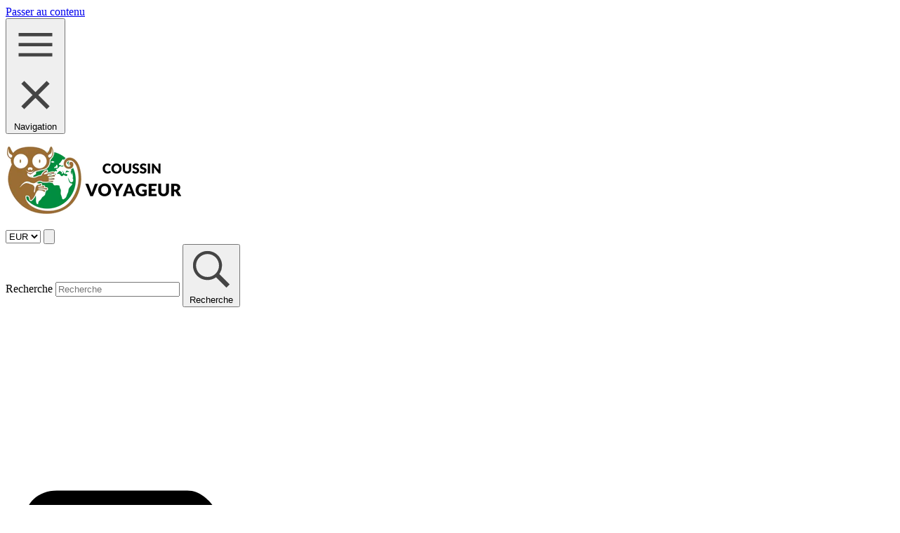

--- FILE ---
content_type: text/html; charset=utf-8
request_url: https://coussin-voyageur.com/products/coussin-anatomique-assise-sol
body_size: 34827
content:
<!DOCTYPE html>
<html class="no-js" lang="fr">
<head>
  <meta charset="utf-8">
  <meta http-equiv="X-UA-Compatible" content="IE=edge,chrome=1">
  <meta name="viewport" content="width=device-width,initial-scale=1">
  <meta name="theme-color" content="#ffffff">
  <link rel="shortcut icon" href="//cdn.shopify.com/s/files/1/0091/3191/7393/files/transparent2_2fab91a4-b0ba-4bcb-ae45-5beae75a66c3_32x32.png?v=1583591527" type="image/png">
  <link rel="canonical" href="/products/coussin-anatomique-assise-sol">
  <title>Coussin Anatomique Assise Sol | Coussin Voyageur</title>
  <meta name="description" content="Ce Coussin Assise Sol Gris Foncé est idéal pour décorer votre séjour avec goût, tout en protégeant votre dos et vos articulations. Il a tout pour séduire.">
  <meta property="og:site_name" content="Coussin Voyageur">
  <meta property="og:url" content="https://coussin-voyageur.com/products/coussin-anatomique-assise-sol">
  <meta property="og:title" content="Coussin Anatomique Assise Sol">
  <meta property="og:type" content="product">
  <meta property="og:description" content="Ce Coussin Assise Sol Gris Foncé est idéal pour décorer votre séjour avec goût, tout en protégeant votre dos et vos articulations. Il a tout pour séduire.">
  <meta property="og:price:amount" content="35,90">
  <meta property="og:price:currency" content="EUR">
  <meta property="og:image" content="http://cdn.shopify.com/s/files/1/0091/3191/7393/products/coussin-assise-sol-gris-fonce___427_1200x1200.jpg?v=1590134537">
  <meta property="og:image:secure_url" content="https://cdn.shopify.com/s/files/1/0091/3191/7393/products/coussin-assise-sol-gris-fonce___427_1200x1200.jpg?v=1590134537">
  <meta name="twitter:card" content="summary_large_image">
  <meta name="twitter:title" content="Coussin Anatomique Assise Sol">
  <meta name="twitter:description" content="Ce Coussin Assise Sol Gris Foncé est idéal pour décorer votre séjour avec goût, tout en protégeant votre dos et vos articulations. Il a tout pour séduire.">
  <script>
  document.documentElement.className = document.documentElement.className.replace('no-js', 'js');
  </script>
  <link rel="stylesheet preload" href="//cdn.shopify.com/s/files/1/0091/3191/7393/t/12/assets/theme.scss.css?v=15577911238969386271614021539" as="style" onload="this.onload=null;this.rel='stylesheet'">
  <script>
  window.theme = window.theme || {};theme.strings = { stockAvailable: "1 restant", addToCart: "Ajouter au panier", soldOut: "Épuisé", unavailable: "Non disponible", noStockAvailable: "L\u0026#39;article n\u0026#39;a pu être ajouté à votre panier car il n\u0026#39;y en a pas assez en stock.", willNotShipUntil: "Sera expédié après [date]", willBeInStockAfter: "Sera en stock à compter de [date]", totalCartDiscount: "Vous économisez [savings]", addressError: "Vous ne trouvez pas cette adresse", addressNoResults: "Aucun résultat pour cette adresse", addressQueryLimit: "Vous avez dépassé la limite de Google utilisation de l'API. Envisager la mise à niveau à un \u003ca href=\"https:\/\/developers.google.com\/maps\/premium\/usage-limits\"\u003erégime spécial\u003c\/a\u003e.", authError: "Il y avait un problème authentifier votre compte Google Maps API.", slideNumber: "Faire glisser [slide_number], en cours"};var themeInfo = 'addiction-voyage.myshopify.com'; 
  </script>
  <script>
  window.theme = window.theme || {}; theme.moneyFormat = "€{{amount_with_comma_separator}}";
  </script>
  <script>
  window.performance && window.performance.mark && window.performance.mark('shopify.content_for_header.start');
  </script>
  <meta id="shopify-digital-wallet" name="shopify-digital-wallet" content="/9131917393/digital_wallets/dialog">
  <meta name="shopify-checkout-api-token" content="e877836fdd68e48ffcab34e430ff1c64">
  <meta id="in-context-paypal-metadata" data-shop-id="9131917393" data-venmo-supported="false" data-environment="production" data-locale="fr_FR" data-paypal-v4="true" data-currency="EUR">
  <link rel="alternate" type="application/json+oembed" href="/products/coussin-anatomique-assise-sol.oembed">
  <script id="shopify-features" type="application/json">
  {"accessToken":"e877836fdd68e48ffcab34e430ff1c64","betas":["rich-media-storefront-analytics"],"domain":"coussin-voyageur.com","predictiveSearch":true,"shopId":9131917393,"smart_payment_buttons_url":"https:\/\/cdn.shopify.com\/shopifycloud\/payment-sheet\/assets\/latest\/spb.fr.js","dynamic_checkout_cart_url":"https:\/\/cdn.shopify.com\/shopifycloud\/payment-sheet\/assets\/latest\/dynamic-checkout-cart.fr.js","locale":"fr"}
  </script>
  <script>
  var Shopify = Shopify || {};Shopify.shop = "addiction-voyage.myshopify.com";Shopify.locale = "fr";Shopify.currency = {"active":"EUR","rate":"1.0"};Shopify.country = "FR";Shopify.theme = {"name":"Billionaire-theme-seo 2","id":84008468561,"theme_store_id":null,"role":"main"};Shopify.theme.handle = "null";Shopify.theme.style = {"id":null,"handle":null};Shopify.cdnHost = "cdn.shopify.com";Shopify.routes = Shopify.routes || {};Shopify.routes.root = "/";
  </script>
  <script type="module">
  !function(o){(o.Shopify=o.Shopify||{}).modules=!0}(window);
  </script>
  <script>
  !function(o){function n(){var o=[];function n(){o.push(Array.prototype.slice.apply(arguments))}return n.q=o,n}var t=o.Shopify=o.Shopify||{};t.loadFeatures=n(),t.autoloadFeatures=n()}(window);
  </script>
  <script>
  (function() { function asyncLoad() {var urls = ["\/\/cdn.shopify.com\/proxy\/c70a85ba56095c5822f2d5e0f4f25d2d93c8da6049615524e122a23f73ace84e\/api.goaffpro.com\/loader.js?shop=addiction-voyage.myshopify.com\u0026sp-cache-control=cHVibGljLCBtYXgtYWdlPTkwMA","https:\/\/static.klaviyo.com\/onsite\/js\/klaviyo.js?company_id=JmdRaW\u0026shop=addiction-voyage.myshopify.com","https:\/\/static.klaviyo.com\/onsite\/js\/klaviyo.js?company_id=JVjwqe\u0026shop=addiction-voyage.myshopify.com","https:\/\/loox.io\/widget\/VyZ62-px1D\/loox.1579724210464.js?shop=addiction-voyage.myshopify.com","https:\/\/static.klaviyo.com\/onsite\/js\/klaviyo.js?company_id=JmdRaW\u0026shop=addiction-voyage.myshopify.com"];for (var i = 0; i < urls.length; i++) { var s = document.createElement('script'); s.type = 'text/javascript'; s.async = true; s.src = urls[i]; var x = document.getElementsByTagName('script')[0]; x.parentNode.insertBefore(s, x);} }; if(window.attachEvent) {window.attachEvent('onload', asyncLoad); } else {window.addEventListener('load', asyncLoad, false); }})();
  </script>
  <script id="__st">
  var __st={"a":9131917393,"offset":7200,"reqid":"23419771-266b-4120-aa0c-81845241c9b0","pageurl":"coussin-voyageur.com\/products\/coussin-anatomique-assise-sol","u":"ff0fed1ecbe4","p":"product","rtyp":"product","rid":4585418424401};
  </script>
  <script>
  window.ShopifyPaypalV4VisibilityTracking = true;
  </script>
  <script>
  !function(o){o.addEventListener("DOMContentLoaded",function(){window.Shopify=window.Shopify||{},window.Shopify.recaptchaV3=window.Shopify.recaptchaV3||{siteKey:"6LcCR2cUAAAAANS1Gpq_mDIJ2pQuJphsSQaUEuc9"};var t=['form[action*="/contact"] input[name="form_type"][value="contact"]','form[action*="/comments"] input[name="form_type"][value="new_comment"]','form[action*="/account"] input[name="form_type"][value="customer_login"]','form[action*="/account"] input[name="form_type"][value="recover_customer_password"]','form[action*="/account"] input[name="form_type"][value="create_customer"]','form[action*="/contact"] input[name="form_type"][value="customer"]'].join(",");function n(e){e=e.target;null==e||null!=(e=function e(t,n){if(null==t.parentElement)return null;if("FORM"!=t.parentElement.tagName)return e(t.parentElement,n);for(var o=t.parentElement.action,r=0;r<n.length;r++)if(-1!==o.indexOf(n[r]))return t.parentElement;return null}(e,["/contact","/comments","/account"]))&&null!=e.querySelector(t)&&((e=o.createElement("script")).setAttribute("src","https://cdn.shopify.com/shopifycloud/storefront-recaptcha-v3/v0.6/index.js"),o.body.appendChild(e),o.removeEventListener("focus",n,!0),o.removeEventListener("change",n,!0),o.removeEventListener("click",n,!0))}o.addEventListener("click",n,!0),o.addEventListener("change",n,!0),o.addEventListener("focus",n,!0)})}(document);
  </script>
  <script integrity="sha256-N6F6ZjvOAMPhcD0kfZWNQQgx6eXaxFfh6aqfN0geLrU=" data-source-attribution="shopify.loadfeatures" defer="defer" src="//cdn.shopify.com/shopifycloud/shopify/assets/storefront/load_feature-37a17a663bce00c3e1703d247d958d410831e9e5dac457e1e9aa9f37481e2eb5.js" crossorigin="anonymous"></script>
  <script integrity="sha256-h+g5mYiIAULyxidxudjy/2wpCz/3Rd1CbrDf4NudHa4=" data-source-attribution="shopify.dynamic-checkout" defer="defer" src="//cdn.shopify.com/shopifycloud/shopify/assets/storefront/features-87e8399988880142f2c62771b9d8f2ff6c290b3ff745dd426eb0dfe0db9d1dae.js" crossorigin="anonymous"></script>
  <link rel="stylesheet" media="screen" href="//cdn.shopify.com/s/files/1/0091/3191/7393/t/12/compiled_assets/styles.css?7396">
  <script id="sections-script" data-sections="product-template,related-products,header,mega-menu-mobile-1,footer" defer="defer" src="//cdn.shopify.com/s/files/1/0091/3191/7393/t/12/compiled_assets/scripts.js?7396"></script>
  <style id="shopify-dynamic-checkout">
  .shopify-payment-button__button--hidden {
  visibility: hidden;
  }

  .shopify-payment-button__button {
  border-radius: 4px;
  border: none;
  box-shadow: 0 0 0 0 transparent;
  color: white;
  cursor: pointer;
  display: block;
  font-size: 1em;
  font-weight: 500;
  line-height: 1;
  text-align: center;
  width: 100%;
  transition: background 0.2s ease-in-out;
  }

  .shopify-payment-button__button[disabled] {
  opacity: 0.6;
  cursor: default;
  }

  .shopify-payment-button__button--unbranded {
  background-color: #1990c6;
  padding: 1em 2em;
  }

  .shopify-payment-button__button--unbranded:hover:not([disabled]) {
  background-color: #136f99;
  }

  .shopify-payment-button__more-options {
  background: transparent;
  border: 0 none;
  cursor: pointer;
  display: block;
  font-size: 1em;
  margin-top: 1em;
  text-align: center;
  width: 100%;
  }

  .shopify-payment-button__more-options:hover:not([disabled]) {
  text-decoration: underline;
  }

  .shopify-payment-button__more-options[disabled] {
  opacity: 0.6;
  cursor: default;
  }

  .shopify-payment-button__button--branded {
  display: flex;
  flex-direction: column;
  min-height: 44px;
  position: relative;
  z-index: 1;
  }

  .shopify-payment-button__button--branded .shopify-cleanslate {
  flex: 1 !important;
  display: flex !important;
  flex-direction: column !important;
  }
  </style>
  <style id="shopify-dynamic-checkout-cart">
  @media screen and (min-width: 750px) {
  #dynamic-checkout-cart {
    min-height: 50px;
  }
  }

  @media screen and (max-width: 750px) {
  #dynamic-checkout-cart {
    min-height: 60px;
  }
  }
  </style>
  <script>
  window.performance && window.performance.mark && window.performance.mark('shopify.content_for_header.end');
  </script>
  <link href="https://monorail-edge.shopifysvc.com" rel="dns-prefetch">
  <script>
  (function(){if ("sendBeacon" in navigator && "performance" in window) {var session_token = document.cookie.match(/_shopify_s=([^;]*)/);function handle_abandonment_event(e) {var entries = performance.getEntries().filter(function(entry) {return /monorail-edge.shopifysvc.com/.test(entry.name);});if (!window.abandonment_tracked && entries.length === 0) {window.abandonment_tracked = true;var currentMs = Date.now();var navigation_start = performance.timing.navigationStart;var payload = {shop_id: 9131917393,url: window.location.href,navigation_start,duration: currentMs - navigation_start,session_token: session_token && session_token.length === 2 ? session_token[1] : "",page_type: "product"};window.navigator.sendBeacon("https://monorail-edge.shopifysvc.com/v1/produce", JSON.stringify({schema_id: "online_store_buyer_site_abandonment/1.1",payload: payload,metadata: {event_created_at_ms: currentMs,event_sent_at_ms: currentMs}}));}}window.addEventListener('pagehide', handle_abandonment_event);}}());
  </script>
  <script>
  window['GoogleAnalyticsObject'] = 'ga';
  window['ga'] = window['ga'] || function() {
  (window['ga'].q = window['ga'].q || []).push(arguments);
  };
  window['ga'].l = 1 * new Date();
  </script>
  <script>
  var _gaUTrackerOptions = {'allowLinker': true};ga('create', 'UA-159413512-1', 'auto', _gaUTrackerOptions);ga('send', 'pageview');
      (function(){
        ga('require', 'linker');
        function addListener(element, type, callback) {
          if (element.addEventListener) {
            element.addEventListener(type, callback);
          }
          else if (element.attachEvent) {
            element.attachEvent('on' + type, callback);
          }
        }
        function decorate(event) {
          event = event || window.event;
          var target = event.target || event.srcElement;
          if (target && (target.action || target.href)) {
            ga(function (tracker) {
              var linkerParam = tracker.get('linkerParam');
              document.cookie = '_shopify_ga=' + linkerParam + '; ' + 'path=/';
            });
          }
        }
        addListener(window, 'load', function(){
          for (var i=0; i<document.forms.length; i++) {
            if(document.forms[i].action && document.forms[i].action.indexOf('/cart') >= 0) {
              addListener(document.forms[i], 'submit', decorate);
            }
          }
          for (var i=0; i<document.links.length; i++) {
            if(document.links[i].href && document.links[i].href.indexOf('/checkout') >= 0) {
              addListener(document.links[i], 'click', decorate);
            }
          }
        })
      }());
  </script>
  <script>
  window.ShopifyAnalytics = window.ShopifyAnalytics || {};
  window.ShopifyAnalytics.meta = window.ShopifyAnalytics.meta || {};
  window.ShopifyAnalytics.meta.currency = 'EUR';
  var meta = {"product":{"id":4585418424401,"gid":"gid:\/\/shopify\/Product\/4585418424401","vendor":"Coussin Voyageur","type":"","variants":[{"id":39896611913809,"price":6590,"name":"Coussin Anatomique Assise Sol - Gris \/ 55x55x10cm","public_title":"Gris \/ 55x55x10cm","sku":"46785245-1pcs-dark-grey-55x55x10cm"},{"id":39896611946577,"price":3590,"name":"Coussin Anatomique Assise Sol - Gris \/ 42x42x5cm","public_title":"Gris \/ 42x42x5cm","sku":"46785245-1pcs-dark-grey-42x42x5cm"}]},"page":{"pageType":"product","resourceType":"product","resourceId":4585418424401}};
  for (var attr in meta) {
  window.ShopifyAnalytics.meta[attr] = meta[attr];
  }
  </script>
  <script>
  window.ShopifyAnalytics.merchantGoogleAnalytics = function() {

  };
  </script>
  <script class="analytics">
  (function () {
  var customDocumentWrite = function(content) {
    var jquery = null;

    if (window.jQuery) {
      jquery = window.jQuery;
    } else if (window.Checkout && window.Checkout.$) {
      jquery = window.Checkout.$;
    }

    if (jquery) {
      jquery('body').append(content);
    }
  };

  var hasLoggedConversion = function(token) {
    if (token) {
      return document.cookie.indexOf('loggedConversion=' + token) !== -1;
    }
    return false;
  }

  var setCookieIfConversion = function(token) {
    if (token) {
      var twoMonthsFromNow = new Date(Date.now());
      twoMonthsFromNow.setMonth(twoMonthsFromNow.getMonth() + 2);

      document.cookie = 'loggedConversion=' + token + '; expires=' + twoMonthsFromNow;
    }
  }

  var trekkie = window.ShopifyAnalytics.lib = window.trekkie = window.trekkie || [];
  if (trekkie.integrations) {
    return;
  }
  trekkie.methods = [
    'identify',
    'page',
    'ready',
    'track',
    'trackForm',
    'trackLink'
  ];
  trekkie.factory = function(method) {
    return function() {
      var args = Array.prototype.slice.call(arguments);
      args.unshift(method);
      trekkie.push(args);
      return trekkie;
    };
  };
  for (var i = 0; i < trekkie.methods.length; i++) {
    var key = trekkie.methods[i];
    trekkie[key] = trekkie.factory(key);
  }
  trekkie.load = function(config) {
    trekkie.config = config || {};
    trekkie.config.initialDocumentCookie = document.cookie;
    var first = document.getElementsByTagName('script')[0];
    var script = document.createElement('script');
    script.type = 'text/javascript';
    script.onerror = function(e) {
      var scriptFallback = document.createElement('script');
      scriptFallback.type = 'text/javascript';
      scriptFallback.onerror = function(error) {
              var Monorail = {
      produce: function produce(monorailDomain, schemaId, payload) {
        var currentMs = new Date().getTime();
        var event = {
          schema_id: schemaId,
          payload: payload,
          metadata: {
            event_created_at_ms: currentMs,
            event_sent_at_ms: currentMs
          }
        };
        return Monorail.sendRequest("https://" + monorailDomain + "/v1/produce", JSON.stringify(event));
      },
      sendRequest: function sendRequest(endpointUrl, payload) {
        // Try the sendBeacon API
        if (window && window.navigator && typeof window.navigator.sendBeacon === 'function' && typeof window.Blob === 'function' && !Monorail.isIos12()) {
          var blobData = new window.Blob([payload], {
            type: 'text/plain'
          });
    
          if (window.navigator.sendBeacon(endpointUrl, blobData)) {
            return true;
          } // sendBeacon was not successful
    
        } // XHR beacon   
    
        var xhr = new XMLHttpRequest();
    
        try {
          xhr.open('POST', endpointUrl);
          xhr.setRequestHeader('Content-Type', 'text/plain');
          xhr.send(payload);
        } catch (e) {
          console.log(e);
        }
    
        return false;
      },
      isIos12: function isIos12() {
        return window.navigator.userAgent.lastIndexOf('iPhone; CPU iPhone OS 12_') !== -1 || window.navigator.userAgent.lastIndexOf('iPad; CPU OS 12_') !== -1;
      }
    };
    Monorail.produce('monorail-edge.shopifysvc.com',
      'trekkie_storefront_load_errors/1.1',
      {shop_id: 9131917393,
      theme_id: 84008468561,
      app_name: "storefront",
      context_url: window.location.href,
      source_url: "https://cdn.shopify.com/s/trekkie.storefront.14a2a604dac04b548cd8c6bdfd85448fc1df7da9.min.js"});

      };
      scriptFallback.async = true;
      scriptFallback.src = 'https://cdn.shopify.com/s/trekkie.storefront.14a2a604dac04b548cd8c6bdfd85448fc1df7da9.min.js';
      first.parentNode.insertBefore(scriptFallback, first);
    };
    script.async = true;
    script.src = 'https://cdn.shopify.com/s/trekkie.storefront.14a2a604dac04b548cd8c6bdfd85448fc1df7da9.min.js';
    first.parentNode.insertBefore(script, first);
  };
  trekkie.load(
    {"Trekkie":{"appName":"storefront","development":false,"defaultAttributes":{"shopId":9131917393,"isMerchantRequest":null,"themeId":84008468561,"themeCityHash":"7501136361512714136","contentLanguage":"fr","currency":"EUR"},"isServerSideCookieWritingEnabled":true},"Facebook Pixel":{"pixelIds":["2893730884075154"],"agent":"plshopify1.2"},"Session Attribution":{},"S2S":{"emitV4CheckoutEvent":true,"facebookCapiEnabled":false,"source":"trekkie-storefront-renderer"}}
  );

  var loaded = false;
  trekkie.ready(function() {
    if (loaded) return;
    loaded = true;

    window.ShopifyAnalytics.lib = window.trekkie;
    

    var originalDocumentWrite = document.write;
    document.write = customDocumentWrite;
    try { window.ShopifyAnalytics.merchantGoogleAnalytics.call(this); } catch(error) {};
    document.write = originalDocumentWrite;

    window.ShopifyAnalytics.lib.page(null,{"pageType":"product","resourceType":"product","resourceId":4585418424401});

    var match = window.location.pathname.match(/checkouts\/(.+)\/(thank_you|post_purchase)/)
    var token = match? match[1]: undefined;
    if (!hasLoggedConversion(token)) {
      setCookieIfConversion(token);
      window.ShopifyAnalytics.lib.track("Viewed Product",{"currency":"EUR","variantId":39896611913809,"productId":4585418424401,"productGid":"gid:\/\/shopify\/Product\/4585418424401","name":"Coussin Anatomique Assise Sol - Gris \/ 55x55x10cm","price":"65.90","sku":"46785245-1pcs-dark-grey-55x55x10cm","brand":"Coussin Voyageur","variant":"Gris \/ 55x55x10cm","category":"","nonInteraction":true});
      window.ShopifyAnalytics.lib.track("monorail:\/\/trekkie_storefront_viewed_product\/1.1",{"currency":"EUR","variantId":39896611913809,"productId":4585418424401,"productGid":"gid:\/\/shopify\/Product\/4585418424401","name":"Coussin Anatomique Assise Sol - Gris \/ 55x55x10cm","price":"65.90","sku":"46785245-1pcs-dark-grey-55x55x10cm","brand":"Coussin Voyageur","variant":"Gris \/ 55x55x10cm","category":"","nonInteraction":true,"referer":"https:\/\/coussin-voyageur.com\/products\/coussin-anatomique-assise-sol"});
    }
  });


      var eventsListenerScript = document.createElement('script');
      eventsListenerScript.async = true;
      eventsListenerScript.src = "//cdn.shopify.com/shopifycloud/shopify/assets/shop_events_listener-fa61fd11817b231631d2fe43dc869d0b1d14a06332792d42f1a1d94bda5aa31e.js";
      document.getElementsByTagName('head')[0].appendChild(eventsListenerScript);
    
  })();
  </script>
  <script class="boomerang">
  (function () {
  if (window.BOOMR && (window.BOOMR.version || window.BOOMR.snippetExecuted)) {
    return;
  }
  window.BOOMR = window.BOOMR || {};
  window.BOOMR.snippetStart = new Date().getTime();
  window.BOOMR.snippetExecuted = true;
  window.BOOMR.snippetVersion = 12;
  window.BOOMR.application = "storefront-renderer";
  window.BOOMR.themeName = "Billionaire Theme";
  window.BOOMR.themeVersion = "3.4";
  window.BOOMR.shopId = 9131917393;
  window.BOOMR.themeId = 84008468561;
  window.BOOMR.url =
    "https://cdn.shopify.com/shopifycloud/boomerang/shopify-boomerang-1.0.0.min.js";
  var where = document.currentScript || document.getElementsByTagName("script")[0];
  var parentNode = where.parentNode;
  var promoted = false;
  var LOADER_TIMEOUT = 3000;
  function promote() {
    if (promoted) {
      return;
    }
    var script = document.createElement("script");
    script.id = "boomr-scr-as";
    script.src = window.BOOMR.url;
    script.async = true;
    parentNode.appendChild(script);
    promoted = true;
  }
  function iframeLoader(wasFallback) {
    promoted = true;
    var dom, bootstrap, iframe, iframeStyle;
    var doc = document;
    var win = window;
    window.BOOMR.snippetMethod = wasFallback ? "if" : "i";
    bootstrap = function(parent, scriptId) {
      var script = doc.createElement("script");
      script.id = scriptId || "boomr-if-as";
      script.src = window.BOOMR.url;
      BOOMR_lstart = new Date().getTime();
      parent = parent || doc.body;
      parent.appendChild(script);
    };
    if (!window.addEventListener && window.attachEvent && navigator.userAgent.match(/MSIE [67]./)) {
      window.BOOMR.snippetMethod = "s";
      bootstrap(parentNode, "boomr-async");
      return;
    }
    iframe = document.createElement("IFRAME");
    iframe.src = "about:blank";
    iframe.title = "";
    iframe.role = "presentation";
    iframe.loading = "eager";
    iframeStyle = (iframe.frameElement || iframe).style;
    iframeStyle.width = 0;
    iframeStyle.height = 0;
    iframeStyle.border = 0;
    iframeStyle.display = "none";
    parentNode.appendChild(iframe);
    try {
      win = iframe.contentWindow;
      doc = win.document.open();
    } catch (e) {
      dom = document.domain;
      iframe.src = "javascript:var d=document.open();d.domain='" + dom + "';void(0);";
      win = iframe.contentWindow;
      doc = win.document.open();
    }
    if (dom) {
      doc._boomrl = function() {
        this.domain = dom;
        bootstrap();
      };
      doc.write("<body onload='document._boomrl();'>");
    } else {
      win._boomrl = function() {
        bootstrap();
      };
      if (win.addEventListener) {
        win.addEventListener("load", win._boomrl, false);
      } else if (win.attachEvent) {
        win.attachEvent("onload", win._boomrl);
      }
    }
    doc.close();
  }
  var link = document.createElement("link");
  if (link.relList &&
    typeof link.relList.supports === "function" &&
    link.relList.supports("preload") &&
    ("as" in link)) {
    window.BOOMR.snippetMethod = "p";
    link.href = window.BOOMR.url;
    link.rel = "preload";
    link.as = "script";
    link.addEventListener("load", promote);
    link.addEventListener("error", function() {
      iframeLoader(true);
    });
    setTimeout(function() {
      if (!promoted) {
        iframeLoader(true);
      }
    }, LOADER_TIMEOUT);
    BOOMR_lstart = new Date().getTime();
    parentNode.appendChild(link);
  } else {
    iframeLoader(false);
  }
  function boomerangSaveLoadTime(e) {
    window.BOOMR_onload = (e && e.timeStamp) || new Date().getTime();
  }
  if (window.addEventListener) {
    window.addEventListener("load", boomerangSaveLoadTime, false);
  } else if (window.attachEvent) {
    window.attachEvent("onload", boomerangSaveLoadTime);
  }
  if (document.addEventListener) {
    document.addEventListener("onBoomerangLoaded", function(e) {
      e.detail.BOOMR.init({
        producer_url: "https://monorail-edge.shopifysvc.com/v1/produce",
        ResourceTiming: {
          enabled: true,
          trackedResourceTypes: ["script", "img", "css"]
        },
      });
      e.detail.BOOMR.t_end = new Date().getTime();
    });
  } else if (document.attachEvent) {
    document.attachEvent("onpropertychange", function(e) {
      if (!e) e=event;
      if (e.propertyName === "onBoomerangLoaded") {
        e.detail.BOOMR.init({
          producer_url: "https://monorail-edge.shopifysvc.com/v1/produce",
          ResourceTiming: {
            enabled: true,
            trackedResourceTypes: ["script", "img", "css"]
          },
        });
        e.detail.BOOMR.t_end = new Date().getTime();
      }
    });
  }
  })();
  </script>
  <style>
  .site-header__logo img { max-width: 250px;}.site-nav__link { padding: 20px 5px;} /* Two rows Navbar */ ul#SiteNav { white-space: initial; display: block!important; } button#SiteNavCompressed { display: none!important; } .site-header .meganav { z-index: 9!important; } .notification{top: 118px;}@media (max-width: 750px) { .page-width-breadcrumb { margin-top: 0!important; }} 
  </style>
  <style>
  .tabs li {width: unset!important;} @media(max-width:750px) { .tabs a {padding: 10px;font-size:15px;} } .product-single__thumbnail-item{border-radius:0;}.btn,.btn-secondary,.btn-secondary-accent,.shopify-payment-button__button{max-width:350px!important;} @media(max-width:749px) {.btn,.btn-secondary,.btn-secondary-accent,.shopify-payment-button__button { max-width: 100%!important;} } 
  </style>
  <style>
  #shopify-section-related-products .product-tag--absolute{display:none}
  </style>
  <style>
  .loox-reviews-default { max-width: 1200px; margin: 0 auto; }
  </style>
</head>
<body class="template-product">
  <input type="hidden" id="shop-currency" value="EUR"> <input type="hidden" id="shop-with-currency-format" value=""> <input type="hidden" id="shop-money-format" value=""> <a class="in-page-link visually-hidden skip-link" href="#MainContent">Passer au contenu</a>
  <div id="shopify-section-header" class="shopify-section">
    <header class="site-header page-element" role="banner" data-section-id="header" data-section-type="header">
      <div class="site-header__upper page-width">
        <div class="grid grid--table">
          <div class="grid__item small--one-quarter medium-up--hide">
            <button type="button" class="text-link site-header__link js-drawer-open-left"><span class="site-header__menu-toggle--open"><svg aria-hidden="true" focusable="false" role="presentation" class="icon icon-hamburger" viewbox="0 0 32 32">
            <path fill="#444" d="M4.889 14.958h22.222v2.222H4.889v-2.222zM4.889 8.292h22.222v2.222H4.889V8.292zM4.889 21.625h22.222v2.222H4.889v-2.222z"></path></svg></span> <span class="site-header__menu-toggle--close"><svg aria-hidden="true" focusable="false" role="presentation" class="icon icon-close" viewbox="0 0 32 32">
            <path fill="#444" d="M25.313 8.55l-1.862-1.862-7.45 7.45-7.45-7.45L6.689 8.55l7.45 7.45-7.45 7.45 1.862 1.862 7.45-7.45 7.45 7.45 1.862-1.862-7.45-7.45z"></path></svg></span> <span class="icon__fallback-text">Navigation</span></button>
          </div>
          <div class="grid__item small--one-half medium-up--two-thirds small--text-center">
            <div class="site-header__logo h1" itemscope itemtype="http://schema.org/Organization">
              <a href="/" itemprop="url" class="site-header__logo-link"><img src="//cdn.shopify.com/s/files/1/0091/3191/7393/files/logo_Tarsier_250x.png?v=1567764880" srcset="//cdn.shopify.com/s/files/1/0091/3191/7393/files/logo_Tarsier_250x.png?v=1567764880 1x, //cdn.shopify.com/s/files/1/0091/3191/7393/files/logo_Tarsier_250x@2x.png?v=1567764880 2x" alt="Coussin Voyageur" itemprop="logo"></a>
            </div>
          </div>
          <div class="grid__item small--one-quarter medium-up--one-third text-right">
            <div id="SiteNavSearchCart" class="site-header__search-cart-wrapper">
              <label class="currency-picker__wrapper"><select class="currency-picker" name="currencies" style="display: inline; width: auto; vertical-align: inherit;">
                <option value="EUR" selected="selected">
                  EUR
                </option>
                <option value="GBP">
                  GBP
                </option>
                <option value="CAD">
                  CAD
                </option>
                <option value="USD">
                  USD
                </option>
                <option value="AUD">
                  AUD
                </option>
                <option value="JPY">
                  JPY
                </option>
              </select></label> <button type="button" class="text-link site-header__link js-drawer-open-left hide-desktop"><span class="site-header__menu-toggle--open"><svg aria-hidden="true" focusable="false" role="presentation" class="icon icon-search" viewbox="0 0 32 32">
              <path fill="#444" d="M21.839 18.771a10.012 10.012 0 0 0 1.57-5.39c0-5.548-4.493-10.048-10.034-10.048-5.548 0-10.041 4.499-10.041 10.048s4.493 10.048 10.034 10.048c2.012 0 3.886-.594 5.456-1.61l.455-.317 7.165 7.165 2.223-2.263-7.158-7.165.33-.468zM18.995 7.767c1.498 1.498 2.322 3.49 2.322 5.608s-.825 4.11-2.322 5.608c-1.498 1.498-3.49 2.322-5.608 2.322s-4.11-.825-5.608-2.322c-1.498-1.498-2.322-3.49-2.322-5.608s.825-4.11 2.322-5.608c1.498-1.498 3.49-2.322 5.608-2.322s4.11.825 5.608 2.322z"></path></svg></span></button>
              <form action="/search" method="get" class="site-header__search small--hide" role="search">
                <label class="visually-hidden">Recherche</label> <input type="search" name="q" placeholder="Recherche" aria-label="Recherche" class="site-header__search-input"> <button type="submit" class="text-link site-header__link site-header__search-submit"><svg aria-hidden="true" focusable="false" role="presentation" class="icon icon-search" viewbox="0 0 32 32">
                <path fill="#444" d="M21.839 18.771a10.012 10.012 0 0 0 1.57-5.39c0-5.548-4.493-10.048-10.034-10.048-5.548 0-10.041 4.499-10.041 10.048s4.493 10.048 10.034 10.048c2.012 0 3.886-.594 5.456-1.61l.455-.317 7.165 7.165 2.223-2.263-7.158-7.165.33-.468zM18.995 7.767c1.498 1.498 2.322 3.49 2.322 5.608s-.825 4.11-2.322 5.608c-1.498 1.498-3.49 2.322-5.608 2.322s-4.11-.825-5.608-2.322c-1.498-1.498-2.322-3.49-2.322-5.608s.825-4.11 2.322-5.608c1.498-1.498 3.49-2.322 5.608-2.322s4.11.825 5.608 2.322z"></path></svg> <span class="icon__fallback-text">Recherche</span></button>
              </form><a href="/cart" class="site-header__link site-header__cart"><svg aria-hidden="true" focusable="false" role="presentation" class="icon icon-cart" viewbox="0 0 31 32">
              <path d="M14.568 25.629c-1.222 0-2.111.889-2.111 2.111 0 1.111 1 2.111 2.111 2.111 1.222 0 2.111-.889 2.111-2.111s-.889-2.111-2.111-2.111zm10.22 0c-1.222 0-2.111.889-2.111 2.111 0 1.111 1 2.111 2.111 2.111 1.222 0 2.111-.889 2.111-2.111s-.889-2.111-2.111-2.111zm2.555-3.777H12.457L7.347 7.078c-.222-.333-.555-.667-1-.667H1.792c-.667 0-1.111.444-1.111 1s.444 1 1.111 1h3.777l5.11 14.885c.111.444.555.666 1 .666h15.663c.555 0 1.111-.444 1.111-1 0-.666-.555-1.111-1.111-1.111zm2.333-11.442l-18.44-1.555h-.111c-.555 0-.777.333-.667.889l3.222 9.22c.222.555.889 1 1.444 1h13.441c.555 0 1.111-.444 1.222-1l.778-7.443c.111-.555-.333-1.111-.889-1.111zm-2 7.443H15.568l-2.333-6.776 15.108 1.222-.666 5.554z"></path></svg><span class="icon__fallback-text">Panier</span><span class="site-header__cart-indicator hide" style="background-color:#048c3c;"></span></a>
            </div>
          </div>
        </div>
      </div>
      <div id="StickNavWrapper" style="text-align:center;">
        <div id="StickyBar" class="sticky">
          <nav class="nav-bar small--hide" role="navigation" id="StickyNav">
            <div class="page-width">
              <div class="grid grid--table">
                <div class="grid__item" id="SiteNavParent">
                  <button type="button" class="hide text-link site-nav__link site-nav__link--compressed js-drawer-open-left" id="SiteNavCompressed"><svg aria-hidden="true" focusable="false" role="presentation" class="icon icon-hamburger" viewbox="0 0 32 32">
                  <path fill="#444" d="M4.889 14.958h22.222v2.222H4.889v-2.222zM4.889 8.292h22.222v2.222H4.889V8.292zM4.889 21.625h22.222v2.222H4.889v-2.222z"></path></svg><span class="site-nav__link-menu-label">Menu</span><span class="icon__fallback-text">Navigation</span></button>
                  <ul class="site-nav list--inline" id="SiteNav">
                    <li class="site-nav__item">
                      <a href="/" class="site-nav__link"><svg class="icon ico-home" x="0px" y="0px" viewbox="0 0 512 512" style="enable-background:new 0 0 512 512;" xml:space="preserve">
                      <path d="M506.555,208.064L263.859,30.367c-4.68-3.426-11.038-3.426-15.716,0L5.445,208.064 c-5.928,4.341-7.216,12.665-2.875,18.593s12.666,7.214,18.593,2.875L256,57.588l234.837,171.943c2.368,1.735,5.12,2.57,7.848,2.57 c4.096,0,8.138-1.885,10.744-5.445C513.771,220.729,512.483,212.405,506.555,208.064z"></path>
                      <path d="M442.246,232.543c-7.346,0-13.303,5.956-13.303,13.303v211.749H322.521V342.009c0-36.68-29.842-66.52-66.52-66.52 s-66.52,29.842-66.52,66.52v115.587H83.058V245.847c0-7.347-5.957-13.303-13.303-13.303s-13.303,5.956-13.303,13.303v225.053 c0,7.347,5.957,13.303,13.303,13.303h133.029c6.996,0,12.721-5.405,13.251-12.267c0.032-0.311,0.052-0.651,0.052-1.036v-128.89 c0-22.009,17.905-39.914,39.914-39.914s39.914,17.906,39.914,39.914v128.89c0,0.383,0.02,0.717,0.052,1.024 c0.524,6.867,6.251,12.279,13.251,12.279h133.029c7.347,0,13.303-5.956,13.303-13.303V245.847 C455.549,238.499,449.593,232.543,442.246,232.543z"></path></svg></a>
                    </li>
                    <li class="site-nav__item" aria-haspopup="true">
                      <a href="/collections/coussin-de-voyage" class="site-nav__link site-nav__link-toggle" id="SiteNavLabel-coussins-de-voyage" aria-controls="SiteNavLinklist-coussins-de-voyage" aria-expanded="false">Coussins de Voyage<svg aria-hidden="true" focusable="false" role="presentation" class="icon icon-arrow-down" viewbox="0 0 32 32">
                      <path fill="#444" d="M26.984 8.5l1.516 1.617L16 23.5 3.5 10.117 5.008 8.5 16 20.258z"></path></svg></a>
                      <div class="site-nav__dropdown meganav site-nav__dropdown--second-level" id="SiteNavLinklist-coussins-de-voyage" aria-labelledby="SiteNavLabel-coussins-de-voyage" role="navigation">
                        <ul class="meganav__nav meganav__nav--collection page-width">
                          <div class="grid grid--no-gutters meganav__scroller--has-list meganav__list--multiple-columns">
                            <div class="grid__item meganav__list one-fifth">
                              <a href="/collections/coussin-de-voyage" class="meganav__title-url">
                              <div class="h1 meganav__title">
                                Coussins de Voyage
                              </div></a>
                              <ul>
                                <li>
                                  <a href="/collections/coussin-de-voyage" class="meganav__link">Tout</a>
                                </li>
                                <li class="site-nav__dropdown-container">
                                  <a href="/collections/coussin-de-voyage-gonflable" class="meganav__link meganav__link--second-level">Gonflables</a>
                                </li>
                                <li class="site-nav__dropdown-container">
                                  <a href="/collections/coussin-voyage-enfant" class="meganav__link meganav__link--second-level">Enfants</a>
                                </li>
                                <li class="site-nav__dropdown-container">
                                  <a href="/collections/coussin-de-voyage-memoire-forme" class="meganav__link meganav__link--second-level">Mémoire de Forme</a>
                                </li>
                                <li class="site-nav__dropdown-container">
                                  <a href="/collections/coussins-de-voyage-microbilles" class="meganav__link meganav__link--second-level">Microbilles</a>
                                </li>
                              </ul>
                            </div>
                            <div class="grid__item one-fifth meganav__product">
                              <a href="/products/coussin-avion" class="product-card">
                              <div class="product-card__image-container">
                                <div class="product-card__image-wrapper">
                                  <div class="product-card__image js" style="max-width: 235px;" data-image-id="14746600374353">
                                    <div class="product-card__img" style="padding-top:100.0%;"><img class="lazyload" data-src="//cdn.shopify.com/s/files/1/0091/3191/7393/products/coussin-avion___49_{width}x.jpg?v=1619460808" data-widths="[100, 140, 180, 250, 305, 440, 610, 720, 930, 1080]" data-aspectratio="1.0" data-sizes="auto" data-parent-fit="contain" alt="Coussin Avion | Coussin Voyageur" style="transition: transform .5s ease;" src="//cdn.shopify.com/s/files/1/0091/3191/7393/products/coussin-avion___49_150x.jpg?v=1619460808"></div>
                                  </div>
                                </div>
                              </div>
                              <div class="product-card__info">
                                <div class="product-card__info_size">
                                  <div class="product-card__name index-menu">
                                    Coussin Avion
                                  </div>
                                  <div class="product-card__price">
                                    <span class="visually-hidden">Prix régulier</span> <span class="money">€59,90</span>
                                  </div>
                                </div>
                                <div class="collection-product-reviews">
                                  <div class="loox-rating" data-id="3305051619409" data-rating="4.7" data-raters="7"></div>
                                </div>
                              </div>
                              <div class="product-card__overlay">
                                <span class="btn product-card__overlay-btn">Voir</span>
                              </div></a>
                            </div>
                            <div class="grid__item one-fifth meganav__product">
                              <a href="/products/coussin-nuque-voyage-gonflable" class="product-card">
                              <div class="product-card__image-container">
                                <div class="product-card__image-wrapper">
                                  <div class="product-card__image js" style="max-width: 235px;" data-image-id="15578275479633">
                                    <div class="product-card__img" style="padding-top:97.8125%;"><img class="lazyload" data-src="//cdn.shopify.com/s/files/1/0091/3191/7393/products/product-image-1509292834_{width}x.jpg?v=1597993073" data-widths="[100, 140, 180, 250, 305, 440, 610, 720, 930, 1080]" data-aspectratio="1.0223642172523961" data-sizes="auto" data-parent-fit="contain" alt="coussin gonflable" style="transition: transform .5s ease;" src="//cdn.shopify.com/s/files/1/0091/3191/7393/products/product-image-1509292834_150x.jpg?v=1597993073"></div>
                                  </div>
                                </div>
                              </div>
                              <div class="product-card__info">
                                <div class="product-card__info_size">
                                  <div class="product-card__name index-menu">
                                    Coussin pour Nuque<br>
                                    Voyage Gonflable
                                  </div>
                                  <div class="product-card__availability">
                                    Épuisé
                                  </div>
                                </div>
                                <div class="collection-product-reviews">
                                  <div class="loox-rating" data-id="4513427587153" data-rating="" data-raters=""></div>
                                </div>
                              </div>
                              <div class="product-card__overlay">
                                <span class="btn product-card__overlay-btn">Voir</span>
                              </div></a>
                            </div>
                            <div class="grid__item one-fifth meganav__product">
                              <a href="/products/coussin-de-voyage-super-confortable" class="product-card">
                              <div class="product-card__image-container">
                                <div class="product-card__image-wrapper">
                                  <div class="product-card__image js" style="max-width: 235px;" data-image-id="28184838701137">
                                    <div class="product-card__img" style="padding-top:100.0%;"><img class="lazyload" data-src="//cdn.shopify.com/s/files/1/0091/3191/7393/products/product-image-1553377766_{width}x.jpg?v=1619461066" data-widths="[100, 140, 180, 250, 305, 440, 610, 720, 930, 1080]" data-aspectratio="1.0" data-sizes="auto" data-parent-fit="contain" alt="coussin de voyage confortable" style="transition: transform .5s ease;" src="//cdn.shopify.com/s/files/1/0091/3191/7393/products/product-image-1553377766_150x.jpg?v=1619461066"></div>
                                  </div>
                                </div>
                              </div>
                              <div class="product-card__info">
                                <div class="product-card__info_size">
                                  <div class="product-card__name index-menu">
                                    Coussin de Voyage Confortable
                                  </div>
                                  <div class="product-card__price">
                                    <span class="visually-hidden">Prix régulier</span> <span class="money">€39,90</span>
                                  </div>
                                </div>
                                <div class="collection-product-reviews">
                                  <div class="loox-rating" data-id="4513421951057" data-rating="" data-raters=""></div>
                                </div>
                              </div>
                              <div class="product-card__overlay">
                                <span class="btn product-card__overlay-btn">Voir</span>
                              </div></a>
                            </div>
                            <div class="grid__item one-fifth meganav__product">
                              <a href="/products/coussin-de-voyage-enfant" class="product-card">
                              <div class="product-card__image-container">
                                <div class="product-card__image-wrapper">
                                  <div class="product-card__image js" style="max-width: 235px;" data-image-id="28184869699665">
                                    <div class="product-card__img" style="padding-top:100.0%;"><img class="lazyload" data-src="//cdn.shopify.com/s/files/1/0091/3191/7393/products/product-image-1314727491_{width}x.jpg?v=1619461465" data-widths="[100, 140, 180, 250, 305, 440, 610, 720, 930, 1080]" data-aspectratio="1.0" data-sizes="auto" data-parent-fit="contain" alt="coussin de voyage enfant" style="transition: transform .5s ease;" src="//cdn.shopify.com/s/files/1/0091/3191/7393/products/product-image-1314727491_150x.jpg?v=1619461465"></div>
                                  </div>
                                </div>
                              </div>
                              <div class="product-card__info">
                                <div class="product-card__info_size">
                                  <div class="product-card__name index-menu">
                                    Coussin de Voyage Enfant
                                  </div>
                                  <div class="product-card__price">
                                    <span class="visually-hidden">Prix régulier</span> <span class="money">€29,90</span>
                                  </div>
                                  <div class="if-product-variant">
                                    3 couleurs disponibles
                                  </div>
                                </div>
                                <div class="collection-product-reviews">
                                  <div class="loox-rating" data-id="2870144303185" data-rating="4.8" data-raters="4"></div>
                                </div>
                              </div>
                              <div class="product-card__overlay">
                                <span class="btn product-card__overlay-btn">Voir</span>
                              </div></a>
                            </div>
                          </div>
                        </ul>
                      </div>
                    </li>
                    <li class="site-nav__item" aria-haspopup="true">
                      <a href="/collections/coussin-lombaire" class="site-nav__link site-nav__link-toggle" id="SiteNavLabel-coussins-lombaires" aria-controls="SiteNavLinklist-coussins-lombaires" aria-expanded="false">Coussins Lombaires<svg aria-hidden="true" focusable="false" role="presentation" class="icon icon-arrow-down" viewbox="0 0 32 32">
                      <path fill="#444" d="M26.984 8.5l1.516 1.617L16 23.5 3.5 10.117 5.008 8.5 16 20.258z"></path></svg></a>
                      <div class="site-nav__dropdown meganav site-nav__dropdown--second-level" id="SiteNavLinklist-coussins-lombaires" aria-labelledby="SiteNavLabel-coussins-lombaires" role="navigation">
                        <ul class="meganav__nav meganav__nav--collection page-width">
                          <div class="grid grid--no-gutters meganav__scroller--has-list meganav__list--multiple-columns">
                            <div class="grid__item meganav__list one-fifth">
                              <a href="/collections/coussin-lombaire" class="meganav__title-url">
                              <div class="h1 meganav__title">
                                Coussins Lombaires
                              </div></a>
                              <ul>
                                <li>
                                  <a href="/collections/coussin-lombaire" class="meganav__link">Tout</a>
                                </li>
                                <li class="site-nav__dropdown-container">
                                  <a href="/collections/coussin-lombaire-voiture" class="meganav__link meganav__link--second-level">Voiture</a>
                                </li>
                                <li class="site-nav__dropdown-container">
                                  <a href="/collections/coussin-lombaire-bureau" class="meganav__link meganav__link--second-level">Bureau</a>
                                </li>
                                <li class="site-nav__dropdown-container">
                                  <a href="/collections/coussin-lombaire-maison" class="meganav__link meganav__link--second-level">Maison</a>
                                </li>
                              </ul>
                            </div>
                            <div class="grid__item one-fifth meganav__product">
                              <a href="/products/coussin-45x45-blanc" class="product-card">
                              <div class="product-card__image-container">
                                <div class="product-card__image-wrapper">
                                  <div class="product-card__image js" style="max-width: 235px;" data-image-id="14925819543633">
                                    <div class="product-card__img" style="padding-top:100.0%;"><img class="lazyload" data-src="//cdn.shopify.com/s/files/1/0091/3191/7393/products/coussin-45x45___45_{width}x.jpg?v=1589274460" data-widths="[100, 140, 180, 250, 305, 440, 610, 720, 930, 1080]" data-aspectratio="1.0" data-sizes="auto" data-parent-fit="contain" alt="Coussin 45x45 | Coussin Voyageur" style="transition: transform .5s ease;" src="//cdn.shopify.com/s/files/1/0091/3191/7393/products/coussin-45x45___45_150x.jpg?v=1589274460"></div>
                                  </div>
                                </div>
                              </div>
                              <div class="product-card__info">
                                <div class="product-card__info_size">
                                  <div class="product-card__name index-menu">
                                    Coussin 45x45
                                  </div>
                                  <div class="product-card__price">
                                    <span class="visually-hidden">Prix régulier</span> <span class="money">€53,90</span>
                                  </div>
                                </div>
                                <div class="collection-product-reviews">
                                  <div class="loox-rating" data-id="4113104044113" data-rating="5" data-raters="1"></div>
                                </div>
                              </div>
                              <div class="product-card__overlay">
                                <span class="btn product-card__overlay-btn">Voir</span>
                              </div></a>
                            </div>
                            <div class="grid__item one-fifth meganav__product">
                              <a href="/products/coussin-50x50" class="product-card">
                              <div class="product-card__image-container">
                                <div class="product-card__image-wrapper">
                                  <div class="product-card__image js" style="max-width: 235px;" data-image-id="14925820035153">
                                    <div class="product-card__img" style="padding-top:100.0%;"><img class="lazyload" data-src="//cdn.shopify.com/s/files/1/0091/3191/7393/products/coussin-50x50___46_{width}x.jpg?v=1589274463" data-widths="[100, 140, 180, 250, 305, 440, 610, 720, 930, 1080]" data-aspectratio="1.0" data-sizes="auto" data-parent-fit="contain" alt="Coussin 50x50 | Coussin Voyageur" style="transition: transform .5s ease;" src="//cdn.shopify.com/s/files/1/0091/3191/7393/products/coussin-50x50___46_150x.jpg?v=1589274463"></div>
                                  </div>
                                </div>
                              </div>
                              <div class="product-card__info">
                                <div class="product-card__info_size">
                                  <div class="product-card__name index-menu">
                                    Coussin 50x50
                                  </div>
                                  <div class="product-card__price">
                                    <span class="visually-hidden">Prix régulier</span> <span class="money">€65,90</span>
                                  </div>
                                </div>
                                <div class="collection-product-reviews">
                                  <div class="loox-rating" data-id="4112888791121" data-rating="" data-raters=""></div>
                                </div>
                              </div>
                              <div class="product-card__overlay">
                                <span class="btn product-card__overlay-btn">Voir</span>
                              </div></a>
                            </div>
                            <div class="grid__item one-fifth meganav__product">
                              <a href="/products/coussin-60x60" class="product-card">
                              <div class="product-card__image-container">
                                <div class="product-card__image-wrapper">
                                  <div class="product-card__image js" style="max-width: 235px;" data-image-id="14925820690513">
                                    <div class="product-card__img" style="padding-top:100.0%;"><img class="lazyload" data-src="//cdn.shopify.com/s/files/1/0091/3191/7393/products/coussin-60x60___47_{width}x.jpg?v=1589274467" data-widths="[100, 140, 180, 250, 305, 440, 610, 720, 930, 1080]" data-aspectratio="1.0" data-sizes="auto" data-parent-fit="contain" alt="Coussin 60x60 | Coussin Voyageur" style="transition: transform .5s ease;" src="//cdn.shopify.com/s/files/1/0091/3191/7393/products/coussin-60x60___47_150x.jpg?v=1589274467"></div>
                                  </div>
                                </div>
                              </div>
                              <div class="product-card__info">
                                <div class="product-card__info_size">
                                  <div class="product-card__name index-menu">
                                    Coussin 60x60
                                  </div>
                                  <div class="product-card__price">
                                    <span class="visually-hidden">Prix régulier</span> <span class="money">€85,90</span>
                                  </div>
                                </div>
                                <div class="collection-product-reviews">
                                  <div class="loox-rating" data-id="4113073143889" data-rating="" data-raters=""></div>
                                </div>
                              </div>
                              <div class="product-card__overlay">
                                <span class="btn product-card__overlay-btn">Voir</span>
                              </div></a>
                            </div>
                            <div class="grid__item one-fifth meganav__product">
                              <a href="/products/coussin-anatomique-coussin-lombaire-voiture" class="product-card">
                              <div class="product-card__image-container">
                                <div class="product-card__image-wrapper">
                                  <div class="product-card__image js" style="max-width: 235px;" data-image-id="29914898464849">
                                    <div class="product-card__img" style="padding-top:86.40625%;"><img class="lazyload" data-src="//cdn.shopify.com/s/files/1/0091/3191/7393/products/product-image-1979829340_{width}x.jpg?v=1648978884" data-widths="[100, 140, 180, 250, 305, 440, 610, 720, 930, 1080]" data-aspectratio="1.1573236889692586" data-sizes="auto" data-parent-fit="contain" alt="Coussin Anatomique Coussin Lombaire Voiture" style="transition: transform .5s ease;" src="//cdn.shopify.com/s/files/1/0091/3191/7393/products/product-image-1979829340_150x.jpg?v=1648978884"></div>
                                  </div>
                                </div>
                              </div>
                              <div class="product-card__info">
                                <div class="product-card__info_size">
                                  <div class="product-card__name index-menu">
                                    Coussin Anatomique Coussin Lombaire Voiture
                                  </div>
                                  <div class="product-card__price">
                                    <span class="visually-hidden">Prix régulier</span> <span class="money">€59,90</span>
                                  </div>
                                </div>
                                <div class="collection-product-reviews">
                                  <div class="loox-rating" data-id="4495805022289" data-rating="" data-raters=""></div>
                                </div>
                              </div>
                              <div class="product-card__overlay">
                                <span class="btn product-card__overlay-btn">Voir</span>
                              </div></a>
                            </div>
                          </div>
                        </ul>
                      </div>
                    </li>
                    <li class="site-nav__item" aria-haspopup="true">
                      <a href="/collections/coussin-assise" class="site-nav__link site-nav__link-toggle" id="SiteNavLabel-coussins-dassise" aria-controls="SiteNavLinklist-coussins-dassise" aria-expanded="false">Coussins d'Assise<svg aria-hidden="true" focusable="false" role="presentation" class="icon icon-arrow-down" viewbox="0 0 32 32">
                      <path fill="#444" d="M26.984 8.5l1.516 1.617L16 23.5 3.5 10.117 5.008 8.5 16 20.258z"></path></svg></a>
                      <div class="site-nav__dropdown meganav site-nav__dropdown--second-level" id="SiteNavLinklist-coussins-dassise" aria-labelledby="SiteNavLabel-coussins-dassise" role="navigation">
                        <ul class="meganav__nav meganav__nav--collection page-width">
                          <div class="grid grid--no-gutters meganav__scroller--has-list meganav__list--multiple-columns">
                            <div class="grid__item meganav__list one-fifth">
                              <a href="/collections/coussin-assise" class="meganav__title-url">
                              <div class="h1 meganav__title">
                                Coussins d'Assise
                              </div></a>
                              <ul>
                                <li>
                                  <a href="/collections/coussin-assise" class="meganav__link">Tout</a>
                                </li>
                                <li class="site-nav__dropdown-container">
                                  <a href="/collections/coussins-assise-voiture" class="meganav__link meganav__link--second-level">Voiture</a>
                                </li>
                                <li class="site-nav__dropdown-container">
                                  <a href="/collections/coussins-assise-bureau" class="meganav__link meganav__link--second-level">Bureau</a>
                                </li>
                                <li class="site-nav__dropdown-container">
                                  <a href="/collections/coussin-assise-interieur" class="meganav__link meganav__link--second-level">Intérieur</a>
                                </li>
                                <li class="site-nav__dropdown-container">
                                  <a href="/collections/coussin-assise-sport" class="meganav__link meganav__link--second-level">Sport</a>
                                </li>
                              </ul>
                            </div>
                            <div class="grid__item one-fifth meganav__product">
                              <a href="/products/coussin-amortisseur-siege-voiture" class="product-card">
                              <div class="product-card__image-container">
                                <div class="product-card__image-wrapper">
                                  <div class="product-card__image js" style="max-width: 235px;" data-image-id="29945910853713">
                                    <div class="product-card__img" style="padding-top:100.0%;"><img class="lazyload" data-src="//cdn.shopify.com/s/files/1/0091/3191/7393/products/product-image-1983341011_{width}x.jpg?v=1649448590" data-widths="[100, 140, 180, 250, 305, 440, 610, 720, 930, 1080]" data-aspectratio="1.0" data-sizes="auto" data-parent-fit="contain" alt="Coussin Amortisseur Siège Voiture" style="transition: transform .5s ease;" src="//cdn.shopify.com/s/files/1/0091/3191/7393/products/product-image-1983341011_150x.jpg?v=1649448590"></div>
                                  </div>
                                </div>
                              </div>
                              <div class="product-card__info">
                                <div class="product-card__info_size">
                                  <div class="product-card__name index-menu">
                                    Coussin Amortisseur Siège Voiture
                                  </div>
                                  <div class="product-card__price">
                                    <span class="visually-hidden">Prix régulier</span> <span class="money">€48,90</span>
                                  </div>
                                </div>
                                <div class="collection-product-reviews">
                                  <div class="loox-rating" data-id="4445165092945" data-rating="4.7" data-raters="3"></div>
                                </div>
                              </div>
                              <div class="product-card__overlay">
                                <span class="btn product-card__overlay-btn">Voir</span>
                              </div></a>
                            </div>
                            <div class="grid__item one-fifth meganav__product">
                              <a href="/products/coussin-anatomique-assise-sol" class="product-card">
                              <div class="product-card__image-container">
                                <div class="product-card__image-wrapper">
                                  <div class="product-card__image js" style="max-width: 235px;" data-image-id="15005451812945">
                                    <div class="product-card__img" style="padding-top:100.0%;"><img class="lazyload" data-src="//cdn.shopify.com/s/files/1/0091/3191/7393/products/coussin-assise-sol-gris-fonce___427_{width}x.jpg?v=1590134537" data-widths="[100, 140, 180, 250, 305, 440, 610, 720, 930, 1080]" data-aspectratio="1.0" data-sizes="auto" data-parent-fit="contain" alt="Coussin Anatomique Assise Sol" style="transition: transform .5s ease;" src="//cdn.shopify.com/s/files/1/0091/3191/7393/products/coussin-assise-sol-gris-fonce___427_150x.jpg?v=1590134537"></div>
                                  </div>
                                </div>
                              </div>
                              <div class="product-card__info">
                                <div class="product-card__info_size">
                                  <div class="product-card__name index-menu">
                                    Coussin Anatomique Assise Sol
                                  </div>
                                  <div class="product-card__price">
                                    À partir de €35,90
                                  </div>
                                </div>
                                <div class="collection-product-reviews">
                                  <div class="loox-rating" data-id="4585418424401" data-rating="" data-raters=""></div>
                                </div>
                              </div>
                              <div class="product-card__overlay">
                                <span class="btn product-card__overlay-btn">Voir</span>
                              </div></a>
                            </div>
                            <div class="grid__item one-fifth meganav__product">
                              <a href="/products/coussin-chaise-haute" class="product-card">
                              <div class="product-card__image-container">
                                <div class="product-card__image-wrapper">
                                  <div class="product-card__image js" style="max-width: 235px;" data-image-id="15005525770321">
                                    <div class="product-card__img" style="padding-top:100.0%;"><img class="lazyload" data-src="//cdn.shopify.com/s/files/1/0091/3191/7393/products/coussin-chaise-haute___590_{width}x.jpg?v=1590135171" data-widths="[100, 140, 180, 250, 305, 440, 610, 720, 930, 1080]" data-aspectratio="1.0" data-sizes="auto" data-parent-fit="contain" alt="Coussin Chaise Haute | Coussin Voyageur" style="transition: transform .5s ease;" src="//cdn.shopify.com/s/files/1/0091/3191/7393/products/coussin-chaise-haute___590_150x.jpg?v=1590135171"></div>
                                  </div>
                                </div>
                              </div>
                              <div class="product-card__info">
                                <div class="product-card__info_size">
                                  <div class="product-card__name index-menu">
                                    Coussin Assise<br>
                                    CS2
                                  </div>
                                  <div class="product-card__availability">
                                    Épuisé
                                  </div>
                                </div>
                                <div class="collection-product-reviews">
                                  <div class="loox-rating" data-id="4530728140881" data-rating="" data-raters=""></div>
                                </div>
                              </div>
                              <div class="product-card__overlay">
                                <span class="btn product-card__overlay-btn">Voir</span>
                              </div></a>
                            </div>
                            <div class="grid__item one-fifth meganav__product">
                              <a href="/products/coussin-galette" class="product-card">
                              <div class="product-card__image-container">
                                <div class="product-card__image-wrapper">
                                  <div class="product-card__image js" style="max-width: 235px;" data-image-id="15005521477713">
                                    <div class="product-card__img" style="padding-top:100.0%;"><img class="lazyload" data-src="//cdn.shopify.com/s/files/1/0091/3191/7393/products/coussin-de-chaise-galette___580_{width}x.jpg?v=1590135128" data-widths="[100, 140, 180, 250, 305, 440, 610, 720, 930, 1080]" data-aspectratio="1.0" data-sizes="auto" data-parent-fit="contain" alt="Coussin de Chaise Galette | Coussin Voyageur" style="transition: transform .5s ease;" src="//cdn.shopify.com/s/files/1/0091/3191/7393/products/coussin-de-chaise-galette___580_150x.jpg?v=1590135128"></div>
                                  </div>
                                </div>
                              </div>
                              <div class="product-card__info">
                                <div class="product-card__info_size">
                                  <div class="product-card__name index-menu">
                                    Coussin Assise<br>
                                    CS201
                                  </div>
                                  <div class="product-card__price">
                                    À partir de €23,90
                                  </div>
                                  <div class="if-product-variant">
                                    8 couleurs disponibles
                                  </div>
                                </div>
                                <div class="collection-product-reviews">
                                  <div class="loox-rating" data-id="4113602904145" data-rating="5" data-raters="3"></div>
                                </div>
                              </div>
                              <div class="product-card__overlay">
                                <span class="btn product-card__overlay-btn">Voir</span>
                              </div></a>
                            </div>
                          </div>
                        </ul>
                      </div>
                    </li>
                    <li class="site-nav__item">
                      <a href="/collections/coussins-allaitement" class="site-nav__link">Coussins d'Allaitement</a>
                    </li>
                    <li class="site-nav__item" aria-haspopup="true">
                      <a href="/collections/oreiller-memoire-de-forme" class="site-nav__link site-nav__link-toggle" id="SiteNavLabel-oreillers-a-memoire-de-forme" aria-controls="SiteNavLinklist-oreillers-a-memoire-de-forme" aria-expanded="false">Oreillers à Mémoire de Forme<svg aria-hidden="true" focusable="false" role="presentation" class="icon icon-arrow-down" viewbox="0 0 32 32">
                      <path fill="#444" d="M26.984 8.5l1.516 1.617L16 23.5 3.5 10.117 5.008 8.5 16 20.258z"></path></svg></a>
                      <div class="site-nav__dropdown meganav site-nav__dropdown--second-level" id="SiteNavLinklist-oreillers-a-memoire-de-forme" aria-labelledby="SiteNavLabel-oreillers-a-memoire-de-forme" role="navigation">
                        <ul class="meganav__nav meganav__nav--collection page-width">
                          <div class="grid grid--no-gutters meganav__scroller--has-list meganav__list--multiple-columns">
                            <div class="grid__item meganav__list one-fifth">
                              <a href="/collections/oreiller-memoire-de-forme" class="meganav__title-url">
                              <div class="h1 meganav__title">
                                Oreillers à Mémoire de Forme
                              </div></a>
                              <ul>
                                <li>
                                  <a href="/collections/oreiller-memoire-de-forme" class="meganav__link">Tout</a>
                                </li>
                                <li class="site-nav__dropdown-container">
                                  <a href="/collections/oreiller-mousse-memoire-forme" class="meganav__link meganav__link--second-level">Oreillers en Mousse à Mémoire de Forme</a>
                                </li>
                                <li class="site-nav__dropdown-container">
                                  <a href="/collections/oreiller-latex-naturel" class="meganav__link meganav__link--second-level">Oreillers en Latex Naturel</a>
                                </li>
                              </ul>
                            </div>
                            <div class="grid__item one-fifth meganav__product">
                              <a href="/products/oreiller-orthopedique" class="product-card">
                              <div class="product-card__image-container">
                                <div class="product-card__image-wrapper">
                                  <div class="product-card__image js" style="max-width: 235px;" data-image-id="12887696965713">
                                    <div class="product-card__img" style="padding-top:100.0%;"><img class="lazyload" data-src="//cdn.shopify.com/s/files/1/0091/3191/7393/products/product-image-945318904_{width}x.jpg?v=1570289009" data-widths="[100, 140, 180, 250, 305, 440, 610, 720, 930, 1080]" data-aspectratio="1.0" data-sizes="auto" data-parent-fit="contain" alt="Oreiller &lt;br&gt; Orthopédique pour l&#39;été - addiction-voyage" style="transition: transform .5s ease;" src="//cdn.shopify.com/s/files/1/0091/3191/7393/products/product-image-945318904_150x.jpg?v=1570289009"></div>
                                  </div>
                                </div>
                              </div>
                              <div class="product-card__info">
                                <div class="product-card__info_size">
                                  <div class="product-card__name index-menu">
                                    Oreiller<br>
                                    Orthopédique pour l'été
                                  </div>
                                  <div class="product-card__price">
                                    <span class="visually-hidden">Prix régulier</span> <span class="money">€62,90</span>
                                  </div>
                                </div>
                                <div class="collection-product-reviews">
                                  <div class="loox-rating" data-id="4209166516305" data-rating="" data-raters=""></div>
                                </div>
                              </div>
                              <div class="product-card__overlay">
                                <span class="btn product-card__overlay-btn">Voir</span>
                              </div></a>
                            </div>
                            <div class="grid__item one-fifth meganav__product">
                              <a href="/products/oreiller-bambou-pour-cervicales-a-memoire-de-forme" class="product-card">
                              <div class="product-card__image-container">
                                <div class="product-card__image-wrapper">
                                  <div class="product-card__image js" style="max-width: 235px;" data-image-id="14901418393681">
                                    <div class="product-card__img" style="padding-top:100.0%;"><img class="lazyload" data-src="//cdn.shopify.com/s/files/1/0091/3191/7393/products/oreiller-bambou-pour-cervicales-a-memoire-de-forme___385_{width}x.jpg?v=1588953462" data-widths="[100, 140, 180, 250, 305, 440, 610, 720, 930, 1080]" data-aspectratio="1.0" data-sizes="auto" data-parent-fit="contain" alt="Oreiller Bambou pour Cervicales à Mémoire de Forme" style="transition: transform .5s ease;" src="//cdn.shopify.com/s/files/1/0091/3191/7393/products/oreiller-bambou-pour-cervicales-a-memoire-de-forme___385_150x.jpg?v=1588953462"></div>
                                  </div>
                                </div>
                              </div>
                              <div class="product-card__info">
                                <div class="product-card__info_size">
                                  <div class="product-card__name index-menu">
                                    Oreiller Bambou pour Cervicales à Mémoire de Forme
                                  </div>
                                  <div class="product-card__availability">
                                    Épuisé
                                  </div>
                                </div>
                                <div class="collection-product-reviews">
                                  <div class="loox-rating" data-id="4574092525649" data-rating="" data-raters=""></div>
                                </div>
                              </div>
                              <div class="product-card__overlay">
                                <span class="btn product-card__overlay-btn">Voir</span>
                              </div></a>
                            </div>
                            <div class="grid__item one-fifth meganav__product">
                              <a href="/products/oreiller-thermogel" class="product-card">
                              <div class="product-card__image-container">
                                <div class="product-card__image-wrapper">
                                  <div class="product-card__image js" style="max-width: 235px;" data-image-id="12886679257169">
                                    <div class="product-card__img" style="padding-top:100.0%;"><img class="lazyload" data-src="//cdn.shopify.com/s/files/1/0091/3191/7393/products/product-image-1008626162_{width}x.jpg?v=1570289010" data-widths="[100, 140, 180, 250, 305, 440, 610, 720, 930, 1080]" data-aspectratio="1.0" data-sizes="auto" data-parent-fit="contain" alt="Oreiller &lt;br&gt; Thermogel - addiction-voyage" style="transition: transform .5s ease;" src="//cdn.shopify.com/s/files/1/0091/3191/7393/products/product-image-1008626162_150x.jpg?v=1570289010"></div>
                                  </div>
                                </div>
                              </div>
                              <div class="product-card__info">
                                <div class="product-card__info_size">
                                  <div class="product-card__name index-menu">
                                    Oreiller<br>
                                    Thermogel
                                  </div>
                                  <div class="product-card__price">
                                    <span class="visually-hidden">Prix régulier</span><s class="product-card__regular-price"><span class="money">€69,90</span></s><span class="visually-hidden">Prix réduit</span> <span class="money">€67,90</span>
                                  </div>
                                </div>
                                <div class="collection-product-reviews">
                                  <div class="loox-rating" data-id="4208988684369" data-rating="" data-raters=""></div>
                                </div>
                              </div>
                              <div class="product-tag product-tag--absolute" aria-hidden="true" style="background-color:#048c3c;">
                                En solde
                              </div>
                              <div class="product-card__overlay">
                                <span class="btn product-card__overlay-btn">Voir</span>
                              </div></a>
                            </div>
                            <div class="grid__item one-fifth meganav__product">
                              <a href="/products/oreiller-a-memoire-de-forme-nomade-sieste-marron" class="product-card">
                              <div class="product-card__image-container">
                                <div class="product-card__image-wrapper">
                                  <div class="product-card__image js" style="max-width: 235px;" data-image-id="14901347090513">
                                    <div class="product-card__img" style="padding-top:100.0%;"><img class="lazyload" data-src="//cdn.shopify.com/s/files/1/0091/3191/7393/products/oreiller-a-memoire-de-forme-nomade-sieste-marron___232_{width}x.jpg?v=1588952861" data-widths="[100, 140, 180, 250, 305, 440, 610, 720, 930, 1080]" data-aspectratio="1.0" data-sizes="auto" data-parent-fit="contain" alt="Oreiller à Mémoire de Forme Nomade Sieste Marron" style="transition: transform .5s ease;" src="//cdn.shopify.com/s/files/1/0091/3191/7393/products/oreiller-a-memoire-de-forme-nomade-sieste-marron___232_150x.jpg?v=1588952861"></div>
                                  </div>
                                </div>
                              </div>
                              <div class="product-card__info">
                                <div class="product-card__info_size">
                                  <div class="product-card__name index-menu">
                                    Oreiller à Mémoire de Forme<br>
                                    TS1 Marron
                                  </div>
                                  <div class="product-card__price">
                                    <span class="visually-hidden">Prix régulier</span> <span class="money">€32,90</span>
                                  </div>
                                </div>
                                <div class="collection-product-reviews">
                                  <div class="loox-rating" data-id="4576422428753" data-rating="" data-raters=""></div>
                                </div>
                              </div>
                              <div class="product-card__overlay">
                                <span class="btn product-card__overlay-btn">Voir</span>
                              </div></a>
                            </div>
                          </div>
                        </ul>
                      </div>
                    </li>
                    <li class="site-nav__item" aria-haspopup="true">
                      <a href="/collections/surmatelas-memoire-forme" class="site-nav__link site-nav__link-toggle" id="SiteNavLabel-surmatelas-a-memoire-de-forme" aria-controls="SiteNavLinklist-surmatelas-a-memoire-de-forme" aria-expanded="false">Surmatelas à Mémoire de Forme<svg aria-hidden="true" focusable="false" role="presentation" class="icon icon-arrow-down" viewbox="0 0 32 32">
                      <path fill="#444" d="M26.984 8.5l1.516 1.617L16 23.5 3.5 10.117 5.008 8.5 16 20.258z"></path></svg></a>
                      <div class="site-nav__dropdown meganav site-nav__dropdown--second-level" id="SiteNavLinklist-surmatelas-a-memoire-de-forme" aria-labelledby="SiteNavLabel-surmatelas-a-memoire-de-forme" role="navigation">
                        <ul class="meganav__nav meganav__nav--collection page-width">
                          <div class="grid grid--no-gutters meganav__scroller--has-list meganav__list--multiple-columns">
                            <div class="grid__item meganav__list one-fifth">
                              <a href="/collections/surmatelas-memoire-forme" class="meganav__title-url">
                              <div class="h1 meganav__title">
                                Surmatelas à Mémoire de Forme
                              </div></a>
                              <ul>
                                <li>
                                  <a href="/collections/surmatelas-memoire-forme" class="meganav__link">Tout</a>
                                </li>
                                <li class="site-nav__dropdown-container">
                                  <a href="/collections/surmatelas-latex-naturel" class="meganav__link meganav__link--second-level">Surmatelas Latex Naturel</a>
                                </li>
                              </ul>
                            </div>
                            <div class="grid__item one-fifth meganav__product">
                              <a href="/products/surmatelas-latex-naturel-fin-80x190" class="product-card">
                              <div class="product-card__image-container">
                                <div class="product-card__image-wrapper">
                                  <div class="product-card__image js" style="max-width: 235px;" data-image-id="28185221038161">
                                    <div class="product-card__img" style="padding-top:100.0%;"><img class="lazyload" data-src="//cdn.shopify.com/s/files/1/0091/3191/7393/products/ScreenHunter1245_{width}x.png?v=1619469007" data-widths="[100, 140, 180, 250, 305, 440, 610, 720, 930, 1080]" data-aspectratio="1.0" data-sizes="auto" data-parent-fit="contain" alt="Surmatelas Latex Naturel fin &lt;br&gt; 80x190" style="transition: transform .5s ease;" src="//cdn.shopify.com/s/files/1/0091/3191/7393/products/ScreenHunter1245_150x.png?v=1619469007"></div>
                                  </div>
                                </div>
                              </div>
                              <div class="product-card__info">
                                <div class="product-card__info_size">
                                  <div class="product-card__name index-menu">
                                    Surmatelas Latex Naturel fin<br>
                                    80x190
                                  </div>
                                  <div class="product-card__price">
                                    À partir de €264,90
                                  </div>
                                </div>
                                <div class="collection-product-reviews">
                                  <div class="loox-rating" data-id="4742615269457" data-rating="" data-raters=""></div>
                                </div>
                              </div>
                              <div class="product-card__overlay">
                                <span class="btn product-card__overlay-btn">Voir</span>
                              </div></a>
                            </div>
                            <div class="grid__item one-fifth meganav__product">
                              <a href="/products/surmatelas-latex-naturel-fin-80x200" class="product-card">
                              <div class="product-card__image-container">
                                <div class="product-card__image-wrapper">
                                  <div class="product-card__image js" style="max-width: 235px;" data-image-id="16212244103249">
                                    <div class="product-card__img" style="padding-top:100.0%;"><img class="lazyload" data-src="//cdn.shopify.com/s/files/1/0091/3191/7393/products/surmatelas-latex-naturel-fin--80x200___5_{width}x.jpg?v=1606907926" data-widths="[100, 140, 180, 250, 305, 440, 610, 720, 930, 1080]" data-aspectratio="1.0" data-sizes="auto" data-parent-fit="contain" alt="Surmatelas Latex Naturel fin 80x200" style="transition: transform .5s ease;" src="//cdn.shopify.com/s/files/1/0091/3191/7393/products/surmatelas-latex-naturel-fin--80x200___5_150x.jpg?v=1606907926"></div>
                                  </div>
                                </div>
                              </div>
                              <div class="product-card__info">
                                <div class="product-card__info_size">
                                  <div class="product-card__name index-menu">
                                    Surmatelas Latex Naturel fin<br>
                                    80x200
                                  </div>
                                  <div class="product-card__price">
                                    <span class="visually-hidden">Prix régulier</span> <span class="money">€451,90</span>
                                  </div>
                                </div>
                                <div class="collection-product-reviews">
                                  <div class="loox-rating" data-id="4742615007313" data-rating="" data-raters=""></div>
                                </div>
                              </div>
                              <div class="product-card__overlay">
                                <span class="btn product-card__overlay-btn">Voir</span>
                              </div></a>
                            </div>
                            <div class="grid__item one-fifth meganav__product">
                              <a href="/products/surmatelas-latex-naturel-90x190" class="product-card">
                              <div class="product-card__image-container">
                                <div class="product-card__image-wrapper">
                                  <div class="product-card__image js" style="max-width: 235px;" data-image-id="16212245348433">
                                    <div class="product-card__img" style="padding-top:100.0%;"><img class="lazyload" data-src="//cdn.shopify.com/s/files/1/0091/3191/7393/products/surmatelas-latex-naturel-fin--90x190___6_{width}x.jpg?v=1606907930" data-widths="[100, 140, 180, 250, 305, 440, 610, 720, 930, 1080]" data-aspectratio="1.0" data-sizes="auto" data-parent-fit="contain" alt="Surmatelas Latex Naturel fin 90x190" style="transition: transform .5s ease;" src="//cdn.shopify.com/s/files/1/0091/3191/7393/products/surmatelas-latex-naturel-fin--90x190___6_150x.jpg?v=1606907930"></div>
                                  </div>
                                </div>
                              </div>
                              <div class="product-card__info">
                                <div class="product-card__info_size">
                                  <div class="product-card__name index-menu">
                                    Surmatelas Latex Naturel fin<br>
                                    90x190
                                  </div>
                                  <div class="product-card__price">
                                    <span class="visually-hidden">Prix régulier</span> <span class="money">€496,90</span>
                                  </div>
                                </div>
                                <div class="collection-product-reviews">
                                  <div class="loox-rating" data-id="4742617563217" data-rating="" data-raters=""></div>
                                </div>
                              </div>
                              <div class="product-card__overlay">
                                <span class="btn product-card__overlay-btn">Voir</span>
                              </div></a>
                            </div>
                            <div class="grid__item one-fifth meganav__product">
                              <a href="/products/surmatelas-latex-naturel-fin-90x200" class="product-card">
                              <div class="product-card__image-container">
                                <div class="product-card__image-wrapper">
                                  <div class="product-card__image js" style="max-width: 235px;" data-image-id="16212246036561">
                                    <div class="product-card__img" style="padding-top:100.0%;"><img class="lazyload" data-src="//cdn.shopify.com/s/files/1/0091/3191/7393/products/surmatelas-latex-naturel-fin--90x200___7_{width}x.jpg?v=1606907933" data-widths="[100, 140, 180, 250, 305, 440, 610, 720, 930, 1080]" data-aspectratio="1.0" data-sizes="auto" data-parent-fit="contain" alt="Surmatelas Latex Naturel fin 90x200" style="transition: transform .5s ease;" src="//cdn.shopify.com/s/files/1/0091/3191/7393/products/surmatelas-latex-naturel-fin--90x200___7_150x.jpg?v=1606907933"></div>
                                  </div>
                                </div>
                              </div>
                              <div class="product-card__info">
                                <div class="product-card__info_size">
                                  <div class="product-card__name index-menu">
                                    Surmatelas Latex Naturel fin<br>
                                    90x200
                                  </div>
                                  <div class="product-card__price">
                                    <span class="visually-hidden">Prix régulier</span> <span class="money">€496,90</span>
                                  </div>
                                </div>
                                <div class="collection-product-reviews">
                                  <div class="loox-rating" data-id="4742614745169" data-rating="" data-raters=""></div>
                                </div>
                              </div>
                              <div class="product-card__overlay">
                                <span class="btn product-card__overlay-btn">Voir</span>
                              </div></a>
                            </div>
                          </div>
                        </ul>
                      </div>
                    </li>
                    <li class="site-nav__item" aria-haspopup="true">
                      <a href="/collections/coussins-loisirs" class="site-nav__link site-nav__link-toggle" id="SiteNavLabel-autres-coussins" aria-controls="SiteNavLinklist-autres-coussins" aria-expanded="false">Autres Coussins<svg aria-hidden="true" focusable="false" role="presentation" class="icon icon-arrow-down" viewbox="0 0 32 32">
                      <path fill="#444" d="M26.984 8.5l1.516 1.617L16 23.5 3.5 10.117 5.008 8.5 16 20.258z"></path></svg></a>
                      <div class="site-nav__dropdown meganav site-nav__dropdown--second-level" id="SiteNavLinklist-autres-coussins" aria-labelledby="SiteNavLabel-autres-coussins" role="navigation">
                        <ul class="meganav__nav meganav__nav--collection page-width">
                          <div class="grid grid--no-gutters meganav__scroller--has-list meganav__list--multiple-columns">
                            <div class="grid__item meganav__list one-fifth">
                              <a href="/collections/coussins-loisirs" class="meganav__title-url">
                              <div class="h1 meganav__title">
                                Autres Coussins
                              </div></a>
                              <ul>
                                <li>
                                  <a href="/collections/coussins-loisirs" class="meganav__link">Tout</a>
                                </li>
                                <li class="site-nav__dropdown-container">
                                  <a href="/collections/coussins-pour-pieds" class="meganav__link meganav__link--second-level">Coussins pour Pieds</a>
                                </li>
                                <li class="site-nav__dropdown-container">
                                  <a href="/collections/coussins-genoux" class="meganav__link meganav__link--second-level">Coussins pour Genoux</a>
                                </li>
                                <li class="site-nav__dropdown-container">
                                  <a href="/collections/coussins-coudes" class="meganav__link meganav__link--second-level">Coussins pour Coudes</a>
                                </li>
                                <li class="site-nav__dropdown-container">
                                  <a href="/collections/coussins-meditation" class="meganav__link meganav__link--second-level">Coussins de Méditation</a>
                                </li>
                                <li class="site-nav__dropdown-container">
                                  <a href="/collections/coussins-animaux" class="meganav__link meganav__link--second-level">Coussins Fantaisie</a>
                                </li>
                                <li class="site-nav__dropdown-container">
                                  <a href="/collections/coussins-noeud" class="meganav__link meganav__link--second-level">Coussins à Noeud</a>
                                </li>
                              </ul>
                            </div>
                            <div class="grid__item meganav__list one-fifth meganav__list--offset">
                              <ul>
                                <li class="site-nav__dropdown-container">
                                  <a href="/collections/coussins-de-sol" class="meganav__link meganav__link--second-level">Coussins de Sol</a>
                                </li>
                                <li class="site-nav__dropdown-container">
                                  <a href="/collections/hamac-gonflable" class="meganav__link meganav__link--second-level">Hamac Gonflable</a>
                                </li>
                              </ul>
                            </div>
                            <div class="grid__item one-fifth meganav__product">
                              <a href="/products/coussin-fantaisie-zizi" class="product-card">
                              <div class="product-card__image-container">
                                <div class="product-card__image-wrapper">
                                  <div class="product-card__image js" style="max-width: 228.55699855699854px;" data-image-id="12903592591441">
                                    <div class="product-card__img" style="padding-top:102.81899109792285%;"><img class="lazyload" data-src="//cdn.shopify.com/s/files/1/0091/3191/7393/products/ScreenHunter_177_{width}x.png?v=1570893795" data-widths="[100, 140, 180, 250, 305, 440, 610, 720, 930, 1080]" data-aspectratio="0.9725829725829725" data-sizes="auto" data-parent-fit="contain" alt="Coussin Fantaisie &lt;br&gt; Zizi - addiction-voyage" style="transition: transform .5s ease;" src="//cdn.shopify.com/s/files/1/0091/3191/7393/products/ScreenHunter_177_150x.png?v=1570893795"></div>
                                  </div>
                                </div>
                              </div>
                              <div class="product-card__info">
                                <div class="product-card__info_size">
                                  <div class="product-card__name index-menu">
                                    Coussin Fantaisie<br>
                                    Zizi
                                  </div>
                                  <div class="product-card__price">
                                    À partir de €19,90
                                  </div>
                                </div>
                                <div class="collection-product-reviews">
                                  <div class="loox-rating" data-id="4213797421137" data-rating="4.8" data-raters="22"></div>
                                </div>
                              </div>
                              <div class="product-card__overlay">
                                <span class="btn product-card__overlay-btn">Voir</span>
                              </div></a>
                            </div>
                            <div class="grid__item one-fifth meganav__product">
                              <a href="/products/coussin-bebe-phoque" class="product-card">
                              <div class="product-card__image-container">
                                <div class="product-card__image-wrapper">
                                  <div class="product-card__image js" style="max-width: 235px;" data-image-id="14037615280209">
                                    <div class="product-card__img" style="padding-top:100.0%;"><img class="lazyload" data-src="//cdn.shopify.com/s/files/1/0091/3191/7393/products/product-image-1201397834_{width}x.jpg?v=1579991828" data-widths="[100, 140, 180, 250, 305, 440, 610, 720, 930, 1080]" data-aspectratio="1.0" data-sizes="auto" data-parent-fit="contain" alt="peluche bébé phoque" style="transition: transform .5s ease;" src="//cdn.shopify.com/s/files/1/0091/3191/7393/products/product-image-1201397834_150x.jpg?v=1579991828"></div>
                                  </div>
                                </div>
                              </div>
                              <div class="product-card__info">
                                <div class="product-card__info_size">
                                  <div class="product-card__name index-menu">
                                    Coussin Fantaisie<br>
                                    Bébé Phoque
                                  </div>
                                  <div class="product-card__price">
                                    À partir de €19,90
                                  </div>
                                  <div class="if-product-variant">
                                    2 couleurs disponibles
                                  </div>
                                </div>
                                <div class="collection-product-reviews">
                                  <div class="loox-rating" data-id="4473255592017" data-rating="4.8" data-raters="12"></div>
                                </div>
                              </div>
                              <div class="product-card__overlay">
                                <span class="btn product-card__overlay-btn">Voir</span>
                              </div></a>
                            </div>
                            <div class="grid__item one-fifth meganav__product">
                              <a href="/products/coussin-fantaisie-phoque" class="product-card">
                              <div class="product-card__image-container">
                                <div class="product-card__image-wrapper">
                                  <div class="product-card__image js" style="max-width: 235px;" data-image-id="28671198953553">
                                    <div class="product-card__img" style="padding-top:100.0%;"><img class="lazyload" data-src="//cdn.shopify.com/s/files/1/0091/3191/7393/products/product-image-1621620691_{width}x.jpg?v=1630060274" data-widths="[100, 140, 180, 250, 305, 440, 610, 720, 930, 1080]" data-aspectratio="1.0" data-sizes="auto" data-parent-fit="contain" alt="Coussin Fantaisie &lt;br&gt; Phoque" style="transition: transform .5s ease;" src="//cdn.shopify.com/s/files/1/0091/3191/7393/products/product-image-1621620691_150x.jpg?v=1630060274"></div>
                                  </div>
                                </div>
                              </div>
                              <div class="product-card__info">
                                <div class="product-card__info_size">
                                  <div class="product-card__name index-menu">
                                    Coussin Fantaisie<br>
                                    Phoque
                                  </div>
                                  <div class="product-card__price">
                                    À partir de €15,90
                                  </div>
                                  <div class="if-product-variant">
                                    3 couleurs disponibles
                                  </div>
                                </div>
                                <div class="collection-product-reviews">
                                  <div class="loox-rating" data-id="4287263539281" data-rating="4.8" data-raters="4"></div>
                                </div>
                              </div>
                              <div class="product-card__overlay">
                                <span class="btn product-card__overlay-btn">Voir</span>
                              </div></a>
                            </div>
                          </div>
                        </ul>
                      </div>
                    </li>
                    <li class="site-nav__item" aria-haspopup="true">
                      <a href="/collections/housse-coussin" class="site-nav__link site-nav__link-toggle" id="SiteNavLabel-housses-de-coussin" aria-controls="SiteNavLinklist-housses-de-coussin" aria-expanded="false">Housses de Coussin<svg aria-hidden="true" focusable="false" role="presentation" class="icon icon-arrow-down" viewbox="0 0 32 32">
                      <path fill="#444" d="M26.984 8.5l1.516 1.617L16 23.5 3.5 10.117 5.008 8.5 16 20.258z"></path></svg></a>
                      <div class="site-nav__dropdown meganav site-nav__dropdown--second-level" id="SiteNavLinklist-housses-de-coussin" aria-labelledby="SiteNavLabel-housses-de-coussin" role="navigation">
                        <ul class="meganav__nav meganav__nav--collection page-width">
                          <div class="grid grid--no-gutters meganav__scroller--has-list meganav__list--multiple-columns">
                            <div class="grid__item meganav__list one-fifth">
                              <a href="/collections/housse-coussin" class="meganav__title-url">
                              <div class="h1 meganav__title">
                                Housses de Coussin
                              </div></a>
                              <ul>
                                <li>
                                  <a href="/collections/housse-coussin" class="meganav__link">Tout</a>
                                </li>
                                <li class="site-nav__dropdown-container">
                                  <a href="/collections/meilleurs-housses" class="meganav__link meganav__link--second-level">Meilleurs Ventes</a>
                                </li>
                                <li class="site-nav__dropdown-container">
                                  <a href="/collections/housses-coussin-40x40" class="meganav__link meganav__link--second-level">Housses 40x40</a>
                                </li>
                                <li class="site-nav__dropdown-container">
                                  <a href="/collections/housses-coussin-45x45" class="meganav__link meganav__link--second-level">Housses 45x45</a>
                                </li>
                                <li class="site-nav__dropdown-container">
                                  <a href="/collections/housse-coussin-50x50" class="meganav__link meganav__link--second-level">Housses 50x50</a>
                                </li>
                                <li class="site-nav__dropdown-container">
                                  <a href="/collections/housse-coussin-60x60" class="meganav__link meganav__link--second-level">Housses 60x60</a>
                                </li>
                                <li class="site-nav__dropdown-container">
                                  <a href="/collections/housses-de-coussin-animaux" class="meganav__link meganav__link--second-level">Housses Animaux</a>
                                </li>
                              </ul>
                            </div>
                            <div class="grid__item meganav__list one-fifth meganav__list--offset">
                              <ul>
                                <li class="site-nav__dropdown-container">
                                  <a href="/collections/housse-coussin-original" class="meganav__link meganav__link--second-level">Housses Fantaisie</a>
                                </li>
                              </ul>
                            </div>
                            <div class="grid__item one-fifth meganav__product">
                              <a href="/products/housse-coussin-mer" class="product-card">
                              <div class="product-card__image-container">
                                <div class="product-card__image-wrapper">
                                  <div class="product-card__image js" style="max-width: 235px;" data-image-id="28235962417233">
                                    <div class="product-card__img" style="padding-top:100.0%;"><img class="lazyload" data-src="//cdn.shopify.com/s/files/1/0091/3191/7393/products/product-image-1615739800_{width}x.jpg?v=1620759105" data-widths="[100, 140, 180, 250, 305, 440, 610, 720, 930, 1080]" data-aspectratio="1.0" data-sizes="auto" data-parent-fit="contain" alt="Housse de Coussin Mer" style="transition: transform .5s ease;" src="//cdn.shopify.com/s/files/1/0091/3191/7393/products/product-image-1615739800_150x.jpg?v=1620759105"></div>
                                  </div>
                                </div>
                              </div>
                              <div class="product-card__info">
                                <div class="product-card__info_size">
                                  <div class="product-card__name index-menu">
                                    Housse de Coussin<br>
                                    Mer
                                  </div>
                                  <div class="product-card__price">
                                    <span class="visually-hidden">Prix régulier</span> <span class="money">€15,90</span>
                                  </div>
                                </div>
                                <div class="collection-product-reviews">
                                  <div class="loox-rating" data-id="4189497786449" data-rating="4.8" data-raters="9"></div>
                                </div>
                              </div>
                              <div class="product-card__overlay">
                                <span class="btn product-card__overlay-btn">Voir</span>
                              </div></a>
                            </div>
                            <div class="grid__item one-fifth meganav__product">
                              <a href="/products/coussins-animaux-habilles" class="product-card">
                              <div class="product-card__image-container">
                                <div class="product-card__image-wrapper">
                                  <div class="product-card__image js" style="max-width: 235px;" data-image-id="12848719528017">
                                    <div class="product-card__img" style="padding-top:100.0%;"><img class="lazyload" data-src="//cdn.shopify.com/s/files/1/0091/3191/7393/products/product-image-925053171_{width}x.jpg?v=1606497911" data-widths="[100, 140, 180, 250, 305, 440, 610, 720, 930, 1080]" data-aspectratio="1.0" data-sizes="auto" data-parent-fit="contain" alt="Coussins Animaux Habillés" style="transition: transform .5s ease;" src="//cdn.shopify.com/s/files/1/0091/3191/7393/products/product-image-925053171_150x.jpg?v=1606497911"></div>
                                  </div>
                                </div>
                              </div>
                              <div class="product-card__info">
                                <div class="product-card__info_size">
                                  <div class="product-card__name index-menu">
                                    Housse de Coussin<br>
                                    Animaux Habillés
                                  </div>
                                  <div class="product-card__price">
                                    <span class="visually-hidden">Prix régulier</span> <span class="money">€15,90</span>
                                  </div>
                                </div>
                                <div class="collection-product-reviews">
                                  <div class="loox-rating" data-id="4195479846993" data-rating="5" data-raters="3"></div>
                                </div>
                              </div>
                              <div class="product-card__overlay">
                                <span class="btn product-card__overlay-btn">Voir</span>
                              </div></a>
                            </div>
                            <div class="grid__item one-fifth meganav__product">
                              <a href="/products/coussin-gustav-klimt" class="product-card">
                              <div class="product-card__image-container">
                                <div class="product-card__image-wrapper">
                                  <div class="product-card__image js" style="max-width: 235px;" data-image-id="16264708194385">
                                    <div class="product-card__img" style="padding-top:100.0%;"><img class="lazyload" data-src="//cdn.shopify.com/s/files/1/0091/3191/7393/products/product-image-1391355667_{width}x.jpg?v=1607695869" data-widths="[100, 140, 180, 250, 305, 440, 610, 720, 930, 1080]" data-aspectratio="1.0" data-sizes="auto" data-parent-fit="contain" alt="Housse de Coussin &lt;br&gt; Gustav Klimt" style="transition: transform .5s ease;" src="//cdn.shopify.com/s/files/1/0091/3191/7393/products/product-image-1391355667_150x.jpg?v=1607695869"></div>
                                  </div>
                                </div>
                              </div>
                              <div class="product-card__info">
                                <div class="product-card__info_size">
                                  <div class="product-card__name index-menu">
                                    Housse de Coussin<br>
                                    Gustav Klimt
                                  </div>
                                  <div class="product-card__price">
                                    <span class="visually-hidden">Prix régulier</span> <span class="money">€16,90</span>
                                  </div>
                                </div>
                                <div class="collection-product-reviews">
                                  <div class="loox-rating" data-id="4391714619473" data-rating="4.7" data-raters="10"></div>
                                </div>
                              </div>
                              <div class="product-card__overlay">
                                <span class="btn product-card__overlay-btn">Voir</span>
                              </div></a>
                            </div>
                          </div>
                        </ul>
                      </div>
                    </li>
                    <li class="site-nav__item" aria-haspopup="true">
                      <a href="/collections/masques-nuit" class="site-nav__link site-nav__link-toggle" id="SiteNavLabel-masques-de-nuit" aria-controls="SiteNavLinklist-masques-de-nuit" aria-expanded="false">Masques de Nuit<svg aria-hidden="true" focusable="false" role="presentation" class="icon icon-arrow-down" viewbox="0 0 32 32">
                      <path fill="#444" d="M26.984 8.5l1.516 1.617L16 23.5 3.5 10.117 5.008 8.5 16 20.258z"></path></svg></a>
                      <div class="site-nav__dropdown meganav site-nav__dropdown--second-level" id="SiteNavLinklist-masques-de-nuit" aria-labelledby="SiteNavLabel-masques-de-nuit" role="navigation">
                        <ul class="meganav__nav meganav__nav--collection page-width">
                          <div class="grid grid--no-gutters meganav__scroller--has-list meganav__list--multiple-columns">
                            <div class="grid__item meganav__list one-fifth">
                              <a href="/collections/masques-nuit" class="meganav__title-url">
                              <div class="h1 meganav__title">
                                Masques de Nuit
                              </div></a>
                              <ul>
                                <li>
                                  <a href="/collections/masques-nuit" class="meganav__link">Tout</a>
                                </li>
                                <li class="site-nav__dropdown-container">
                                  <a href="/collections/masque-nuit-licorne" class="meganav__link meganav__link--second-level">Masques de Nuit Licornes</a>
                                </li>
                                <li class="site-nav__dropdown-container">
                                  <a href="/collections/masque-sommeil-haut-gamme" class="meganav__link meganav__link--second-level">Masques de Sommeil Haut de Gamme</a>
                                </li>
                                <li class="site-nav__dropdown-container">
                                  <a href="/collections/masques-de-sommeil-mignon" class="meganav__link meganav__link--second-level">Masques de Sommeil Mignon</a>
                                </li>
                                <li class="site-nav__dropdown-container">
                                  <a href="/collections/masques-de-sommeil-animaux" class="meganav__link meganav__link--second-level">Masques de Nuit Animaux</a>
                                </li>
                                <li class="site-nav__dropdown-container">
                                  <a href="/collections/masques-de-sommeil-nuit" class="meganav__link meganav__link--second-level">Masques de Sommeil Nuit</a>
                                </li>
                              </ul>
                            </div>
                            <div class="grid__item one-fifth meganav__product">
                              <a href="/products/masque-de-nuit-yeux" class="product-card">
                              <div class="product-card__image-container">
                                <div class="product-card__image-wrapper">
                                  <div class="product-card__image js" style="max-width: 235px;" data-image-id="13900365693009">
                                    <div class="product-card__img" style="padding-top:100.0%;"><img class="lazyload" data-src="//cdn.shopify.com/s/files/1/0091/3191/7393/products/product-image-904877844_{width}x.jpg?v=1584530190" data-widths="[100, 140, 180, 250, 305, 440, 610, 720, 930, 1080]" data-aspectratio="1.0" data-sizes="auto" data-parent-fit="contain" alt="Masque de Nuit Yeux | Coussin Voyageur" style="transition: transform .5s ease;" src="//cdn.shopify.com/s/files/1/0091/3191/7393/products/product-image-904877844_150x.jpg?v=1584530190"></div>
                                  </div>
                                </div>
                              </div>
                              <div class="product-card__info">
                                <div class="product-card__info_size">
                                  <div class="product-card__name index-menu">
                                    Masque de Nuit Yeux
                                  </div>
                                  <div class="product-card__price">
                                    <span class="visually-hidden">Prix régulier</span> <span class="money">€15,90</span>
                                  </div>
                                </div>
                                <div class="collection-product-reviews">
                                  <div class="loox-rating" data-id="4447537266769" data-rating="" data-raters=""></div>
                                </div>
                              </div>
                              <div class="product-card__overlay">
                                <span class="btn product-card__overlay-btn">Voir</span>
                              </div></a>
                            </div>
                            <div class="grid__item one-fifth meganav__product">
                              <a href="/products/masque-de-sommeil-homme" class="product-card">
                              <div class="product-card__image-container">
                                <div class="product-card__image-wrapper">
                                  <div class="product-card__image js" style="max-width: 235px;" data-image-id="13334824747089">
                                    <div class="product-card__img" style="padding-top:100.0%;"><img class="lazyload" data-src="//cdn.shopify.com/s/files/1/0091/3191/7393/products/masque-sommeil-noir_{width}x.jpg?v=1584530211" data-widths="[100, 140, 180, 250, 305, 440, 610, 720, 930, 1080]" data-aspectratio="1.0" data-sizes="auto" data-parent-fit="contain" alt="Masque de Sommeil Homme | Coussin Voyageur" style="transition: transform .5s ease;" src="//cdn.shopify.com/s/files/1/0091/3191/7393/products/masque-sommeil-noir_150x.jpg?v=1584530211"></div>
                                  </div>
                                </div>
                              </div>
                              <div class="product-card__info">
                                <div class="product-card__info_size">
                                  <div class="product-card__name index-menu">
                                    Masque de Sommeil Confortable<br>
                                    Homme
                                  </div>
                                  <div class="product-card__price">
                                    <span class="visually-hidden">Prix régulier</span> <span class="money">€16,90</span>
                                  </div>
                                  <div class="if-product-variant">
                                    2 couleurs disponibles
                                  </div>
                                </div>
                                <div class="collection-product-reviews">
                                  <div class="loox-rating" data-id="4328604860497" data-rating="" data-raters=""></div>
                                </div>
                              </div>
                              <div class="product-card__overlay">
                                <span class="btn product-card__overlay-btn">Voir</span>
                              </div></a>
                            </div>
                            <div class="grid__item one-fifth meganav__product">
                              <a href="/products/masque-de-sommeil-chat" class="product-card">
                              <div class="product-card__image-container">
                                <div class="product-card__image-wrapper">
                                  <div class="product-card__image js" style="max-width: 235px;" data-image-id="15970007318609">
                                    <div class="product-card__img" style="padding-top:100.0%;"><img class="lazyload" data-src="//cdn.shopify.com/s/files/1/0091/3191/7393/products/product-image-1372001685_{width}x.jpg?v=1603386047" data-widths="[100, 140, 180, 250, 305, 440, 610, 720, 930, 1080]" data-aspectratio="1.0" data-sizes="auto" data-parent-fit="contain" alt="Masque de Sommeil Animaux &lt;br&gt; Chat" style="transition: transform .5s ease;" src="//cdn.shopify.com/s/files/1/0091/3191/7393/products/product-image-1372001685_150x.jpg?v=1603386047"></div>
                                  </div>
                                </div>
                              </div>
                              <div class="product-card__info">
                                <div class="product-card__info_size">
                                  <div class="product-card__name index-menu">
                                    Masque de Sommeil Animaux<br>
                                    Chat
                                  </div>
                                  <div class="product-card__price">
                                    <span class="visually-hidden">Prix régulier</span> <span class="money">€13,90</span>
                                  </div>
                                </div>
                                <div class="collection-product-reviews">
                                  <div class="loox-rating" data-id="4328720662609" data-rating="5" data-raters="4"></div>
                                </div>
                              </div>
                              <div class="product-card__overlay">
                                <span class="btn product-card__overlay-btn">Voir</span>
                              </div></a>
                            </div>
                            <div class="grid__item one-fifth meganav__product">
                              <a href="/products/masque-de-sommeil-chien" class="product-card">
                              <div class="product-card__image-container">
                                <div class="product-card__image-wrapper">
                                  <div class="product-card__image js" style="max-width: 235px;" data-image-id="13362705104977">
                                    <div class="product-card__img" style="padding-top:100.0%;"><img class="lazyload" data-src="//cdn.shopify.com/s/files/1/0091/3191/7393/products/product-image-838748482_26cf48a2-8346-4a63-ab1f-5d987d2cc44e_{width}x.jpg?v=1584530193" data-widths="[100, 140, 180, 250, 305, 440, 610, 720, 930, 1080]" data-aspectratio="1.0" data-sizes="auto" data-parent-fit="contain" alt="Masque de Sommeil Chien | Coussin Voyageur" style="transition: transform .5s ease;" src="//cdn.shopify.com/s/files/1/0091/3191/7393/products/product-image-838748482_26cf48a2-8346-4a63-ab1f-5d987d2cc44e_150x.jpg?v=1584530193"></div>
                                  </div>
                                </div>
                              </div>
                              <div class="product-card__info">
                                <div class="product-card__info_size">
                                  <div class="product-card__name index-menu">
                                    Masque de Sommeil Animaux<br>
                                    Chien
                                  </div>
                                  <div class="product-card__price">
                                    <span class="visually-hidden">Prix régulier</span> <span class="money">€14,90</span>
                                  </div>
                                </div>
                                <div class="collection-product-reviews">
                                  <div class="loox-rating" data-id="4333997785169" data-rating="5" data-raters="3"></div>
                                </div>
                              </div>
                              <div class="product-card__overlay">
                                <span class="btn product-card__overlay-btn">Voir</span>
                              </div></a>
                            </div>
                          </div>
                        </ul>
                      </div>
                    </li>
                  </ul>
                </div>
              </div>
            </div>
          </nav>
          <div id="NotificationSuccess" class="notification notification--success" aria-hidden="true">
            <div class="page-width notification__inner notification__inner--has-link">
              <a href="/cart" class="notification__link"><span class="notification__message">Article ajouté au panier. <span>Voir le panier et passer à la caisse</span>.</span></a> <button type="button" class="text-link notification__close"><svg aria-hidden="true" focusable="false" role="presentation" class="icon icon-close" viewbox="0 0 32 32">
              <path fill="#444" d="M25.313 8.55l-1.862-1.862-7.45 7.45-7.45-7.45L6.689 8.55l7.45 7.45-7.45 7.45 1.862 1.862 7.45-7.45 7.45 7.45 1.862-1.862-7.45-7.45z"></path></svg><span class="icon__fallback-text">Close</span></button>
            </div>
          </div>
          <div id="under-sticky" class="under-bar-tab sticky-only sticky-only-bis small--hide medium-hide" aria-hidden="true">
            <div class="page-width under-bar-tab-width">
              <div class="sticky-bar-flt-right" style="background-color:#ffffffd9;">
                <div class="sticky-only" id="StickyNavSearchCart"></div>
              </div>
            </div>
          </div>
          <div id="NotificationError" class="notification notification--error" aria-hidden="true">
            <div class="page-width notification__inner">
              <span class="notification__message notification__message--error" aria-live="assertive" aria-atomic="true"></span> <button type="button" class="text-link notification__close"><svg aria-hidden="true" focusable="false" role="presentation" class="icon icon-close" viewbox="0 0 32 32">
              <path fill="#444" d="M25.313 8.55l-1.862-1.862-7.45 7.45-7.45-7.45L6.689 8.55l7.45 7.45-7.45 7.45 1.862 1.862 7.45-7.45 7.45 7.45 1.862-1.862-7.45-7.45z"></path></svg><span class="icon__fallback-text">Close</span></button>
            </div>
          </div>
        </div>
      </div>
    </header>
  </div>
  <div class="mega-menu-container"></div>
  <div class="mega-menu-mobile-container">
    <div id="shopify-section-mega-menu-mobile-1" class="shopify-section">
      <div id="NavDrawer" class="drawer drawer--left">
        <div class="drawer__inner">
          <form action="/search" method="get" class="drawer__search" role="search">
            <input type="search" name="q" placeholder="Recherche" aria-label="Recherche" class="drawer__search-input"> <button type="submit" class="text-link drawer__search-submit"><svg aria-hidden="true" focusable="false" role="presentation" class="icon icon-search" viewbox="0 0 32 32">
            <path fill="#444" d="M21.839 18.771a10.012 10.012 0 0 0 1.57-5.39c0-5.548-4.493-10.048-10.034-10.048-5.548 0-10.041 4.499-10.041 10.048s4.493 10.048 10.034 10.048c2.012 0 3.886-.594 5.456-1.61l.455-.317 7.165 7.165 2.223-2.263-7.158-7.165.33-.468zM18.995 7.767c1.498 1.498 2.322 3.49 2.322 5.608s-.825 4.11-2.322 5.608c-1.498 1.498-3.49 2.322-5.608 2.322s-4.11-.825-5.608-2.322c-1.498-1.498-2.322-3.49-2.322-5.608s.825-4.11 2.322-5.608c1.498-1.498 3.49-2.322 5.608-2.322s4.11.825 5.608 2.322z"></path></svg><span class="icon__fallback-text">Recherche</span></button>
          </form>
          <ul class="drawer__nav">
            <li class="drawer__nav-item">
              <a href="/" class="drawer__nav-link drawer__nav-link--top-level">Accueil</a>
            </li>
            <li class="drawer__nav-item">
              <div class="drawer__nav-has-sublist">
                <a href="/collections/coussin-de-voyage" class="drawer__nav-link drawer__nav-link--top-level drawer__nav-link--split" id="DrawerLabel-coussins-de-voyage">Coussins de Voyage</a> <button type="button" aria-controls="DrawerLinklist-coussins-de-voyage" class="text-link drawer__nav-toggle-btn drawer__meganav-toggle" aria-label="Coussins de Voyage Menu" aria-expanded="false"><span class="drawer__nav-toggle--open"><svg aria-hidden="true" focusable="false" role="presentation" class="icon icon-arrow-right" viewbox="0 0 32 32">
                <path fill="#444" d="M7.667 3.795l1.797-1.684L24.334 16 9.464 29.889l-1.797-1.675L20.731 16z"></path></svg></span> <span class="drawer__nav-toggle--close"><svg aria-hidden="true" focusable="false" role="presentation" class="icon icon-arrow-down" viewbox="0 0 32 32">
                <path fill="#444" d="M26.984 8.5l1.516 1.617L16 23.5 3.5 10.117 5.008 8.5 16 20.258z"></path></svg></span></button>
              </div>
              <div class="meganav meganav--drawer" id="DrawerLinklist-coussins-de-voyage" aria-labelledby="DrawerLabel-coussins-de-voyage" role="navigation">
                <ul class="meganav__nav">
                  <div class="grid grid--no-gutters meganav__scroller meganav__scroller--has-list">
                    <div class="grid__item meganav__list">
                      <ul>
                        <li class="drawer__nav-item">
                          <a href="/collections/coussin-de-voyage-gonflable" class="drawer__nav-link meganav__link">Gonflables</a>
                        </li>
                        <li class="drawer__nav-item">
                          <a href="/collections/coussin-voyage-enfant" class="drawer__nav-link meganav__link">Enfants</a>
                        </li>
                        <li class="drawer__nav-item">
                          <a href="/collections/coussin-de-voyage-memoire-forme" class="drawer__nav-link meganav__link">Mémoire de Forme</a>
                        </li>
                        <li class="drawer__nav-item">
                          <a href="/collections/coussins-de-voyage-microbilles" class="drawer__nav-link meganav__link">Microbilles</a>
                        </li>
                      </ul>
                    </div>
                  </div>
                </ul>
              </div>
            </li>
            <li class="drawer__nav-item">
              <div class="drawer__nav-has-sublist">
                <a href="/collections/coussin-lombaire" class="drawer__nav-link drawer__nav-link--top-level drawer__nav-link--split" id="DrawerLabel-coussins-lombaires">Coussins Lombaires</a> <button type="button" aria-controls="DrawerLinklist-coussins-lombaires" class="text-link drawer__nav-toggle-btn drawer__meganav-toggle" aria-label="Coussins Lombaires Menu" aria-expanded="false"><span class="drawer__nav-toggle--open"><svg aria-hidden="true" focusable="false" role="presentation" class="icon icon-arrow-right" viewbox="0 0 32 32">
                <path fill="#444" d="M7.667 3.795l1.797-1.684L24.334 16 9.464 29.889l-1.797-1.675L20.731 16z"></path></svg></span> <span class="drawer__nav-toggle--close"><svg aria-hidden="true" focusable="false" role="presentation" class="icon icon-arrow-down" viewbox="0 0 32 32">
                <path fill="#444" d="M26.984 8.5l1.516 1.617L16 23.5 3.5 10.117 5.008 8.5 16 20.258z"></path></svg></span></button>
              </div>
              <div class="meganav meganav--drawer" id="DrawerLinklist-coussins-lombaires" aria-labelledby="DrawerLabel-coussins-lombaires" role="navigation">
                <ul class="meganav__nav">
                  <div class="grid grid--no-gutters meganav__scroller meganav__scroller--has-list">
                    <div class="grid__item meganav__list">
                      <ul>
                        <li class="drawer__nav-item">
                          <a href="/collections/coussin-lombaire-voiture" class="drawer__nav-link meganav__link">Voiture</a>
                        </li>
                        <li class="drawer__nav-item">
                          <a href="/collections/coussin-lombaire-bureau" class="drawer__nav-link meganav__link">Bureau</a>
                        </li>
                        <li class="drawer__nav-item">
                          <a href="/collections/coussin-lombaire-maison" class="drawer__nav-link meganav__link">Maison</a>
                        </li>
                      </ul>
                    </div>
                  </div>
                </ul>
              </div>
            </li>
            <li class="drawer__nav-item">
              <div class="drawer__nav-has-sublist">
                <a href="/collections/coussin-assise" class="drawer__nav-link drawer__nav-link--top-level drawer__nav-link--split" id="DrawerLabel-coussins-dassise">Coussins d'Assise</a> <button type="button" aria-controls="DrawerLinklist-coussins-dassise" class="text-link drawer__nav-toggle-btn drawer__meganav-toggle" aria-label="Coussins d'Assise Menu" aria-expanded="false"><span class="drawer__nav-toggle--open"><svg aria-hidden="true" focusable="false" role="presentation" class="icon icon-arrow-right" viewbox="0 0 32 32">
                <path fill="#444" d="M7.667 3.795l1.797-1.684L24.334 16 9.464 29.889l-1.797-1.675L20.731 16z"></path></svg></span> <span class="drawer__nav-toggle--close"><svg aria-hidden="true" focusable="false" role="presentation" class="icon icon-arrow-down" viewbox="0 0 32 32">
                <path fill="#444" d="M26.984 8.5l1.516 1.617L16 23.5 3.5 10.117 5.008 8.5 16 20.258z"></path></svg></span></button>
              </div>
              <div class="meganav meganav--drawer" id="DrawerLinklist-coussins-dassise" aria-labelledby="DrawerLabel-coussins-dassise" role="navigation">
                <ul class="meganav__nav">
                  <div class="grid grid--no-gutters meganav__scroller meganav__scroller--has-list">
                    <div class="grid__item meganav__list">
                      <ul>
                        <li class="drawer__nav-item">
                          <a href="/collections/coussins-assise-voiture" class="drawer__nav-link meganav__link">Voiture</a>
                        </li>
                        <li class="drawer__nav-item">
                          <a href="/collections/coussins-assise-bureau" class="drawer__nav-link meganav__link">Bureau</a>
                        </li>
                        <li class="drawer__nav-item">
                          <a href="/collections/coussin-assise-interieur" class="drawer__nav-link meganav__link">Intérieur</a>
                        </li>
                        <li class="drawer__nav-item">
                          <a href="/collections/coussin-assise-sport" class="drawer__nav-link meganav__link">Sport</a>
                        </li>
                      </ul>
                    </div>
                  </div>
                </ul>
              </div>
            </li>
            <li class="drawer__nav-item">
              <a href="/collections/coussins-allaitement" class="drawer__nav-link drawer__nav-link--top-level">Coussins d'Allaitement</a>
            </li>
            <li class="drawer__nav-item">
              <div class="drawer__nav-has-sublist">
                <a href="/collections/oreiller-memoire-de-forme" class="drawer__nav-link drawer__nav-link--top-level drawer__nav-link--split" id="DrawerLabel-oreillers-a-memoire-de-forme">Oreillers à Mémoire de Forme</a> <button type="button" aria-controls="DrawerLinklist-oreillers-a-memoire-de-forme" class="text-link drawer__nav-toggle-btn drawer__meganav-toggle" aria-label="Oreillers à Mémoire de Forme Menu" aria-expanded="false"><span class="drawer__nav-toggle--open"><svg aria-hidden="true" focusable="false" role="presentation" class="icon icon-arrow-right" viewbox="0 0 32 32">
                <path fill="#444" d="M7.667 3.795l1.797-1.684L24.334 16 9.464 29.889l-1.797-1.675L20.731 16z"></path></svg></span> <span class="drawer__nav-toggle--close"><svg aria-hidden="true" focusable="false" role="presentation" class="icon icon-arrow-down" viewbox="0 0 32 32">
                <path fill="#444" d="M26.984 8.5l1.516 1.617L16 23.5 3.5 10.117 5.008 8.5 16 20.258z"></path></svg></span></button>
              </div>
              <div class="meganav meganav--drawer" id="DrawerLinklist-oreillers-a-memoire-de-forme" aria-labelledby="DrawerLabel-oreillers-a-memoire-de-forme" role="navigation">
                <ul class="meganav__nav">
                  <div class="grid grid--no-gutters meganav__scroller meganav__scroller--has-list">
                    <div class="grid__item meganav__list">
                      <ul>
                        <li class="drawer__nav-item">
                          <a href="/collections/oreiller-mousse-memoire-forme" class="drawer__nav-link meganav__link">Oreillers en Mousse à Mémoire de Forme</a>
                        </li>
                        <li class="drawer__nav-item">
                          <a href="/collections/oreiller-latex-naturel" class="drawer__nav-link meganav__link">Oreillers en Latex Naturel</a>
                        </li>
                      </ul>
                    </div>
                  </div>
                </ul>
              </div>
            </li>
            <li class="drawer__nav-item">
              <div class="drawer__nav-has-sublist">
                <a href="/collections/surmatelas-memoire-forme" class="drawer__nav-link drawer__nav-link--top-level drawer__nav-link--split" id="DrawerLabel-surmatelas-a-memoire-de-forme">Surmatelas à Mémoire de Forme</a> <button type="button" aria-controls="DrawerLinklist-surmatelas-a-memoire-de-forme" class="text-link drawer__nav-toggle-btn drawer__meganav-toggle" aria-label="Surmatelas à Mémoire de Forme Menu" aria-expanded="false"><span class="drawer__nav-toggle--open"><svg aria-hidden="true" focusable="false" role="presentation" class="icon icon-arrow-right" viewbox="0 0 32 32">
                <path fill="#444" d="M7.667 3.795l1.797-1.684L24.334 16 9.464 29.889l-1.797-1.675L20.731 16z"></path></svg></span> <span class="drawer__nav-toggle--close"><svg aria-hidden="true" focusable="false" role="presentation" class="icon icon-arrow-down" viewbox="0 0 32 32">
                <path fill="#444" d="M26.984 8.5l1.516 1.617L16 23.5 3.5 10.117 5.008 8.5 16 20.258z"></path></svg></span></button>
              </div>
              <div class="meganav meganav--drawer" id="DrawerLinklist-surmatelas-a-memoire-de-forme" aria-labelledby="DrawerLabel-surmatelas-a-memoire-de-forme" role="navigation">
                <ul class="meganav__nav">
                  <div class="grid grid--no-gutters meganav__scroller meganav__scroller--has-list">
                    <div class="grid__item meganav__list">
                      <ul>
                        <li class="drawer__nav-item">
                          <a href="/collections/surmatelas-latex-naturel" class="drawer__nav-link meganav__link">Surmatelas Latex Naturel</a>
                        </li>
                      </ul>
                    </div>
                  </div>
                </ul>
              </div>
            </li>
            <li class="drawer__nav-item">
              <div class="drawer__nav-has-sublist">
                <a href="/collections/coussins-loisirs" class="drawer__nav-link drawer__nav-link--top-level drawer__nav-link--split" id="DrawerLabel-autres-coussins">Autres Coussins</a> <button type="button" aria-controls="DrawerLinklist-autres-coussins" class="text-link drawer__nav-toggle-btn drawer__meganav-toggle" aria-label="Autres Coussins Menu" aria-expanded="false"><span class="drawer__nav-toggle--open"><svg aria-hidden="true" focusable="false" role="presentation" class="icon icon-arrow-right" viewbox="0 0 32 32">
                <path fill="#444" d="M7.667 3.795l1.797-1.684L24.334 16 9.464 29.889l-1.797-1.675L20.731 16z"></path></svg></span> <span class="drawer__nav-toggle--close"><svg aria-hidden="true" focusable="false" role="presentation" class="icon icon-arrow-down" viewbox="0 0 32 32">
                <path fill="#444" d="M26.984 8.5l1.516 1.617L16 23.5 3.5 10.117 5.008 8.5 16 20.258z"></path></svg></span></button>
              </div>
              <div class="meganav meganav--drawer" id="DrawerLinklist-autres-coussins" aria-labelledby="DrawerLabel-autres-coussins" role="navigation">
                <ul class="meganav__nav">
                  <div class="grid grid--no-gutters meganav__scroller meganav__scroller--has-list">
                    <div class="grid__item meganav__list">
                      <ul>
                        <li class="drawer__nav-item">
                          <a href="/collections/coussins-pour-pieds" class="drawer__nav-link meganav__link">Coussins pour Pieds</a>
                        </li>
                        <li class="drawer__nav-item">
                          <a href="/collections/coussins-genoux" class="drawer__nav-link meganav__link">Coussins pour Genoux</a>
                        </li>
                        <li class="drawer__nav-item">
                          <a href="/collections/coussins-coudes" class="drawer__nav-link meganav__link">Coussins pour Coudes</a>
                        </li>
                        <li class="drawer__nav-item">
                          <a href="/collections/coussins-meditation" class="drawer__nav-link meganav__link">Coussins de Méditation</a>
                        </li>
                        <li class="drawer__nav-item">
                          <a href="/collections/coussins-animaux" class="drawer__nav-link meganav__link">Coussins Fantaisie</a>
                        </li>
                        <li class="drawer__nav-item">
                          <a href="/collections/coussins-noeud" class="drawer__nav-link meganav__link">Coussins à Noeud</a>
                        </li>
                        <li class="drawer__nav-item">
                          <a href="/collections/coussins-de-sol" class="drawer__nav-link meganav__link">Coussins de Sol</a>
                        </li>
                        <li class="drawer__nav-item">
                          <a href="/collections/hamac-gonflable" class="drawer__nav-link meganav__link">Hamac Gonflable</a>
                        </li>
                      </ul>
                    </div>
                  </div>
                </ul>
              </div>
            </li>
            <li class="drawer__nav-item">
              <div class="drawer__nav-has-sublist">
                <a href="/collections/housse-coussin" class="drawer__nav-link drawer__nav-link--top-level drawer__nav-link--split" id="DrawerLabel-housses-de-coussin">Housses de Coussin</a> <button type="button" aria-controls="DrawerLinklist-housses-de-coussin" class="text-link drawer__nav-toggle-btn drawer__meganav-toggle" aria-label="Housses de Coussin Menu" aria-expanded="false"><span class="drawer__nav-toggle--open"><svg aria-hidden="true" focusable="false" role="presentation" class="icon icon-arrow-right" viewbox="0 0 32 32">
                <path fill="#444" d="M7.667 3.795l1.797-1.684L24.334 16 9.464 29.889l-1.797-1.675L20.731 16z"></path></svg></span> <span class="drawer__nav-toggle--close"><svg aria-hidden="true" focusable="false" role="presentation" class="icon icon-arrow-down" viewbox="0 0 32 32">
                <path fill="#444" d="M26.984 8.5l1.516 1.617L16 23.5 3.5 10.117 5.008 8.5 16 20.258z"></path></svg></span></button>
              </div>
              <div class="meganav meganav--drawer" id="DrawerLinklist-housses-de-coussin" aria-labelledby="DrawerLabel-housses-de-coussin" role="navigation">
                <ul class="meganav__nav">
                  <div class="grid grid--no-gutters meganav__scroller meganav__scroller--has-list">
                    <div class="grid__item meganav__list">
                      <ul>
                        <li class="drawer__nav-item">
                          <a href="/collections/meilleurs-housses" class="drawer__nav-link meganav__link">Meilleurs Ventes</a>
                        </li>
                        <li class="drawer__nav-item">
                          <a href="/collections/housses-coussin-40x40" class="drawer__nav-link meganav__link">Housses 40x40</a>
                        </li>
                        <li class="drawer__nav-item">
                          <a href="/collections/housses-coussin-45x45" class="drawer__nav-link meganav__link">Housses 45x45</a>
                        </li>
                        <li class="drawer__nav-item">
                          <a href="/collections/housse-coussin-50x50" class="drawer__nav-link meganav__link">Housses 50x50</a>
                        </li>
                        <li class="drawer__nav-item">
                          <a href="/collections/housse-coussin-60x60" class="drawer__nav-link meganav__link">Housses 60x60</a>
                        </li>
                        <li class="drawer__nav-item">
                          <a href="/collections/housses-de-coussin-animaux" class="drawer__nav-link meganav__link">Housses Animaux</a>
                        </li>
                        <li class="drawer__nav-item">
                          <a href="/collections/housse-coussin-original" class="drawer__nav-link meganav__link">Housses Fantaisie</a>
                        </li>
                      </ul>
                    </div>
                  </div>
                </ul>
              </div>
            </li>
            <li class="drawer__nav-item">
              <div class="drawer__nav-has-sublist">
                <a href="/collections/masques-nuit" class="drawer__nav-link drawer__nav-link--top-level drawer__nav-link--split" id="DrawerLabel-masques-de-nuit">Masques de Nuit</a> <button type="button" aria-controls="DrawerLinklist-masques-de-nuit" class="text-link drawer__nav-toggle-btn drawer__meganav-toggle" aria-label="Masques de Nuit Menu" aria-expanded="false"><span class="drawer__nav-toggle--open"><svg aria-hidden="true" focusable="false" role="presentation" class="icon icon-arrow-right" viewbox="0 0 32 32">
                <path fill="#444" d="M7.667 3.795l1.797-1.684L24.334 16 9.464 29.889l-1.797-1.675L20.731 16z"></path></svg></span> <span class="drawer__nav-toggle--close"><svg aria-hidden="true" focusable="false" role="presentation" class="icon icon-arrow-down" viewbox="0 0 32 32">
                <path fill="#444" d="M26.984 8.5l1.516 1.617L16 23.5 3.5 10.117 5.008 8.5 16 20.258z"></path></svg></span></button>
              </div>
              <div class="meganav meganav--drawer" id="DrawerLinklist-masques-de-nuit" aria-labelledby="DrawerLabel-masques-de-nuit" role="navigation">
                <ul class="meganav__nav">
                  <div class="grid grid--no-gutters meganav__scroller meganav__scroller--has-list">
                    <div class="grid__item meganav__list">
                      <ul>
                        <li class="drawer__nav-item">
                          <a href="/collections/masque-nuit-licorne" class="drawer__nav-link meganav__link">Masques de Nuit Licornes</a>
                        </li>
                        <li class="drawer__nav-item">
                          <a href="/collections/masque-sommeil-haut-gamme" class="drawer__nav-link meganav__link">Masques de Sommeil Haut de Gamme</a>
                        </li>
                        <li class="drawer__nav-item">
                          <a href="/collections/masques-de-sommeil-mignon" class="drawer__nav-link meganav__link">Masques de Sommeil Mignon</a>
                        </li>
                        <li class="drawer__nav-item">
                          <a href="/collections/masques-de-sommeil-animaux" class="drawer__nav-link meganav__link">Masques de Nuit Animaux</a>
                        </li>
                        <li class="drawer__nav-item">
                          <a href="/collections/masques-de-sommeil-nuit" class="drawer__nav-link meganav__link">Masques de Sommeil Nuit</a>
                        </li>
                      </ul>
                    </div>
                  </div>
                </ul>
              </div>
            </li><label class="currency-picker__wrapper"><select class="currency-picker" name="currencies" style="display: inline; width: auto; vertical-align: inherit;">
              <option value="EUR" selected="selected">
                EUR
              </option>
              <option value="GBP">
                GBP
              </option>
              <option value="CAD">
                CAD
              </option>
              <option value="USD">
                USD
              </option>
              <option value="AUD">
                AUD
              </option>
              <option value="JPY">
                JPY
              </option>
            </select></label>
          </ul>
        </div>
      </div>
    </div>
  </div>
  <div class="page-container page-element is-moved-by-drawer">
    <div class="page-width-breadcrumb">
      <ol class="breadcrumb" role="navigation" aria-label="breadcrumbs" itemscope itemtype="https://schema.org/BreadcrumbList">
        <li itemprop="itemListElement" itemscope itemtype="https://schema.org/ListItem">
          <a href="/" itemprop="item"><span itemprop="name">Accueil</span>
          <meta itemprop="position" content="1"></a> &#32;&#47;
        </li>
        <li itemprop="itemListElement" itemscope itemtype="https://schema.org/ListItem">
          <a href="/products/coussin-anatomique-assise-sol" itemprop="item"><span itemprop="name">Coussin Anatomique Assise Sol</span>
          <meta itemprop="position" content="2"></a>
        </li>
      </ol>
    </div>
    <main class="main-content" id="MainContent" role="main">
      <div id="shopify-section-product-template" class="shopify-section">
        <div class="page-width" itemscope itemtype="http://schema.org/Product" id="ProductSection-product-template" data-section-id="product-template" data-section-type="product" data-enable-history-state="true" data-ajax="true" data-stock="false">
          <meta itemprop="name" content="Coussin Anatomique Assise Sol">
          <meta itemprop="url" content="https://coussin-voyageur.com/products/coussin-anatomique-assise-sol">
          <meta itemprop="image" content="//cdn.shopify.com/s/files/1/0091/3191/7393/products/coussin-assise-sol-gris-fonce___427_600x600.jpg?v=1590134537">
          <meta itemprop="sku" content="46785245-1pcs-dark-grey-55x55x10cm">
          <meta itemprop="brand" content="Coussin Voyageur">
          <div class="grid product-single">
            <div class="grid__item medium-up--three-fifths product-small">
              <div class="photos" id="thumbnails-position" data-value="">
                <div class="photos__item photos__item--main">
                  <div class="product-single__photo product__photo-container product__photo-container-product-template js" style="max-width: 480px;" data-image-id="7178719068241">
                    <a href="//cdn.shopify.com/s/files/1/0091/3191/7393/products/coussin-assise-sol-gris-fonce___427_1024x1024.jpg?v=1590134537" class="js-modal-open-product-modal product__photo-wrapper product__photo-wrapper-product-template" style="padding-top:100.0%;"><img class="lazyload" src="//cdn.shopify.com/s/files/1/0091/3191/7393/products/coussin-assise-sol-gris-fonce___427_150x150.jpg?v=1590134537" data-src="//cdn.shopify.com/s/files/1/0091/3191/7393/products/coussin-assise-sol-gris-fonce___427_{width}x.jpg?v=1590134537" data-widths="[180, 240, 360, 480, 720, 960, 1080, 1296, 1512, 1728, 2048]" data-aspectratio="1.0" data-sizes="auto" alt="Coussin Anatomique Assise Sol"></a>
                  </div>
                </div>
              </div>
              <div id="description-pull-left" name="1"></div>
            </div>
            <div class="grid__item medium-up--two-fifths description-right-mobile">
              <div class="product-single__info-wrapper">
                <div class="product-single__meta small--text-center" itemprop="offers" itemscope itemtype="http://schema.org/Offer">
                  <meta itemprop="url" content="https://coussin-voyageur.com">
                  <meta itemprop="priceCurrency" content="EUR">
                  <meta itemprop="priceValidUntil" content="2023-05-23">
                  <link itemprop="availability" href="https://schema.org/InStock">
                  <h1 itemprop="name" class="product-single__title">Coussin Anatomique Assise Sol</h1>
                  <ul class="product-single__meta-list list--no-bullets list--inline product-single__price-container">
                    <li id="ProductSaleTag-product-template" class="hide">
                      <div class="product-tag product-tag-onsale"></div>
                    </li>
                    <li><span id="ProductPrice-product-template" class="product-single__price" itemprop="price" content="65.9"><span class="money">€65,90</span></span></li>
                    <div class="product-reviews-stars">
                      <div class="loox-rating" data-id="4585418424401" data-rating="" data-raters=""></div>
                    </div>
                  </ul>
                  <div class="product-single__policies rte">
                    Livraison offerte
                  </div>
                </div>
                <hr>
                <form method="post" action="/cart/add" id="AddToCartForm-product-template" accept-charset="UTF-8" class="product-form product-form--payment-button" enctype="multipart/form-data" name="AddToCartForm-product-template">
                  <input type="hidden" name="form_type" value="product"><input type="hidden" name="utf8" value="✓">
                  <div class="selector-wrapper js product-form__item">
                    <label for="SingleOptionSelector-product-template-0">Couleur</label> <select class="single-option-selector single-option-selector-product-template product-form__input" id="SingleOptionSelector-0" data-name="Couleur" data-index="option1">
                      <option value="Gris" selected="selected">
                        Gris
                      </option>
                    </select>
                  </div>
                  <div class="selector-wrapper js product-form__item">
                    <label for="SingleOptionSelector-product-template-1">Dimensions</label> <select class="single-option-selector single-option-selector-product-template product-form__input" id="SingleOptionSelector-1" data-name="Dimensions" data-index="option2">
                      <option value="55x55x10cm" selected="selected">
                        55x55x10cm
                      </option>
                      <option value="42x42x5cm">
                        42x42x5cm
                      </option>
                    </select>
                  </div><select name="id" id="ProductSelect-product-template" class="product-form__variants no-js">
                    <option selected="selected" data-sku="46785245-1pcs-dark-grey-55x55x10cm" value="39896611913809">
                      Gris / 55x55x10cm - €65,90 EUR
                    </option>
                    <option data-sku="46785245-1pcs-dark-grey-42x42x5cm" value="39896611946577">
                      Gris / 42x42x5cm - €35,90 EUR
                    </option>
                  </select>
                  <div class="product-form__item product-form__item--quantity">
                    <label for="Quantity">Quantité</label><input type="number" id="Quantity" name="quantity" value="1" min="1" class="product-form__input product-form__quantity">
                  </div>
                  <div class="product-form__item product-form__item--submit">
                    <button type="submit" name="add" id="AddToCart-product-template" class="btn btn--full btn--atct product-form__cart-submit btn--secondary-accent"><span id="AddToCartText-product-template">Ajouter au panier</span></button>
                    <div data-shopify="payment-button" data-has-selling-plan="false" class="shopify-payment-button">
                      <button class="shopify-payment-button__button shopify-payment-button__button--unbranded shopify-payment-button__button--hidden" disabled="disabled" aria-hidden="true">&nbsp;</button><button class="shopify-payment-button__more-options shopify-payment-button__button--hidden" disabled="disabled" aria-hidden="true">&nbsp;</button>
                    </div>
                  </div>
                </form>
                <div class="countdown-over">
                  L&#39;offre est terminée
                </div>
                <div class="trust-badges" style="margin-top:-10px;"><img src="//cdn.shopify.com/s/files/1/0091/3191/7393/t/12/assets/trust-badges-min.png?v=175842408087842675711614015007" width="%" alt="Badges de confiance"></div>
                <ul>
                  <li class="product-extra-row first-extra-row" style="color:#048c3c;"><span><i class="demo-icon icon-lock">&#xe801;</i> Paiement Sécurisé</span> <img id="iconsvisamastercard" src="//cdn.shopify.com/s/files/1/0091/3191/7393/t/12/assets/visas-icons-paypal.png?v=67512519653806120421614015009"></li>
                  <li class="product-extra-row" style="color:#666;"><span><i class="demo-icon icon-truck">&#xe803;</i> Livraison Suivie OFFERTE</span></li>
                  <hr class="m-t-0">
                  <div class="product-single__info-wrapper" id="product-single__info-wrapper" style="display:none;">
                    <ul class="tabs">
                      <li>
                        <a href="#tab-description" id="tab-first" class="current">Description</a>
                      </li>
                    </ul>
                    <div class="tab-content rte" style="background-color:#f4f4f4;">
                      <div class="tab product-single__description" id="tab-description" itemprop="description">
                        <p><span style="color: #666666;">Ce Coussin Anatomique Assise Sol est idéal pour décorer votre séjour avec goût, tout en protégeant <strong>votre dos</strong> et vos articulations. Il a tout pour séduire !</span>&nbsp;</p>
                        <ul>
                          <li><b><span style="color: #666666;">Matière :</span></b> <span style="color: #666666;">coton/polyester renforcé</span></li>
                          <li><b><span style="color: #666666;">Garnissage :</span></b> <span style="color: #666666;">mousse à mémoire de forme</span></li>
                          <li><b><span style="color: #666666;">Dimensions standards</span></b></li>
                          <li><b><span style="color: #666666;">LIVRAISON STANDARD OFFERTE</span></b></li>
                        </ul>
                        <p><span style="color: #666666;">Qui a dit qu'un coussin bon pour votre santé ne pouvait pas être <strong>design</strong> en même temps ? Mettre d'accord confort et style avec ce coussin décoration de maison.</span></p>
                        <h2><span style="text-decoration: underline; color: #666666;">Coussin Anatomique Assise Sol : Confort et style</span></h2>
                        <p><span style="color: #666666;">Vous recherchiez un objet de décoration cosy qui soit également bon pour votre dos et articulations ? Ce coussin est fait pour vous.</span>&nbsp;</p>
                        <h3><span style="color: #666666;">A. Un coussin pas comme les autres&nbsp;</span></h3>
                        <p><span style="color: #666666;">Le Coussin Assise Sol Gris Foncé n'est pas comme n'importe quel coussin de décoration. Chez Coussin Voyageur tous nos produits sont travaillés pour <strong>prendre soin</strong> de <strong>votre corps</strong>: bas du dos, lombaires ou cervicales selon votre besoin.&nbsp;</span></p>
                        <p><span style="color: #666666;">Son rembourrage favorable vous donnera un confort incomparable et vous servira à consoler les gênes superposées tout au long de la journée. Il vous permet un moment de relaxation pour votre corps et votre esprit. Quoi de mieux que se positionner <strong>confortablement</strong> chez soi avec votre coussin ?&nbsp;</span></p>
                        <h3><span style="color: #666666;">B. Un coussin déco et passe partout</span></h3>
                        <p><span style="color: #666666;">Vous êtes en quête d'une bonne idée déco pour votre <strong>salon</strong> enrichir vos fauteuils et canapés, chaises ou tabourets ? Ce coussin de <strong>maison design</strong> est le meilleur choix pour agrémenter&nbsp;votre intérieur tout en prenant soin de vous.&nbsp;</span></p>
                        <p><span style="color: #666666;">C'est un objet de <strong>décoration</strong> qui ira parfaitement avec votre aménagement. Pensez à une disposition avec des plaids et un coussin de sol ou un coussin carré en plus, pour se plaire dans une ambiance chaleureuse dans votre intérieur.&nbsp;</span></p>
                        <h2><span style="text-decoration: underline; color: #666666;">Votre corps vous dira merci !</span></h2>
                        <p><span style="color: #666666;">Chez <strong>Coussin Voyageur</strong>, notre créneaux c'est de proposer des coussins qui vous font du bien et soulages vos douleurs.&nbsp;</span></p>
                        <h3><span style="color: #666666;">A. Prévenir et soulager les douleurs&nbsp;</span></h3>
                        <p><span style="color: #666666;">Si vous&nbsp;êtes&nbsp;trop longtemps&nbsp;en position assise chez vous, faite le bon choix. Ce Coussin Assise Sol Gris Foncé soulage vos <strong>douleurs accumulées</strong> au court de vos longues journées. Quand vous rentrez chez vous, une seule envie : être bien assis ! Et on est là pour ça. Il prendra soin de votre corps et vous prodiguera une <strong>bonne position assise</strong> pour éviter que vous&nbsp;n'aggraviez&nbsp;vos douleurs une fois rentré, à cause d'une mauvaise posture.&nbsp;</span></p>
                        <p><span style="color: #666666;">Ce coussin d'assise permet de soulager la douleur ou de prévenir celle ci en avance. Même si vous ne souffrez pas de problèmes majeurs pour l'instant, pensez à <strong>votre confort</strong>...Quoi de mieux qu'un coussin agréable pour passer une longue journée assis sur sa chaise: ça vous change la vie !</span></p>
                        <h3><span style="color: #666666;">B. Indispensable pour toute la famille&nbsp;</span></h3>
                        <p><span style="color: #666666;">À tout âge, il est important de maintenir une bonne posture.</span></p>
                        <ul>
                          <li><span style="color: #666666;">C'est lors de l'enfance que l'on commence pour la première fois à prendre de mauvaises habitudes : un <strong>dos courbé</strong>, recroquevillé ou simplement mal installé. Grace à ce coussin votre enfant pourra lire son livre ou jouer à la console dans une <strong>bonne posture</strong>, évitant ainsi qu'il développe des maux de dos en grandissant.&nbsp;</span></li>
                        </ul>
                        <p>&nbsp;</p>
                        <ul>
                          <li><span style="color: #666666;">Lors de votre vie d'adulte votre dos souffre souvent de vos nombreux déplacements, voiture, bureau, transports en commun. Nous proposons des coussins d'assise pour toutes ces situation, mais le <strong>stress</strong> provoqué par la vie active peut réveiller des <strong>douleurs articulaires</strong> même à la maison, c'est pourquoi vous serez toujours heureux d'avoir de bons coussins chez vous.&nbsp;</span></li>
                        </ul>
                        <ul>
                          <li><span style="color: #666666;">Les Seniors sont ceux qui souffrent le plus des douleurs aux lombaires, à la <strong>colonne vertébrale</strong> et autre. Vous voulez profiter du soleil dans un salon de jardin, ou dans votre <strong>chaise d'extérieur</strong> à un balcon ? Ces mobiliers sont souvent inconfortables et vous empêche de profiter pleinement de ces moments biens mérités. Grâce à ce coussin de maison, vous pourrez vous y installer tranquillement sans craindre pour votre <strong>mal de dos</strong>.</span></li>
                        </ul>
                      </div><input type="hidden" id="accordionHeight" value="350"><input type="hidden" id="accordionMore" value="Lire la suite"><input type="hidden" id="accordionType" value="2">
                    </div>
                    <div class="collection-product-list">
                      <span class="desc-coll-text-big">Catégories :</span> <a class="desc-coll-url" href="/collections/coussins">Coussins</a><span class="hide-coma">,</span> <a class="desc-coll-url" href="/collections/coussin-assise">Coussins Assise</a><span class="hide-coma">,</span> <a class="desc-coll-url" href="/collections/coussin-assise-interieur">Coussins d'Assise Intérieur</a><span class="hide-coma">,</span>
                    </div>
                    <div class="social-sharing grid medium-up--grid--table">
                      <div class="grid__item medium-up--one-third medium-up--text-left">
                        <span class="social-sharing__title">Partager</span>
                      </div>
                      <div class="grid__item medium-up--two-thirds medium-up--text-right">
                        <a target="_blank" href="//www.facebook.com/sharer.php?u=https://coussin-voyageur.com/products/coussin-anatomique-assise-sol" class="social-sharing__link share-facebook" title="Partager sur Facebook"><svg aria-hidden="true" focusable="false" role="presentation" class="icon icon-facebook" viewbox="0 0 32 32">
                        <path fill="#444" d="M18.222 11.556V8.91c0-1.194.264-1.799 2.118-1.799h2.326V2.667h-3.882c-4.757 0-6.326 2.181-6.326 5.924v2.965H9.333V16h3.125v13.333h5.764V16h3.917l.528-4.444h-4.444z"></path></svg><span class="share-title visually-hidden">Partager sur Facebook</span></a> <a target="_blank" href="//twitter.com/share?text=Coussin%20Anatomique%20Assise%20Sol&amp;url=https://coussin-voyageur.com/products/coussin-anatomique-assise-sol" class="social-sharing__link share-twitter" title="Tweeter sur Twitter"><svg aria-hidden="true" focusable="false" role="presentation" class="icon icon-twitter" viewbox="0 0 32 32">
                        <path fill="#444" d="M30.75 6.844c-1.087.481-2.25.806-3.475.956a6.079 6.079 0 0 0 2.663-3.35 12.02 12.02 0 0 1-3.844 1.469A6.044 6.044 0 0 0 21.675 4a6.052 6.052 0 0 0-6.05 6.056c0 .475.05.938.156 1.381A17.147 17.147 0 0 1 3.306 5.106a6.068 6.068 0 0 0 1.881 8.088c-1-.025-1.938-.3-2.75-.756v.075a6.056 6.056 0 0 0 4.856 5.937 6.113 6.113 0 0 1-1.594.212c-.388 0-.769-.038-1.138-.113a6.06 6.06 0 0 0 5.656 4.206 12.132 12.132 0 0 1-8.963 2.507A16.91 16.91 0 0 0 10.516 28c11.144 0 17.231-9.231 17.231-17.238 0-.262-.006-.525-.019-.781a12.325 12.325 0 0 0 3.019-3.138z"></path></svg><span class="share-title visually-hidden">Tweeter sur Twitter</span></a> <a target="_blank" href="//pinterest.com/pin/create/button/?url=https://coussin-voyageur.com/products/coussin-anatomique-assise-sol&amp;media=//cdn.shopify.com/s/files/1/0091/3191/7393/products/coussin-assise-sol-gris-fonce___427_1024x1024.jpg?v=1590134537&amp;description=Coussin%20Anatomique%20Assise%20Sol" class="social-sharing__link share-pinterest" title="Épingler sur Pinterest"><svg aria-hidden="true" focusable="false" role="presentation" class="icon icon-pinterest" viewbox="0 0 32 32">
                        <path fill="#444" d="M16 2C8.269 2 2 8.269 2 16c0 5.731 3.45 10.656 8.381 12.825-.037-.975-.006-2.15.244-3.212l1.8-7.631s-.45-.894-.45-2.213c0-2.075 1.2-3.625 2.7-3.625 1.275 0 1.887.956 1.887 2.1 0 1.281-.819 3.194-1.238 4.969-.35 1.488.744 2.694 2.212 2.694 2.65 0 4.438-3.406 4.438-7.444 0-3.069-2.069-5.362-5.825-5.362-4.244 0-6.894 3.169-6.894 6.706 0 1.219.363 2.081.925 2.744.256.306.294.431.2.781-.069.256-.219.875-.287 1.125-.094.356-.381.481-.7.35-1.956-.8-2.869-2.938-2.869-5.35 0-3.975 3.356-8.744 10.006-8.744 5.344 0 8.863 3.869 8.863 8.019 0 5.494-3.056 9.594-7.556 9.594-1.512 0-2.931-.819-3.419-1.744 0 0-.813 3.225-.988 3.85-.294 1.081-.875 2.156-1.406 3 1.256.369 2.588.575 3.969.575 7.731 0 14-6.269 14-14 .006-7.738-6.262-14.006-13.994-14.006z"></path></svg><span class="share-title visually-hidden">Épingler sur Pinterest</span></a>
                      </div>
                    </div>
                  </div>
                </ul>
              </div>
            </div>
            <div id="product-trust-badges">
              <div class="grid__item product-trust-badges-container">
                <div class="grid__item medium-up--four-sixths medium-up--push-one-sixth">
                  <div class="grid__item medium-up--one-quarter">
                    <div class="ptbu">
                      <svg width="16px" height="16px" viewbox="0 0 16 16" version="1.1" xmlns="http://www.w3.org/2000/svg" xmlns:xlink="http://www.w3.org/1999/xlink">
                      <title>shipping</title>
                      <desc>
                        Created with Sketch.
                      </desc>
                      <defs></defs>
                      <g id="Page-1" stroke="none" stroke-width="1" fill="none" fill-rule="evenodd">
                        <g id="Strap-PDP" transform="translate(-299.000000, -840.000000)" fill="#222222">
                          <g id="Gray-Stripe-BG" transform="translate(-1.000000, 831.000000)">
                            <g id="ValuePropositions" transform="translate(1.000000, 0.000000)">
                              <g id="shipping/warranty" transform="translate(299.000000, 9.000000)">
                                <g id="Free-Shipping">
                                  <g id="shipping" transform="translate(8.000000, 8.000000) rotate(-90.000000) translate(-8.000000, -8.000000)">
                                    <g id="Capa_1">
                                      <g id="flights">
                                        <path d="M16,7.67579173 C16,7.03139814 15.44,6.46755375 14.8,6.46755375 L10.4,6.46755375 L6.4,0.0236178207 L4.8,0.0236178207 L6.8,6.46755375 L2.4,6.46755375 L1.2,4.85656977 L0,4.85656977 L0.8,7.67579173 L0,10.4950137 L1.2,10.4950137 L2.4,8.88402972 L6.8,8.88402972 L4.8,15.3279656 L6.4,15.3279656 L10.4,8.88402972 L14.8,8.88402972 C15.44,8.88402972 16,8.32018533 16,7.67579173 L16,7.67579173 Z" id="Shape"></path>
                                      </g>
                                    </g>
                                  </g>
                                </g>
                              </g>
                            </g>
                          </g>
                        </g>
                      </g></svg><span>Livraison Offerte</span>
                    </div>
                  </div>
                  <div class="grid__item medium-up--one-quarter">
                    <div class="ptbu">
                      <svg width="19px" height="14px" viewbox="0 0 19 14" version="1.1" xmlns="http://www.w3.org/2000/svg" xmlns:xlink="http://www.w3.org/1999/xlink">
                      <title>returns copy</title>
                      <desc>
                        Created with Sketch.
                      </desc>
                      <defs></defs>
                      <g id="Page-1" stroke="none" stroke-width="1" fill="none" fill-rule="evenodd">
                        <g id="Strap-PDP" transform="translate(-524.000000, -842.000000)" fill="#222222">
                          <g id="Gray-Stripe-BG" transform="translate(-1.000000, 831.000000)">
                            <g id="ValuePropositions" transform="translate(1.000000, 0.000000)">
                              <g id="shipping/warranty" transform="translate(299.000000, 9.000000)">
                                <g id="Free-Returns" transform="translate(225.000000, 2.000000)">
                                  <g id="returns-copy">
                                    <g id="Capa_1">
                                      <path d="M18.2913934,7.48882614 C18.2913934,6.67339279 17.6684426,6.01776798 16.8936475,6.01776798 L15.9280738,5.85795944 L14.2733607,3.23546021 C14.25,3.21497194 14.2305328,3.16580008 14.2071721,3.1453118 C13.9502049,2.78471816 13.5413934,2.5347612 13.0663934,2.5347612 L9.92827869,2.5347612 L9.92827869,0.840019283 C9.92827869,0.376984264 9.60122951,0 9.19631148,0 L0.731967213,0 C0.32704918,0 0,0.376984264 0,0.840019283 L0,7.36179884 L0,10.4760167 L0,10.6768018 L0,11.5373093 C0,12.0126373 0.365983607,12.3732309 0.794262295,12.3732309 L1.93504098,12.3732309 C2.1920082,13.3238869 3.00963115,14 3.99856557,14 C4.9875,14 5.80512295,13.299301 6.06209016,12.3732309 L8.66290984,12.3732309 L13.0897541,12.3732309 C13.3467213,13.3238869 14.1643443,14 15.1532787,14 C16.1422131,14 16.9598361,13.299301 17.2168033,12.3732309 L18.2057377,12.3732309 C18.657377,12.3732309 19,11.9880514 19,11.5373093 L19,10.4760167 C19,10.0416652 18.6768443,9.68107159 18.2913934,9.63599738 L18.2913934,7.48882614 Z M3.99856557,12.8690472 C3.39508197,12.8690472 2.92397541,12.348645 2.92397541,11.7380944 C2.92397541,11.1275438 3.41844262,10.6071416 3.99856557,10.6071416 C4.60204918,10.6071416 5.07315574,11.1275438 5.07315574,11.7380944 C5.07315574,12.348645 4.60204918,12.8690472 3.99856557,12.8690472 L3.99856557,12.8690472 Z M11.4,5.94401019 C11.3454918,5.94401019 11.2987705,5.89893599 11.2987705,5.83747116 L11.2987705,3.75996006 C11.2987705,3.70259289 11.3415984,3.65342103 11.4,3.65342103 L13.1053279,3.65342103 C13.1403689,3.65342103 13.1715164,3.66981165 13.1870902,3.69849523 L14.5147541,5.77600634 C14.557582,5.84566647 14.5108607,5.93991254 14.4329918,5.93991254 L11.4,5.93991254 L11.4,5.94401019 L11.4,5.94401019 Z M15.1532787,12.8690472 C14.5497951,12.8690472 14.0786885,12.348645 14.0786885,11.7380944 C14.0786885,11.1275438 14.5731557,10.6071416 15.1532787,10.6071416 C15.7567623,10.6071416 16.2278689,11.1275438 16.2278689,11.7380944 C16.2278689,12.348645 15.7334016,12.8690472 15.1532787,12.8690472 L15.1532787,12.8690472 Z" id="Shape"></path>
                                    </g>
                                  </g>
                                </g>
                              </g>
                            </g>
                          </g>
                        </g>
                      </g></svg> <span>Retours Gratuits</span>
                    </div>
                  </div>
                  <div class="grid__item medium-up--one-quarter">
                    <div class="ptbu">
                      <svg width="13px" height="16px" viewbox="0 0 13 16" version="1.1" xmlns="http://www.w3.org/2000/svg" xmlns:xlink="http://www.w3.org/1999/xlink">
                      <title>warranty</title>
                      <desc>
                        Created with Sketch.
                      </desc>
                      <defs></defs>
                      <g id="Page-1" stroke="none" stroke-width="1" fill="none" fill-rule="evenodd">
                        <g id="Strap-PDP" transform="translate(-754.000000, -841.000000)" fill="#222222">
                          <g id="Gray-Stripe-BG" transform="translate(-1.000000, 831.000000)">
                            <g id="ValuePropositions" transform="translate(1.000000, 0.000000)">
                              <g id="shipping/warranty" transform="translate(299.000000, 9.000000)">
                                <g id="24-month-warranty" transform="translate(455.000000, 1.000000)">
                                  <g id="warranty">
                                    <g id="Capa_1">
                                      <g id="Group">
                                        <path d="M8.4917284,10.4598961 C8.78738635,9.96555844 9.22209804,9.71231169 9.79856354,9.70555844 C10.375029,9.69880519 10.6659619,9.40503896 10.6754121,8.82696104 C10.6835123,8.25158442 10.9339441,7.81667532 11.4280574,7.52223377 C11.9235207,7.22644156 12.0308486,6.82867532 11.748691,6.32488312 C11.4678834,5.82244156 11.4678834,5.32 11.748691,4.81620779 C12.0308486,4.31376623 11.9241957,3.91667532 11.4280574,3.62088312 C10.9339441,3.32441558 10.6828373,2.89018182 10.6754121,2.3121039 C10.6659619,1.73672727 10.375029,1.44296104 9.79856354,1.43620779 C9.22209804,1.4281039 8.78738635,1.17620779 8.4917284,0.68187013 C8.19607044,0.186181818 7.79848475,0.0788051948 7.29627124,0.361090909 C6.79405773,0.642025974 6.29049419,0.642025974 5.78828068,0.361090909 C5.28539216,0.0794805195 4.88780646,0.186181818 4.59214851,0.68187013 C4.29716558,1.17688312 3.86177887,1.42877922 3.28598838,1.43620779 C2.71087291,1.44296104 2.41859005,1.73672727 2.41048983,2.3121039 C2.40103958,2.89018182 2.15060784,3.32374026 1.65649455,3.62088312 C1.16103123,3.91667532 1.0523533,4.31309091 1.33586093,4.81620779 C1.61801852,5.32 1.61801852,5.82244156 1.33586093,6.32488312 C1.0523533,6.82867532 1.16035621,7.22711688 1.65649455,7.52223377 C2.15060784,7.81667532 2.4017146,8.25158442 2.41048983,8.82696104 C2.41859005,9.40436364 2.71087291,9.69880519 3.28598838,9.70555844 C3.86245389,9.71231169 4.29716558,9.96555844 4.59282353,10.4598961 C4.88848148,10.9555844 5.28606718,11.062961 5.78828068,10.7793247 C6.29049419,10.5010909 6.79405773,10.5010909 7.29627124,10.7793247 C7.79848475,11.0622857 8.19674546,10.9555844 8.4917284,10.4598961 L8.4917284,10.4598961 Z M6.543626,8.72633766 C4.80072912,8.72633766 3.38859114,7.31355844 3.38859114,5.56987013 C3.38859114,3.82753247 4.80072912,2.41475325 6.543626,2.41475325 C8.28517284,2.41475325 9.69731082,3.82753247 9.69731082,5.56987013 C9.69731082,7.31355844 8.28517284,8.72633766 6.543626,8.72633766 L6.543626,8.72633766 Z" id="Shape"></path>
                                        <path d="M3.23536202,10.1681558 C2.62919572,10.1681558 2.54819354,9.88587013 2.54819354,9.88587013 L0.180904866,14.5408831 L2.07905592,14.3274805 L3.12870915,15.9077403 C3.12870915,15.9077403 5.31576797,11.3425455 5.31576797,11.3729351 C4.18241249,11.3445714 4.63332462,10.1985455 3.23536202,10.1681558 L3.23536202,10.1681558 Z" id="Shape"></path>
                                        <path d="M10.5053076,10.0682078 C8.77591104,10.2491948 9.1275955,10.6787013 8.73203486,11.0123117 C8.27707262,11.4978701 7.70870733,11.4026494 7.70870733,11.4026494 L10.3784041,15.9982338 L11.0351968,14.2964156 L12.902297,14.5402078 L10.5053076,10.0682078 L10.5053076,10.0682078 Z" id="Shape"></path>
                                      </g>
                                    </g>
                                  </g>
                                </g>
                              </g>
                            </g>
                          </g>
                        </g>
                      </g></svg><span>Garantie 30 Jours</span>
                    </div>
                  </div>
                  <div class="grid__item medium-up--one-quarter">
                    <div class="ptbu">
                      <svg width="12px" height="16px" viewbox="0 0 12 16" version="1.1" xmlns="http://www.w3.org/2000/svg" xmlns:xlink="http://www.w3.org/1999/xlink">
                      <title>secure</title>
                      <desc>
                        Created with Sketch.
                      </desc>
                      <defs></defs>
                      <g id="Page-1" stroke="none" stroke-width="1" fill="none" fill-rule="evenodd">
                        <g id="Strap-PDP" transform="translate(-950.000000, -840.000000)" fill="#222222">
                          <g id="Gray-Stripe-BG" transform="translate(-1.000000, 831.000000)">
                            <g id="ValuePropositions" transform="translate(1.000000, 0.000000)">
                              <g id="shipping/warranty" transform="translate(299.000000, 9.000000)">
                                <g id="100%-secure-checkout" transform="translate(651.000000, 0.000000)">
                                  <g id="secure">
                                    <g id="Capa_1">
                                      <path d="M11.1487226,6.4614645 L10.8445093,6.4614645 L10.8445093,5.00233187 C10.8445093,2.30355452 8.75469519,0.0491111143 6.14267614,0.000986166954 C6.07130599,-0.000328722318 5.92869401,-0.000328722318 5.85735594,0.000986166954 C3.24527273,0.0491111143 1.15549069,2.30355452 1.15549069,5.00233187 L1.15549069,6.4614645 L0.851245369,6.4614645 C0.382415679,6.4614645 -2.66453526e-15,6.9572435 -2.66453526e-15,7.56955456 L-2.66453526e-15,14.8879653 C-2.66453526e-15,15.499586 0.382415679,16 0.851277445,16 L11.1487226,16 C11.6175522,16 12,15.499586 12,14.8879653 L12,7.56955456 C12,6.95727637 11.6175843,6.4614645 11.1487226,6.4614645 L11.1487226,6.4614645 Z M6.96473192,11.2213308 L6.96473192,13.4326787 C6.96473192,13.6858935 6.75787076,13.9001876 6.51059325,13.9001876 L5.4894709,13.9001876 C5.24216131,13.9001876 5.03530016,13.6858935 5.03530016,13.4326787 L5.03530016,11.2213308 C4.79546439,10.9793912 4.65583551,10.6448505 4.65583551,10.2747749 C4.65583551,9.57347868 5.18480858,8.97086493 5.85738801,8.94302215 C5.92866193,8.94006365 6.0714343,8.94006365 6.14270822,8.94302215 C6.81528765,8.97086493 7.34426072,9.57347868 7.34426072,10.2747749 C7.34419656,10.6448505 7.20456769,10.9793912 6.96473192,11.2213308 L6.96473192,11.2213308 Z M8.83940915,6.4614645 L6.14267614,6.4614645 L5.85735594,6.4614645 L3.16062293,6.4614645 L3.16062293,5.00233187 C3.16062293,3.39471538 4.43547016,2.06546094 6,2.06546094 C7.56452984,2.06546094 8.83944123,3.39471538 8.83944123,5.00233187 L8.83944123,6.4614645 L8.83940915,6.4614645 Z" id="Shape"></path>
                                    </g>
                                  </g>
                                </g>
                              </g>
                            </g>
                          </g>
                        </g>
                      </g></svg><span>Paiement Sécurisé SSL</span>
                    </div>
                  </div>
                </div>
              </div>
            </div>
          </div>
          <div id="put-reviews-under-product" class="product-single__info-wrapper">
            <div id="looxReviews" data-product-id="4585418424401" class="loox-reviews-default"></div>
          </div>
        </div>
        <div id="btn-addtocart-mobile" style="display:none;">
          <button type="button" class="btn" id="sedoncaddtocartbtn" onclick="document.getElementById('AddToCart-product-template').click()"><span class="btn__text">Ajouter au panier</span></button>
        </div>
        <script type="application/json" id="ProductJson-product-template">
        {"id":4585418424401,"title":"Coussin Anatomique Assise Sol","handle":"coussin-anatomique-assise-sol","description":"\u003cp\u003e\u003cspan style=\"color: #666666;\"\u003eCe Coussin Anatomique Assise Sol est idéal pour décorer votre séjour avec goût, tout en protégeant \u003cstrong\u003evotre dos \u003c\/strong\u003eet vos articulations. Il a tout pour séduire !\u003c\/span\u003e \u003c\/p\u003e\n\u003cul\u003e\n\u003cli\u003e\n\u003cb\u003e\u003cspan style=\"color: #666666;\"\u003eMatière : \u003c\/span\u003e\u003c\/b\u003e\u003cspan style=\"color: #666666;\"\u003ecoton\/polyester renforcé\u003c\/span\u003e\n\u003c\/li\u003e\n\u003cli\u003e\n\u003cb\u003e\u003cspan style=\"color: #666666;\"\u003eGarnissage : \u003c\/span\u003e\u003c\/b\u003e\u003cspan style=\"color: #666666;\"\u003emousse à mémoire de forme\u003c\/span\u003e\n\u003c\/li\u003e\n\u003cli\u003e\u003cb\u003e\u003cspan style=\"color: #666666;\"\u003eDimensions standards\u003c\/span\u003e\u003c\/b\u003e\u003c\/li\u003e\n\u003cli\u003e\u003cb\u003e\u003cspan style=\"color: #666666;\"\u003eLIVRAISON STANDARD OFFERTE\u003c\/span\u003e\u003c\/b\u003e\u003c\/li\u003e\n\u003c\/ul\u003e\n\u003cp\u003e\u003cspan style=\"color: #666666;\"\u003eQui a dit qu'un coussin bon pour votre santé ne pouvait pas être \u003cstrong\u003edesign\u003c\/strong\u003e en même temps ? Mettre d'accord confort et style avec ce coussin décoration de maison.\u003c\/span\u003e\u003c\/p\u003e\n\u003ch2\u003e\u003cspan style=\"text-decoration: underline; color: #666666;\"\u003eCoussin Anatomique Assise Sol : Confort et style\u003c\/span\u003e\u003c\/h2\u003e\n\u003cp\u003e\u003cspan style=\"color: #666666;\"\u003eVous recherchiez un objet de décoration cosy qui soit également bon pour votre dos et articulations ? Ce coussin est fait pour vous.\u003c\/span\u003e \u003c\/p\u003e\n\u003ch3\u003e\u003cspan style=\"color: #666666;\"\u003eA. Un coussin pas comme les autres \u003c\/span\u003e\u003c\/h3\u003e\n\u003cp\u003e\u003cspan style=\"color: #666666;\"\u003eLe Coussin Assise Sol Gris Foncé n'est pas comme n'importe quel coussin de décoration. Chez Coussin Voyageur tous nos produits sont travaillés pour \u003cstrong\u003eprendre soin\u003c\/strong\u003e de \u003cstrong\u003evotre corps\u003c\/strong\u003e: bas du dos, lombaires ou cervicales selon votre besoin. \u003c\/span\u003e\u003c\/p\u003e\n\u003cp\u003e\u003cspan style=\"color: #666666;\"\u003eSon rembourrage favorable vous donnera un confort incomparable et vous servira à consoler les gênes superposées tout au long de la journée. Il vous permet un moment de relaxation pour votre corps et votre esprit. Quoi de mieux que se positionner \u003cstrong\u003econfortablement\u003c\/strong\u003e chez soi avec votre coussin ? \u003c\/span\u003e\u003c\/p\u003e\n\u003ch3\u003e\u003cspan style=\"color: #666666;\"\u003eB. Un coussin déco et passe partout\u003c\/span\u003e\u003c\/h3\u003e\n\u003cp\u003e\u003cspan style=\"color: #666666;\"\u003eVous êtes en quête d'une bonne idée déco pour votre \u003cstrong\u003esalon\u003c\/strong\u003e enrichir vos fauteuils et canapés, chaises ou tabourets ? Ce coussin de \u003cstrong\u003emaison design\u003c\/strong\u003e est le meilleur choix pour agrémenter votre intérieur tout en prenant soin de vous. \u003c\/span\u003e\u003c\/p\u003e\n\u003cp\u003e\u003cspan style=\"color: #666666;\"\u003eC'est un objet de \u003cstrong\u003edécoration\u003c\/strong\u003e qui ira parfaitement avec votre aménagement. Pensez à une disposition avec des plaids et un coussin de sol ou un coussin carré en plus, pour se plaire dans une ambiance chaleureuse dans votre intérieur. \u003c\/span\u003e\u003c\/p\u003e\n\u003ch2\u003e\u003cspan style=\"text-decoration: underline; color: #666666;\"\u003eVotre corps vous dira merci !\u003c\/span\u003e\u003c\/h2\u003e\n\u003cp\u003e\u003cspan style=\"color: #666666;\"\u003eChez \u003cstrong\u003eCoussin Voyageur\u003c\/strong\u003e, notre créneaux c'est de proposer des coussins qui vous font du bien et soulages vos douleurs. \u003c\/span\u003e\u003c\/p\u003e\n\u003ch3\u003e\u003cspan style=\"color: #666666;\"\u003eA. Prévenir et soulager les douleurs \u003c\/span\u003e\u003c\/h3\u003e\n\u003cp\u003e\u003cspan style=\"color: #666666;\"\u003eSi vous êtes trop longtemps en position assise chez vous, faite le bon choix. Ce Coussin Assise Sol Gris Foncé soulage vos \u003cstrong\u003edouleurs accumulées\u003c\/strong\u003e au court de vos longues journées. Quand vous rentrez chez vous, une seule envie : être bien assis ! Et on est là pour ça. Il prendra soin de votre corps et vous prodiguera une \u003cstrong\u003ebonne position assise\u003c\/strong\u003e pour éviter que vous n'aggraviez vos douleurs une fois rentré, à cause d'une mauvaise posture. \u003c\/span\u003e\u003c\/p\u003e\n\u003cp\u003e\u003cspan style=\"color: #666666;\"\u003eCe coussin d'assise permet de soulager la douleur ou de prévenir celle ci en avance. Même si vous ne souffrez pas de problèmes majeurs pour l'instant, pensez à \u003cstrong\u003evotre confort\u003c\/strong\u003e...Quoi de mieux qu'un coussin agréable pour passer une longue journée assis sur sa chaise: ça vous change la vie !\u003c\/span\u003e\u003c\/p\u003e\n\u003ch3\u003e\u003cspan style=\"color: #666666;\"\u003eB. Indispensable pour toute la famille \u003c\/span\u003e\u003c\/h3\u003e\n\u003cp\u003e\u003cspan style=\"color: #666666;\"\u003eÀ tout âge, il est important de maintenir une bonne posture.\u003c\/span\u003e\u003c\/p\u003e\n\u003cul\u003e\n\u003cli\u003e\u003cspan style=\"color: #666666;\"\u003eC'est lors de l'enfance que l'on commence pour la première fois à prendre de mauvaises habitudes : un \u003cstrong\u003edos courbé\u003c\/strong\u003e, recroquevillé ou simplement mal installé. Grace à ce coussin votre enfant pourra lire son livre ou jouer à la console dans une \u003cstrong\u003ebonne posture\u003c\/strong\u003e, évitant ainsi qu'il développe des maux de dos en grandissant. \u003c\/span\u003e\u003c\/li\u003e\n\u003c\/ul\u003e\n\u003cp\u003e \u003c\/p\u003e\n\u003cul\u003e\n\u003cli\u003e\u003cspan style=\"color: #666666;\"\u003eLors de votre vie d'adulte votre dos souffre souvent de vos nombreux déplacements, voiture, bureau, transports en commun. Nous proposons des coussins d'assise pour toutes ces situation, mais le \u003cstrong\u003estress\u003c\/strong\u003e provoqué par la vie active peut réveiller des \u003cstrong\u003edouleurs articulaires\u003c\/strong\u003e même à la maison, c'est pourquoi vous serez toujours heureux d'avoir de bons coussins chez vous. \u003c\/span\u003e\u003c\/li\u003e\n\u003c\/ul\u003e\n\u003cul\u003e\n\u003cli\u003e\u003cspan style=\"color: #666666;\"\u003eLes Seniors sont ceux qui souffrent le plus des douleurs aux lombaires, à la \u003cstrong\u003ecolonne vertébrale\u003c\/strong\u003e et autre. Vous voulez profiter du soleil dans un salon de jardin, ou dans votre \u003cstrong\u003echaise d'extérieur\u003c\/strong\u003e à un balcon ? Ces mobiliers sont souvent inconfortables et vous empêche de profiter pleinement de ces moments biens mérités. Grâce à ce coussin de maison, vous pourrez vous y installer tranquillement sans craindre pour votre \u003cstrong\u003emal de dos\u003c\/strong\u003e.\u003c\/span\u003e\u003c\/li\u003e\n\u003c\/ul\u003e","published_at":"2020-12-25T23:54:10+01:00","created_at":"2020-05-04T16:06:00+02:00","vendor":"Coussin Voyageur","type":"","tags":["Coussin assise"],"price":3590,"price_min":3590,"price_max":6590,"available":true,"price_varies":true,"compare_at_price":3590,"compare_at_price_min":3590,"compare_at_price_max":6590,"compare_at_price_varies":true,"variants":[{"id":39896611913809,"title":"Gris \/ 55x55x10cm","option1":"Gris","option2":"55x55x10cm","option3":null,"sku":"46785245-1pcs-dark-grey-55x55x10cm","requires_shipping":true,"taxable":false,"featured_image":{"id":15005451812945,"product_id":4585418424401,"position":1,"created_at":"2020-05-22T10:02:16+02:00","updated_at":"2020-05-22T10:02:17+02:00","alt":"Coussin Anatomique Assise Sol","width":800,"height":800,"src":"https:\/\/cdn.shopify.com\/s\/files\/1\/0091\/3191\/7393\/products\/coussin-assise-sol-gris-fonce___427.jpg?v=1590134537","variant_ids":[39896611913809,39896611946577]},"available":true,"name":"Coussin Anatomique Assise Sol - Gris \/ 55x55x10cm","public_title":"Gris \/ 55x55x10cm","options":["Gris","55x55x10cm"],"price":6590,"weight":0,"compare_at_price":6590,"inventory_management":"shopify","barcode":null,"featured_media":{"alt":"Coussin Anatomique Assise Sol","id":7178719068241,"position":1,"preview_image":{"aspect_ratio":1.0,"height":800,"width":800,"src":"https:\/\/cdn.shopify.com\/s\/files\/1\/0091\/3191\/7393\/products\/coussin-assise-sol-gris-fonce___427.jpg?v=1590134537"}},"requires_selling_plan":false,"selling_plan_allocations":[]},{"id":39896611946577,"title":"Gris \/ 42x42x5cm","option1":"Gris","option2":"42x42x5cm","option3":null,"sku":"46785245-1pcs-dark-grey-42x42x5cm","requires_shipping":true,"taxable":false,"featured_image":{"id":15005451812945,"product_id":4585418424401,"position":1,"created_at":"2020-05-22T10:02:16+02:00","updated_at":"2020-05-22T10:02:17+02:00","alt":"Coussin Anatomique Assise Sol","width":800,"height":800,"src":"https:\/\/cdn.shopify.com\/s\/files\/1\/0091\/3191\/7393\/products\/coussin-assise-sol-gris-fonce___427.jpg?v=1590134537","variant_ids":[39896611913809,39896611946577]},"available":true,"name":"Coussin Anatomique Assise Sol - Gris \/ 42x42x5cm","public_title":"Gris \/ 42x42x5cm","options":["Gris","42x42x5cm"],"price":3590,"weight":0,"compare_at_price":3590,"inventory_management":"shopify","barcode":null,"featured_media":{"alt":"Coussin Anatomique Assise Sol","id":7178719068241,"position":1,"preview_image":{"aspect_ratio":1.0,"height":800,"width":800,"src":"https:\/\/cdn.shopify.com\/s\/files\/1\/0091\/3191\/7393\/products\/coussin-assise-sol-gris-fonce___427.jpg?v=1590134537"}},"requires_selling_plan":false,"selling_plan_allocations":[]}],"images":["\/\/cdn.shopify.com\/s\/files\/1\/0091\/3191\/7393\/products\/coussin-assise-sol-gris-fonce___427.jpg?v=1590134537"],"featured_image":"\/\/cdn.shopify.com\/s\/files\/1\/0091\/3191\/7393\/products\/coussin-assise-sol-gris-fonce___427.jpg?v=1590134537","options":["Couleur","Dimensions"],"media":[{"alt":"Coussin Anatomique Assise Sol","id":7178719068241,"position":1,"preview_image":{"aspect_ratio":1.0,"height":800,"width":800,"src":"https:\/\/cdn.shopify.com\/s\/files\/1\/0091\/3191\/7393\/products\/coussin-assise-sol-gris-fonce___427.jpg?v=1590134537"},"aspect_ratio":1.0,"height":800,"media_type":"image","src":"https:\/\/cdn.shopify.com\/s\/files\/1\/0091\/3191\/7393\/products\/coussin-assise-sol-gris-fonce___427.jpg?v=1590134537","width":800}],"requires_selling_plan":false,"selling_plan_groups":[],"content":"\u003cp\u003e\u003cspan style=\"color: #666666;\"\u003eCe Coussin Anatomique Assise Sol est idéal pour décorer votre séjour avec goût, tout en protégeant \u003cstrong\u003evotre dos \u003c\/strong\u003eet vos articulations. Il a tout pour séduire !\u003c\/span\u003e \u003c\/p\u003e\n\u003cul\u003e\n\u003cli\u003e\n\u003cb\u003e\u003cspan style=\"color: #666666;\"\u003eMatière : \u003c\/span\u003e\u003c\/b\u003e\u003cspan style=\"color: #666666;\"\u003ecoton\/polyester renforcé\u003c\/span\u003e\n\u003c\/li\u003e\n\u003cli\u003e\n\u003cb\u003e\u003cspan style=\"color: #666666;\"\u003eGarnissage : \u003c\/span\u003e\u003c\/b\u003e\u003cspan style=\"color: #666666;\"\u003emousse à mémoire de forme\u003c\/span\u003e\n\u003c\/li\u003e\n\u003cli\u003e\u003cb\u003e\u003cspan style=\"color: #666666;\"\u003eDimensions standards\u003c\/span\u003e\u003c\/b\u003e\u003c\/li\u003e\n\u003cli\u003e\u003cb\u003e\u003cspan style=\"color: #666666;\"\u003eLIVRAISON STANDARD OFFERTE\u003c\/span\u003e\u003c\/b\u003e\u003c\/li\u003e\n\u003c\/ul\u003e\n\u003cp\u003e\u003cspan style=\"color: #666666;\"\u003eQui a dit qu'un coussin bon pour votre santé ne pouvait pas être \u003cstrong\u003edesign\u003c\/strong\u003e en même temps ? Mettre d'accord confort et style avec ce coussin décoration de maison.\u003c\/span\u003e\u003c\/p\u003e\n\u003ch2\u003e\u003cspan style=\"text-decoration: underline; color: #666666;\"\u003eCoussin Anatomique Assise Sol : Confort et style\u003c\/span\u003e\u003c\/h2\u003e\n\u003cp\u003e\u003cspan style=\"color: #666666;\"\u003eVous recherchiez un objet de décoration cosy qui soit également bon pour votre dos et articulations ? Ce coussin est fait pour vous.\u003c\/span\u003e \u003c\/p\u003e\n\u003ch3\u003e\u003cspan style=\"color: #666666;\"\u003eA. Un coussin pas comme les autres \u003c\/span\u003e\u003c\/h3\u003e\n\u003cp\u003e\u003cspan style=\"color: #666666;\"\u003eLe Coussin Assise Sol Gris Foncé n'est pas comme n'importe quel coussin de décoration. Chez Coussin Voyageur tous nos produits sont travaillés pour \u003cstrong\u003eprendre soin\u003c\/strong\u003e de \u003cstrong\u003evotre corps\u003c\/strong\u003e: bas du dos, lombaires ou cervicales selon votre besoin. \u003c\/span\u003e\u003c\/p\u003e\n\u003cp\u003e\u003cspan style=\"color: #666666;\"\u003eSon rembourrage favorable vous donnera un confort incomparable et vous servira à consoler les gênes superposées tout au long de la journée. Il vous permet un moment de relaxation pour votre corps et votre esprit. Quoi de mieux que se positionner \u003cstrong\u003econfortablement\u003c\/strong\u003e chez soi avec votre coussin ? \u003c\/span\u003e\u003c\/p\u003e\n\u003ch3\u003e\u003cspan style=\"color: #666666;\"\u003eB. Un coussin déco et passe partout\u003c\/span\u003e\u003c\/h3\u003e\n\u003cp\u003e\u003cspan style=\"color: #666666;\"\u003eVous êtes en quête d'une bonne idée déco pour votre \u003cstrong\u003esalon\u003c\/strong\u003e enrichir vos fauteuils et canapés, chaises ou tabourets ? Ce coussin de \u003cstrong\u003emaison design\u003c\/strong\u003e est le meilleur choix pour agrémenter votre intérieur tout en prenant soin de vous. \u003c\/span\u003e\u003c\/p\u003e\n\u003cp\u003e\u003cspan style=\"color: #666666;\"\u003eC'est un objet de \u003cstrong\u003edécoration\u003c\/strong\u003e qui ira parfaitement avec votre aménagement. Pensez à une disposition avec des plaids et un coussin de sol ou un coussin carré en plus, pour se plaire dans une ambiance chaleureuse dans votre intérieur. \u003c\/span\u003e\u003c\/p\u003e\n\u003ch2\u003e\u003cspan style=\"text-decoration: underline; color: #666666;\"\u003eVotre corps vous dira merci !\u003c\/span\u003e\u003c\/h2\u003e\n\u003cp\u003e\u003cspan style=\"color: #666666;\"\u003eChez \u003cstrong\u003eCoussin Voyageur\u003c\/strong\u003e, notre créneaux c'est de proposer des coussins qui vous font du bien et soulages vos douleurs. \u003c\/span\u003e\u003c\/p\u003e\n\u003ch3\u003e\u003cspan style=\"color: #666666;\"\u003eA. Prévenir et soulager les douleurs \u003c\/span\u003e\u003c\/h3\u003e\n\u003cp\u003e\u003cspan style=\"color: #666666;\"\u003eSi vous êtes trop longtemps en position assise chez vous, faite le bon choix. Ce Coussin Assise Sol Gris Foncé soulage vos \u003cstrong\u003edouleurs accumulées\u003c\/strong\u003e au court de vos longues journées. Quand vous rentrez chez vous, une seule envie : être bien assis ! Et on est là pour ça. Il prendra soin de votre corps et vous prodiguera une \u003cstrong\u003ebonne position assise\u003c\/strong\u003e pour éviter que vous n'aggraviez vos douleurs une fois rentré, à cause d'une mauvaise posture. \u003c\/span\u003e\u003c\/p\u003e\n\u003cp\u003e\u003cspan style=\"color: #666666;\"\u003eCe coussin d'assise permet de soulager la douleur ou de prévenir celle ci en avance. Même si vous ne souffrez pas de problèmes majeurs pour l'instant, pensez à \u003cstrong\u003evotre confort\u003c\/strong\u003e...Quoi de mieux qu'un coussin agréable pour passer une longue journée assis sur sa chaise: ça vous change la vie !\u003c\/span\u003e\u003c\/p\u003e\n\u003ch3\u003e\u003cspan style=\"color: #666666;\"\u003eB. Indispensable pour toute la famille \u003c\/span\u003e\u003c\/h3\u003e\n\u003cp\u003e\u003cspan style=\"color: #666666;\"\u003eÀ tout âge, il est important de maintenir une bonne posture.\u003c\/span\u003e\u003c\/p\u003e\n\u003cul\u003e\n\u003cli\u003e\u003cspan style=\"color: #666666;\"\u003eC'est lors de l'enfance que l'on commence pour la première fois à prendre de mauvaises habitudes : un \u003cstrong\u003edos courbé\u003c\/strong\u003e, recroquevillé ou simplement mal installé. Grace à ce coussin votre enfant pourra lire son livre ou jouer à la console dans une \u003cstrong\u003ebonne posture\u003c\/strong\u003e, évitant ainsi qu'il développe des maux de dos en grandissant. \u003c\/span\u003e\u003c\/li\u003e\n\u003c\/ul\u003e\n\u003cp\u003e \u003c\/p\u003e\n\u003cul\u003e\n\u003cli\u003e\u003cspan style=\"color: #666666;\"\u003eLors de votre vie d'adulte votre dos souffre souvent de vos nombreux déplacements, voiture, bureau, transports en commun. Nous proposons des coussins d'assise pour toutes ces situation, mais le \u003cstrong\u003estress\u003c\/strong\u003e provoqué par la vie active peut réveiller des \u003cstrong\u003edouleurs articulaires\u003c\/strong\u003e même à la maison, c'est pourquoi vous serez toujours heureux d'avoir de bons coussins chez vous. \u003c\/span\u003e\u003c\/li\u003e\n\u003c\/ul\u003e\n\u003cul\u003e\n\u003cli\u003e\u003cspan style=\"color: #666666;\"\u003eLes Seniors sont ceux qui souffrent le plus des douleurs aux lombaires, à la \u003cstrong\u003ecolonne vertébrale\u003c\/strong\u003e et autre. Vous voulez profiter du soleil dans un salon de jardin, ou dans votre \u003cstrong\u003echaise d'extérieur\u003c\/strong\u003e à un balcon ? Ces mobiliers sont souvent inconfortables et vous empêche de profiter pleinement de ces moments biens mérités. Grâce à ce coussin de maison, vous pourrez vous y installer tranquillement sans craindre pour votre \u003cstrong\u003emal de dos\u003c\/strong\u003e.\u003c\/span\u003e\u003c\/li\u003e\n\u003c\/ul\u003e"} 
        </script>
      </div>
      <div id="shopify-section-related-products" class="shopify-section">
        <div class="page-width">
          <div class="section-header section-header--large margin-related-products">
            <h4 class="h1--mini section-block__title text-center">Vous pourriez également aimer</h4>
          </div>
          <div class="grid owl-carousel owl-theme">
            <div class="grid__item si-hover-product">
              <a href="/collections/coussins/products/coussin-fantaisie-zizi" class="product-card">
              <div class="product-card__image-container">
                <div class="product-card__image-wrapper">
                  <div class="product-card__image js" style="max-width: 228.55699855699854px;" data-image-id="12903592591441">
                    <div class="product-card__img" style="padding-top:102.81899109792285%;"><img class="lazyload" data-src="//cdn.shopify.com/s/files/1/0091/3191/7393/products/ScreenHunter_177_{width}x.png?v=1570893795" data-widths="[100, 140, 180, 250, 305, 440, 610, 720, 930, 1080]" data-aspectratio="0.9725829725829725" data-sizes="auto" data-parent-fit="contain" alt="Coussin Fantaisie &lt;br&gt; Zizi - addiction-voyage" style="transition: transform .5s ease;" src="//cdn.shopify.com/s/files/1/0091/3191/7393/products/ScreenHunter_177_150x.png?v=1570893795"></div>
                  </div>
                </div>
              </div>
              <div class="product-card__info product-card__info-height">
                <div class="product-card__info_size">
                  <h3 class="product-card__name index-menu">Coussin Fantaisie<br>
                  Zizi</h3>
                  <div class="product-card__price">
                    À partir de €19,90
                  </div>
                </div>
                <div class="collection-product-reviews">
                  <div class="loox-rating" data-id="4213797421137" data-rating="4.8" data-raters="22"></div>
                </div>
              </div>
              <div class="product-card__overlay">
                <span class="btn product-card__overlay-btn">Voir</span>
              </div></a>
              <div id="related-form-prod">
                <form method="post" action="/cart/add" id="4213797421137" accept-charset="UTF-8" class="product-form" enctype="multipart/form-data" name="4213797421137">
                  <input type="hidden" name="form_type" value="product"><input type="hidden" name="utf8" value="✓">
                  <div class="selector-wrapper js product-form__item">
                    <select name="id" id="ProductSelect-related-products-4213797421137" class="product-form__variants single-option-selector product-form__input">
                      <option selected="selected" data-sku="48827687-china-10cm" value="39828799520849">
                        10 cm
                      </option>
                      <option data-sku="48827687-china-20cm" value="39828799553617">
                        20 cm
                      </option>
                      <option data-sku="48827687-china-30cm" value="39828799586385">
                        30 cm
                      </option>
                    </select>
                  </div>
                  <div class="product-form__item">
                    <button type="submit" name="add" class="btn btn--full product-form__cart-submit btn--secondary-accent"><span id="AddToCartText-related-products">Ajouter au panier</span></button>
                  </div>
                </form>
              </div>
            </div>
            <div class="grid__item si-hover-product">
              <a href="/collections/coussins/products/coussin-cale-dos-canape" class="product-card">
              <div class="product-card__image-container">
                <div class="product-card__image-wrapper">
                  <div class="product-card__image js" style="max-width: 235px;" data-image-id="15909088362577">
                    <div class="product-card__img" style="padding-top:100.0%;"><img class="lazyload" data-src="//cdn.shopify.com/s/files/1/0091/3191/7393/products/product-image-1582875189_{width}x.jpg?v=1602596991" data-widths="[100, 140, 180, 250, 305, 440, 610, 720, 930, 1080]" data-aspectratio="1.0" data-sizes="auto" data-parent-fit="contain" alt="coussin lombaires cale dos" style="transition: transform .5s ease;" src="//cdn.shopify.com/s/files/1/0091/3191/7393/products/product-image-1582875189_150x.jpg?v=1602596991"></div>
                  </div>
                </div>
              </div>
              <div class="product-card__info product-card__info-height">
                <div class="product-card__info_size">
                  <h3 class="product-card__name index-menu">Coussin Cale Dos Canapé</h3>
                  <div class="product-card__price">
                    <span class="visually-hidden">Prix régulier</span> <span class="money">€89,90</span>
                  </div>
                </div>
                <div class="collection-product-reviews">
                  <div class="loox-rating" data-id="4112677273681" data-rating="4.6" data-raters="5"></div>
                </div>
              </div>
              <div class="product-card__overlay">
                <span class="btn product-card__overlay-btn">Voir</span>
              </div></a>
              <div id="related-form-prod">
                <form method="post" action="/cart/add" id="4112677273681" accept-charset="UTF-8" class="product-form" enctype="multipart/form-data" name="4112677273681">
                  <input type="hidden" name="form_type" value="product"><input type="hidden" name="utf8" value="✓">
                  <div class="selector-wrapper js product-form__item">
                    <select name="id" id="ProductSelect-related-products-4112677273681" class="product-form__variants single-option-selector product-form__input">
                      <option selected="selected" data-sku="21884512-7-50x45x22cm-china" value="32696263770193">
                        Perse
                      </option>
                      <option data-sku="21884512-9-50x45x22cm-china" value="32696263802961">
                        Orient
                      </option>
                      <option data-sku="21884512-8-50x45x22cm-china" value="32696263835729">
                        Multicolore
                      </option>
                      <option data-sku="21884512-5-50x45x22cm-china" value="32696263868497">
                        Baleine
                      </option>
                      <option data-sku="21884512-13-50x45x22cm-china" value="32696263901265">
                        Fleur
                      </option>
                      <option data-sku="21884512-3-50x45x22cm-china" value="32696263934033">
                        Arbre
                      </option>
                      <option data-sku="21884512-1-50x45x22cm-china" value="32696263966801">
                        Paris
                      </option>
                    </select>
                  </div>
                  <div class="product-form__item">
                    <button type="submit" name="add" class="btn btn--full product-form__cart-submit btn--secondary-accent"><span id="AddToCartText-related-products">Ajouter au panier</span></button>
                  </div>
                </form>
              </div>
            </div>
            <div class="grid__item si-hover-product">
              <a href="/collections/coussins/products/coussin-bebe-phoque" class="product-card">
              <div class="product-card__image-container">
                <div class="product-card__image-wrapper">
                  <div class="product-card__image js" style="max-width: 235px;" data-image-id="14037615280209">
                    <div class="product-card__img" style="padding-top:100.0%;"><img class="lazyload" data-src="//cdn.shopify.com/s/files/1/0091/3191/7393/products/product-image-1201397834_{width}x.jpg?v=1579991828" data-widths="[100, 140, 180, 250, 305, 440, 610, 720, 930, 1080]" data-aspectratio="1.0" data-sizes="auto" data-parent-fit="contain" alt="peluche bébé phoque" style="transition: transform .5s ease;" src="//cdn.shopify.com/s/files/1/0091/3191/7393/products/product-image-1201397834_150x.jpg?v=1579991828"></div>
                  </div>
                </div>
              </div>
              <div class="product-card__info product-card__info-height">
                <div class="product-card__info_size">
                  <h3 class="product-card__name index-menu">Coussin Fantaisie<br>
                  Bébé Phoque</h3>
                  <div class="product-card__price">
                    À partir de €19,90
                  </div>
                  <div class="if-product-variant">
                    2 couleurs disponibles
                  </div>
                </div>
                <div class="collection-product-reviews">
                  <div class="loox-rating" data-id="4473255592017" data-rating="4.8" data-raters="12"></div>
                </div>
              </div>
              <div class="product-card__overlay">
                <span class="btn product-card__overlay-btn">Voir</span>
              </div></a>
              <div id="related-form-prod">
                <form method="post" action="/cart/add" id="4473255592017" accept-charset="UTF-8" class="product-form" enctype="multipart/form-data" name="4473255592017">
                  <input type="hidden" name="form_type" value="product"><input type="hidden" name="utf8" value="✓">
                  <div class="selector-wrapper js product-form__item">
                    <select name="id" id="ProductSelect-related-products-4473255592017" class="product-form__variants single-option-selector product-form__input">
                      <option selected="selected" data-sku="41669277-20cm-france" value="39477643968593">
                        20cm / France
                      </option>
                      <option data-sku="41669277-30cm-france" value="39477644001361">
                        30cm / France
                      </option>
                    </select>
                  </div>
                  <div class="product-form__item">
                    <button type="submit" name="add" class="btn btn--full product-form__cart-submit btn--secondary-accent"><span id="AddToCartText-related-products">Ajouter au panier</span></button>
                  </div>
                </form>
              </div>
            </div>
            <div class="grid__item si-hover-product">
              <a href="/collections/coussins/products/coussin-repose-coude-bureau" class="product-card">
              <div class="product-card__image-container">
                <div class="product-card__image-wrapper">
                  <div class="product-card__image js" style="max-width: 235px;" data-image-id="12049936318545">
                    <div class="product-card__img" style="padding-top:100.0%;"><img class="lazyload" data-src="//cdn.shopify.com/s/files/1/0091/3191/7393/products/product-image-1118423426_{width}x.jpg?v=1569079382" data-widths="[100, 140, 180, 250, 305, 440, 610, 720, 930, 1080]" data-aspectratio="1.0" data-sizes="auto" data-parent-fit="contain" alt="Coussin Accessoire &lt;br&gt; Repose Coudes pour Bureau - addiction-voyage" style="transition: transform .5s ease;" src="//cdn.shopify.com/s/files/1/0091/3191/7393/products/product-image-1118423426_150x.jpg?v=1569079382"></div>
                  </div>
                </div>
              </div>
              <div class="product-card__info product-card__info-height">
                <div class="product-card__info_size">
                  <h3 class="product-card__name index-menu">Coussin Coudes<br>
                  FG3 Bureau</h3>
                  <div class="product-card__price">
                    <span class="visually-hidden">Prix régulier</span> <span class="money">€19,90</span>
                  </div>
                </div>
                <div class="collection-product-reviews">
                  <div class="loox-rating" data-id="3323748843601" data-rating="4.8" data-raters="5"></div>
                </div>
              </div>
              <div class="product-card__overlay">
                <span class="btn product-card__overlay-btn">Voir</span>
              </div></a>
              <div id="related-form-prod">
                <form method="post" action="/cart/add" id="3323748843601" accept-charset="UTF-8" class="product-form" enctype="multipart/form-data" name="3323748843601">
                  <input type="hidden" name="form_type" value="product"><input type="hidden" name="utf8" value="✓">
                  <div class="selector-wrapper js product-form__item">
                    <select name="id" id="ProductSelect-related-products-3323748843601" class="product-form__variants single-option-selector product-form__input">
                      <option selected="selected" data-sku="4847520-light-khaki" value="24275662143569">
                        Kaki
                      </option>
                      <option data-sku="4847520-gray" value="24275662176337">
                        Gris
                      </option>
                      <option data-sku="4847520-blue" value="24275662209105">
                        Bleu
                      </option>
                    </select>
                  </div>
                  <div class="product-form__item">
                    <button type="submit" name="add" class="btn btn--full product-form__cart-submit btn--secondary-accent"><span id="AddToCartText-related-products">Ajouter au panier</span></button>
                  </div>
                </form>
              </div>
            </div>
            <div class="grid__item si-hover-product">
              <a href="/collections/coussins/products/coussin-fantaisie-phoque" class="product-card">
              <div class="product-card__image-container">
                <div class="product-card__image-wrapper">
                  <div class="product-card__image js" style="max-width: 235px;" data-image-id="28671198953553">
                    <div class="product-card__img" style="padding-top:100.0%;"><img class="lazyload" data-src="//cdn.shopify.com/s/files/1/0091/3191/7393/products/product-image-1621620691_{width}x.jpg?v=1630060274" data-widths="[100, 140, 180, 250, 305, 440, 610, 720, 930, 1080]" data-aspectratio="1.0" data-sizes="auto" data-parent-fit="contain" alt="Coussin Fantaisie &lt;br&gt; Phoque" style="transition: transform .5s ease;" src="//cdn.shopify.com/s/files/1/0091/3191/7393/products/product-image-1621620691_150x.jpg?v=1630060274"></div>
                  </div>
                </div>
              </div>
              <div class="product-card__info product-card__info-height">
                <div class="product-card__info_size">
                  <h3 class="product-card__name index-menu">Coussin Fantaisie<br>
                  Phoque</h3>
                  <div class="product-card__price">
                    À partir de €15,90
                  </div>
                  <div class="if-product-variant">
                    3 couleurs disponibles
                  </div>
                </div>
                <div class="collection-product-reviews">
                  <div class="loox-rating" data-id="4287263539281" data-rating="4.8" data-raters="4"></div>
                </div>
              </div>
              <div class="product-card__overlay">
                <span class="btn product-card__overlay-btn">Voir</span>
              </div></a>
              <div id="related-form-prod">
                <form method="post" action="/cart/add" id="4287263539281" accept-charset="UTF-8" class="product-form" enctype="multipart/form-data" name="4287263539281">
                  <input type="hidden" name="form_type" value="product"><input type="hidden" name="utf8" value="✓">
                  <div class="selector-wrapper js product-form__item">
                    <select name="id" id="ProductSelect-related-products-4287263539281" class="product-form__variants single-option-selector product-form__input">
                      <option selected="selected" data-sku="41669277-40cm-france" value="39483104297041">
                        40cm / France
                      </option>
                      <option data-sku="41669277-20cm-france" value="39483104329809">
                        20cm / France
                      </option>
                      <option data-sku="41669277-30cm-france" value="39483104362577">
                        30cm / France
                      </option>
                    </select>
                  </div>
                  <div class="product-form__item">
                    <button type="submit" name="add" class="btn btn--full product-form__cart-submit btn--secondary-accent"><span id="AddToCartText-related-products">Ajouter au panier</span></button>
                  </div>
                </form>
              </div>
            </div>
            <div class="grid__item si-hover-product">
              <a href="/collections/coussins/products/coussin-appui-tete-voiture" class="product-card">
              <div class="product-card__image-container">
                <div class="product-card__image-wrapper">
                  <div class="product-card__image js" style="max-width: 235px;" data-image-id="14899916865617">
                    <div class="product-card__img" style="padding-top:100.0%;"><img class="lazyload" data-src="//cdn.shopify.com/s/files/1/0091/3191/7393/products/coussin-appui-tete-pour-voiture___9_{width}x.jpg?v=1588939631" data-widths="[100, 140, 180, 250, 305, 440, 610, 720, 930, 1080]" data-aspectratio="1.0" data-sizes="auto" data-parent-fit="contain" alt="Coussin Appui Tête pour Voiture | Coussin Voyageur" style="transition: transform .5s ease;" src="//cdn.shopify.com/s/files/1/0091/3191/7393/products/coussin-appui-tete-pour-voiture___9_150x.jpg?v=1588939631"></div>
                  </div>
                </div>
              </div>
              <div class="product-card__info product-card__info-height">
                <div class="product-card__info_size">
                  <h3 class="product-card__name index-menu">Coussin Appui Tête pour Voiture</h3>
                  <div class="product-card__price">
                    <span class="visually-hidden">Prix régulier</span> <span class="money">€19,90</span>
                  </div>
                  <div class="if-product-variant">
                    3 couleurs disponibles
                  </div>
                </div>
                <div class="collection-product-reviews">
                  <div class="loox-rating" data-id="4113636163665" data-rating="4.8" data-raters="4"></div>
                </div>
              </div>
              <div class="product-card__overlay">
                <span class="btn product-card__overlay-btn">Voir</span>
              </div></a>
              <div id="related-form-prod">
                <form method="post" action="/cart/add" id="4113636163665" accept-charset="UTF-8" class="product-form" enctype="multipart/form-data" name="4113636163665">
                  <input type="hidden" name="form_type" value="product"><input type="hidden" name="utf8" value="✓">
                  <div class="selector-wrapper js product-form__item">
                    <select name="id" id="ProductSelect-related-products-4113636163665" class="product-form__variants single-option-selector product-form__input">
                      <option selected="selected" data-sku="228696-blue" value="30138856341585">
                        Bleu
                      </option>
                      <option data-sku="228696-gray" value="30138856308817">
                        Gris
                      </option>
                      <option data-sku="228696-pink" value="30138856374353">
                        Rose
                      </option>
                    </select>
                  </div>
                  <div class="product-form__item">
                    <button type="submit" name="add" class="btn btn--full product-form__cart-submit btn--secondary-accent"><span id="AddToCartText-related-products">Ajouter au panier</span></button>
                  </div>
                </form>
              </div>
            </div>
            <div class="grid__item si-hover-product">
              <a href="/collections/coussins/products/coussin-penis" class="product-card">
              <div class="product-card__image-container">
                <div class="product-card__image-wrapper">
                  <div class="product-card__image js" style="max-width: 235px;" data-image-id="16142986707025">
                    <div class="product-card__img" style="padding-top:100.0%;"><img class="lazyload" data-src="//cdn.shopify.com/s/files/1/0091/3191/7393/products/product-image-1576108752_{width}x.jpg?v=1605776495" data-widths="[100, 140, 180, 250, 305, 440, 610, 720, 930, 1080]" data-aspectratio="1.0" data-sizes="auto" data-parent-fit="contain" alt="Coussin Penis" style="transition: transform .5s ease;" src="//cdn.shopify.com/s/files/1/0091/3191/7393/products/product-image-1576108752_150x.jpg?v=1605776495"></div>
                  </div>
                </div>
              </div>
              <div class="product-card__info product-card__info-height">
                <div class="product-card__info_size">
                  <h3 class="product-card__name index-menu">Coussin Penis</h3>
                  <div class="product-card__availability">
                    Épuisé
                  </div>
                </div>
                <div class="collection-product-reviews">
                  <div class="loox-rating" data-id="4734137991249" data-rating="4.8" data-raters="10"></div>
                </div>
              </div>
              <div class="product-card__overlay">
                <span class="btn product-card__overlay-btn">Voir</span>
              </div></a>
              <div id="related-form-prod">
                <form method="post" action="/cart/add" id="4734137991249" accept-charset="UTF-8" class="product-form" enctype="multipart/form-data" name="4734137991249">
                  <input type="hidden" name="form_type" value="product"><input type="hidden" name="utf8" value="✓">
                  <div class="selector-wrapper js product-form__item">
                    <select name="id" id="ProductSelect-related-products-4734137991249" class="product-form__variants single-option-selector product-form__input">
                      <option selected="selected" data-sku="40782013-60cm-a-china" value="39809943896145" disabled="disabled">
                        Blanc 60 cm / China - Épuisé
                      </option>
                      <option data-sku="40782013-40cm-a-china" value="39809943928913" disabled="disabled">
                        Blanc 40 cm / China - Épuisé
                      </option>
                      <option data-sku="40782013-60cm-b-china" value="39809943961681" disabled="disabled">
                        Brun 60 cm / China - Épuisé
                      </option>
                      <option data-sku="40782013-40cm-b-china" value="39809943994449" disabled="disabled">
                        Brun 40 cm / China - Épuisé
                      </option>
                    </select>
                  </div>
                  <div class="product-form__item">
                    <button type="submit" name="add" class="btn btn--full product-form__cart-submit btn--secondary-accent btn--sold-out" disabled="disabled"><span id="AddToCartText-related-products">Épuisé</span></button>
                  </div>
                </form>
              </div>
            </div>
            <div class="grid__item si-hover-product">
              <a href="/collections/coussins/products/coussin-rond-30-cm" class="product-card">
              <div class="product-card__image-container">
                <div class="product-card__image-wrapper">
                  <div class="product-card__image js" style="max-width: 235px;" data-image-id="15438613119057">
                    <div class="product-card__img" style="padding-top:100.0%;"><img class="lazyload" data-src="//cdn.shopify.com/s/files/1/0091/3191/7393/products/product-image-885977746_{width}x.jpg?v=1595586954" data-widths="[100, 140, 180, 250, 305, 440, 610, 720, 930, 1080]" data-aspectratio="1.0" data-sizes="auto" data-parent-fit="contain" alt="Coussin Assise &lt;br&gt; CS32 30 cm" style="transition: transform .5s ease;" src="//cdn.shopify.com/s/files/1/0091/3191/7393/products/product-image-885977746_150x.jpg?v=1595586954"></div>
                  </div>
                </div>
              </div>
              <div class="product-card__info product-card__info-height">
                <div class="product-card__info_size">
                  <h3 class="product-card__name index-menu">Coussin Assise<br>
                  CS32 30 cm</h3>
                  <div class="product-card__price">
                    <span class="visually-hidden">Prix régulier</span> <span class="money">€21,90</span>
                  </div>
                </div>
                <div class="collection-product-reviews">
                  <div class="loox-rating" data-id="4385684553809" data-rating="5" data-raters="3"></div>
                </div>
              </div>
              <div class="product-card__overlay">
                <span class="btn product-card__overlay-btn">Voir</span>
              </div></a>
              <div id="related-form-prod">
                <form method="post" action="/cart/add" id="4385684553809" accept-charset="UTF-8" class="product-form" enctype="multipart/form-data" name="4385684553809">
                  <input type="hidden" name="form_type" value="product"><input type="hidden" name="utf8" value="✓">
                  <div class="selector-wrapper js product-form__item">
                    <select name="id" id="ProductSelect-related-products-4385684553809" class="product-form__variants single-option-selector product-form__input">
                      <option selected="selected" data-sku="23085091-jinghua-diameter-about-30cm" value="32486142967889">
                        Carreaux
                      </option>
                      <option data-sku="23085091-hailuo-diameter-about-30cm" value="32486143066193">
                        Fleur
                      </option>
                      <option data-sku="23085091-huagangyanhuise-diameter-about-30cm" value="32486143164497">
                        Marbre
                      </option>
                      <option data-sku="23085091-mmkase-diameter-about-30cm" value="32486143262801">
                        Chiné
                      </option>
                      <option data-sku="23085091-wucaiyoumo-diameter-about-30cm" value="32486143361105">
                        Art moderne
                      </option>
                      <option data-sku="23085091-mmlvse-diameter-about-30cm" value="32486143459409">
                        Vert-Brun
                      </option>
                      <option data-sku="23085091-mmmise-diameter-about-30cm" value="32486143557713">
                        Sable
                      </option>
                      <option data-sku="23085091-mmlanse-diameter-about-30cm" value="32486143656017">
                        Bleu
                      </option>
                      <option data-sku="23085091-mmshuye-diameter-about-30cm" value="32486143754321">
                        Feuilles
                      </option>
                      <option data-sku="23085091-mmhuise-diameter-about-30cm" value="32486143852625">
                        Gris Chiné
                      </option>
                      <option data-sku="23085091-misemeihua-diameter-about-30cm" value="32486144049233">
                        Branches
                      </option>
                    </select>
                  </div>
                  <div class="product-form__item">
                    <button type="submit" name="add" class="btn btn--full product-form__cart-submit btn--secondary-accent"><span id="AddToCartText-related-products">Ajouter au panier</span></button>
                  </div>
                </form>
              </div>
            </div>
            <div class="grid__item si-hover-product">
              <a href="/collections/coussins/products/coussin-emoji-caca" class="product-card">
              <div class="product-card__image-container">
                <div class="product-card__image-wrapper">
                  <div class="product-card__image js" style="max-width: 235px;" data-image-id="16104512520273">
                    <div class="product-card__img" style="padding-top:100.0%;"><img class="lazyload" data-src="//cdn.shopify.com/s/files/1/0091/3191/7393/products/product-image-1498179662_{width}x.jpg?v=1605167051" data-widths="[100, 140, 180, 250, 305, 440, 610, 720, 930, 1080]" data-aspectratio="1.0" data-sizes="auto" data-parent-fit="contain" alt="Coussin Fantaisie &lt;br&gt; Emoji caca" style="transition: transform .5s ease;" src="//cdn.shopify.com/s/files/1/0091/3191/7393/products/product-image-1498179662_150x.jpg?v=1605167051"></div>
                  </div>
                </div>
              </div>
              <div class="product-card__info product-card__info-height">
                <div class="product-card__info_size">
                  <h3 class="product-card__name index-menu">Coussin Fantaisie<br>
                  Emoji caca</h3>
                  <div class="product-card__availability">
                    Épuisé
                  </div>
                  <div class="if-product-variant">
                    8 couleurs disponibles
                  </div>
                </div>
                <div class="collection-product-reviews">
                  <div class="loox-rating" data-id="4163109158993" data-rating="4.8" data-raters="5"></div>
                </div>
              </div>
              <div class="product-tag product-tag--absolute" aria-hidden="true" style="background-color:#048c3c;">
                En solde
              </div>
              <div class="product-card__overlay">
                <span class="btn product-card__overlay-btn">Voir</span>
              </div></a>
              <div id="related-form-prod">
                <form method="post" action="/cart/add" id="4163109158993" accept-charset="UTF-8" class="product-form" enctype="multipart/form-data" name="4163109158993">
                  <input type="hidden" name="form_type" value="product"><input type="hidden" name="utf8" value="✓">
                  <div class="selector-wrapper js product-form__item">
                    <select name="id" id="ProductSelect-related-products-4163109158993" class="product-form__variants single-option-selector product-form__input">
                      <option selected="selected" data-sku="40767464-20cm-g" value="39638601465937" disabled="disabled">
                        20 cm / Mignon - Épuisé
                      </option>
                      <option data-sku="40767464-25cm-f" value="39638601531473" disabled="disabled">
                        25 cm / King Violet - Épuisé
                      </option>
                      <option data-sku="40767464-25cm-g" value="39638601597009" disabled="disabled">
                        25 cm / Mignon - Épuisé
                      </option>
                      <option data-sku="40767464-20cm-i" value="39638601629777" disabled="disabled">
                        20 cm / Rainbow - Épuisé
                      </option>
                      <option data-sku="40767464-25cm-i" value="39638601695313" disabled="disabled">
                        25 cm / Rainbow - Épuisé
                      </option>
                      <option data-sku="40767464-20cm-a" value="39638601728081" disabled="disabled">
                        20 cm / Sourir - Épuisé
                      </option>
                      <option data-sku="40767464-20cm-b" value="39638601760849" disabled="disabled">
                        20 cm / Enervé - Épuisé
                      </option>
                      <option data-sku="40767464-25cm-a" value="39638601793617" disabled="disabled">
                        25 cm / Sourir - Épuisé
                      </option>
                      <option data-sku="40767464-20cm-c" value="39638601826385" disabled="disabled">
                        20 cm / Malin - Épuisé
                      </option>
                      <option data-sku="40767464-25cm-b" value="39638601859153" disabled="disabled">
                        25 cm / Enervé - Épuisé
                      </option>
                      <option data-sku="40767464-20cm-d" value="39638601891921" disabled="disabled">
                        20 cm / Poker Face - Épuisé
                      </option>
                      <option data-sku="40767464-25cm-c" value="39638601924689" disabled="disabled">
                        25 cm / Malin - Épuisé
                      </option>
                      <option data-sku="40767464-20cm-e" value="39638601957457" disabled="disabled">
                        20 cm / King Rose - Épuisé
                      </option>
                      <option data-sku="40767464-25cm-d" value="39638601990225" disabled="disabled">
                        25 cm / Poker Face - Épuisé
                      </option>
                      <option data-sku="40767464-20cm-f" value="39638602022993" disabled="disabled">
                        20 cm / King Violet - Épuisé
                      </option>
                      <option data-sku="40767464-25cm-e" value="39638602055761" disabled="disabled">
                        25 cm / King Rose - Épuisé
                      </option>
                    </select>
                  </div>
                  <div class="product-form__item">
                    <button type="submit" name="add" class="btn btn--full product-form__cart-submit btn--secondary-accent btn--sold-out" disabled="disabled"><span id="AddToCartText-related-products">Épuisé</span></button>
                  </div>
                </form>
              </div>
            </div>
            <div class="grid__item si-hover-product">
              <a href="/collections/coussins/products/coussin-sol-rond-40-cm" class="product-card">
              <div class="product-card__image-container">
                <div class="product-card__image-wrapper">
                  <div class="product-card__image js" style="max-width: 235px;" data-image-id="15005253894225">
                    <div class="product-card__img" style="padding-top:99.21875%;"><img class="lazyload" data-src="//cdn.shopify.com/s/files/1/0091/3191/7393/products/coussin-de-sol-rond-40-cm___0_{width}x.jpg?v=1590132952" data-widths="[100, 140, 180, 250, 305, 440, 610, 720, 930, 1080]" data-aspectratio="1.0078740157480315" data-sizes="auto" data-parent-fit="contain" alt="Coussin de Sol Rond 40 cm | Coussin Voyageur" style="transition: transform .5s ease;" src="//cdn.shopify.com/s/files/1/0091/3191/7393/products/coussin-de-sol-rond-40-cm___0_150x.jpg?v=1590132952"></div>
                  </div>
                </div>
              </div>
              <div class="product-card__info product-card__info-height">
                <div class="product-card__info_size">
                  <h3 class="product-card__name index-menu">Coussin de Sol Rond 40 cm</h3>
                  <div class="product-card__price">
                    <span class="visually-hidden">Prix régulier</span> <span class="money">€25,90</span>
                  </div>
                </div>
                <div class="collection-product-reviews">
                  <div class="loox-rating" data-id="4349833052241" data-rating="4.7" data-raters="6"></div>
                </div>
              </div>
              <div class="product-card__overlay">
                <span class="btn product-card__overlay-btn">Voir</span>
              </div></a>
              <div id="related-form-prod">
                <form method="post" action="/cart/add" id="4349833052241" accept-charset="UTF-8" class="product-form" enctype="multipart/form-data" name="4349833052241">
                  <input type="hidden" name="form_type" value="product"><input type="hidden" name="utf8" value="✓">
                  <div class="selector-wrapper js product-form__item">
                    <select name="id" id="ProductSelect-related-products-4349833052241" class="product-form__variants single-option-selector product-form__input">
                      <option selected="selected" data-sku="18933258-1-40x40cm" value="31131664646225">
                        1
                      </option>
                      <option data-sku="18933258-4-40x40cm" value="31131664744529">
                        2
                      </option>
                      <option data-sku="18933258-5-40x40cm" value="31131664777297">
                        3
                      </option>
                      <option data-sku="18933258-6-40x40cm" value="31131664810065">
                        4
                      </option>
                      <option data-sku="18933258-7-40x40cm" value="31131664842833">
                        5
                      </option>
                      <option data-sku="18933258-9-40x40cm" value="31131664908369">
                        6
                      </option>
                      <option data-sku="18933258-10-40x40cm" value="31131664941137">
                        7
                      </option>
                      <option data-sku="18933258-11-40x40cm" value="31131664973905">
                        8
                      </option>
                      <option data-sku="18933258-13-40x40cm" value="31131665039441">
                        9
                      </option>
                      <option data-sku="18933258-14-40x40cm" value="31131665072209">
                        10
                      </option>
                    </select>
                  </div>
                  <div class="product-form__item">
                    <button type="submit" name="add" class="btn btn--full product-form__cart-submit btn--secondary-accent"><span id="AddToCartText-related-products">Ajouter au panier</span></button>
                  </div>
                </form>
              </div>
            </div>
            <div class="grid__item si-hover-product">
              <a href="/collections/coussins/products/coussin-sol-rond-50-cm" class="product-card">
              <div class="product-card__image-container">
                <div class="product-card__image-wrapper">
                  <div class="product-card__image js" style="max-width: 234.265625px;" data-image-id="13431247110225">
                    <div class="product-card__img" style="padding-top:100.31347962382443%;"><img class="lazyload" data-src="//cdn.shopify.com/s/files/1/0091/3191/7393/products/product-image-777419781_dff2fa25-3d10-4294-81d3-a09a3fd35bda_{width}x.jpg?v=1572945630" data-widths="[100, 140, 180, 250, 305, 440, 610, 720, 930, 1080]" data-aspectratio="0.996875" data-sizes="auto" data-parent-fit="contain" alt="coussin de sol 50 cm" style="transition: transform .5s ease;" src="//cdn.shopify.com/s/files/1/0091/3191/7393/products/product-image-777419781_dff2fa25-3d10-4294-81d3-a09a3fd35bda_150x.jpg?v=1572945630"></div>
                  </div>
                </div>
              </div>
              <div class="product-card__info product-card__info-height">
                <div class="product-card__info_size">
                  <h3 class="product-card__name index-menu">Coussin Accessoire<br>
                  de Sol Rond 50 cm</h3>
                  <div class="product-card__price">
                    <span class="visually-hidden">Prix régulier</span> <span class="money">€33,90</span>
                  </div>
                </div>
                <div class="collection-product-reviews">
                  <div class="loox-rating" data-id="4349879582801" data-rating="" data-raters=""></div>
                </div>
              </div>
              <div class="product-card__overlay">
                <span class="btn product-card__overlay-btn">Voir</span>
              </div></a>
              <div id="related-form-prod">
                <form method="post" action="/cart/add" id="4349879582801" accept-charset="UTF-8" class="product-form" enctype="multipart/form-data" name="4349879582801">
                  <input type="hidden" name="form_type" value="product"><input type="hidden" name="utf8" value="✓">
                  <div class="selector-wrapper js product-form__item">
                    <select name="id" id="ProductSelect-related-products-4349879582801" class="product-form__variants single-option-selector product-form__input">
                      <option selected="selected" data-sku="18933258-1-50x50cm" value="31131853848657">
                        1
                      </option>
                      <option data-sku="18933258-3-50x50cm" value="31131853914193">
                        2
                      </option>
                      <option data-sku="18933258-4-50x50cm" value="31131853946961">
                        3
                      </option>
                      <option data-sku="18933258-5-50x50cm" value="31131853979729">
                        4
                      </option>
                      <option data-sku="18933258-7-50x50cm" value="31131854045265">
                        5
                      </option>
                      <option data-sku="18933258-9-50x50cm" value="31131854110801">
                        6
                      </option>
                      <option data-sku="18933258-11-50x50cm" value="31131854143569">
                        7
                      </option>
                      <option data-sku="18933258-13-50x50cm" value="31131854209105">
                        8
                      </option>
                      <option data-sku="18933258-14-50x50cm" value="31131854241873">
                        9
                      </option>
                    </select>
                  </div>
                  <div class="product-form__item">
                    <button type="submit" name="add" class="btn btn--full product-form__cart-submit btn--secondary-accent"><span id="AddToCartText-related-products">Ajouter au panier</span></button>
                  </div>
                </form>
              </div>
            </div>
            <div class="grid__item si-hover-product">
              <a href="/collections/coussins/products/coussin-fantaisie-br-emoji-crotte-arc-en-ciel" class="product-card">
              <div class="product-card__image-container">
                <div class="product-card__image-wrapper">
                  <div class="product-card__image js" style="max-width: 235px;" data-image-id="14761085403217">
                    <div class="product-card__img" style="padding-top:100.0%;"><img class="lazyload" data-src="//cdn.shopify.com/s/files/1/0091/3191/7393/products/emoji-crotte-arc-ciel_{width}x.jpg?v=1587365854" data-widths="[100, 140, 180, 250, 305, 440, 610, 720, 930, 1080]" data-aspectratio="1.0" data-sizes="auto" data-parent-fit="contain" alt="emoji crotte arc-en-ciel" style="transition: transform .5s ease;" src="//cdn.shopify.com/s/files/1/0091/3191/7393/products/emoji-crotte-arc-ciel_150x.jpg?v=1587365854"></div>
                  </div>
                </div>
              </div>
              <div class="product-card__info product-card__info-height">
                <div class="product-card__info_size">
                  <h3 class="product-card__name index-menu">Coussin Fantaisie<br>
                  Emoji crotte arc-en-ciel</h3>
                  <div class="product-card__price">
                    À partir de €19,90
                  </div>
                </div>
                <div class="collection-product-reviews">
                  <div class="loox-rating" data-id="4163085238353" data-rating="4.8" data-raters="6"></div>
                </div>
              </div>
              <div class="product-card__overlay">
                <span class="btn product-card__overlay-btn">Voir</span>
              </div></a>
              <div id="related-form-prod">
                <form method="post" action="/cart/add" id="4163085238353" accept-charset="UTF-8" class="product-form" enctype="multipart/form-data" name="4163085238353">
                  <input type="hidden" name="form_type" value="product"><input type="hidden" name="utf8" value="✓">
                  <div class="selector-wrapper js product-form__item">
                    <select name="id" id="ProductSelect-related-products-4163085238353" class="product-form__variants single-option-selector product-form__input">
                      <option selected="selected" data-sku="44448891-20cm-08" value="39492400971857">
                        20 cm
                      </option>
                      <option data-sku="44448891-25cm-08" value="39492401004625">
                        25 cm
                      </option>
                    </select>
                  </div>
                  <div class="product-form__item">
                    <button type="submit" name="add" class="btn btn--full product-form__cart-submit btn--secondary-accent"><span id="AddToCartText-related-products">Ajouter au panier</span></button>
                  </div>
                </form>
              </div>
            </div>
          </div>
        </div>
      </div>
      <script>
      // Override default values of shop.strings for each template. // Alternate product templates can change values of // add to cart button, sold out, and unavailable states here. window.productStrings = {addToCart: "Ajouter au panier",soldOut: "Épuisé",unavailable: "Non disponible" }
      </script>
    </main>
    <div id="shopify-section-footer-badges" class="shopify-section"></div>
    <div id="shopify-section-footer" class="shopify-section">
      <footer class="site-footer" role="contentinfo">
        <div class="page-width">
          <div class="flex-footer">
            <div class="flex__item">
              <div class="site-footer__section" style="text-align:left;">
                <p class="h1 site-footer__section-title">Une Question ?</p>
                <ul class="site-footer__list">
                  <li class="site-footer__list-item">
                    <a href="/pages/cgv">CGV</a>
                  </li>
                  <li class="site-footer__list-item">
                    <a href="/pages/mentions-legales">Mentions légales</a>
                  </li>
                  <li class="site-footer__list-item">
                    <a href="/pages/politique-de-confidentialite">Politique de confidentialité</a>
                  </li>
                  <li class="site-footer__list-item">
                    <a href="/pages/retours-et-remboursements">Retours et remboursements</a>
                  </li>
                  <li class="site-footer__list-item">
                    <a href="/pages/qui-sommes-nous">Qui sommes nous ?</a>
                  </li>
                  <li class="site-footer__list-item">
                    <a href="/pages/suivi-colis">Suivi Colis</a>
                  </li>
                  <li class="site-footer__list-item">
                    <a href="/blogs/blog-coussin-sommeil">Blog</a>
                  </li>
                  <li class="site-footer__list-item">
                    <a href="/pages/contact">Contact</a>
                  </li>
                </ul>
              </div>
            </div>
          </div>
        </div>
        <div class="site-footer__copyright">
          <div class="page-width">
            <div class="grid medium-up--grid--table">
              <div class="grid__item medium-up--one-half">
                <small>&copy; 2022, <a href="/" title="">Coussin Voyageur</a>.</small>
              </div>
              <div class="grid__item medium-up--one-half medium-up--text-right">
                <span class="visually-hidden">Méthodes de paiement</span>
                <ul class="list--inline payment-icons">
                  <li>
                    <svg class="icon icon--full-color" xmlns="http://www.w3.org/2000/svg" role="img" viewbox="0 0 38 24" width="38" height="24" aria-labelledby="pi-american_express">
                    <title id="pi-american_express">American Express</title>
                    <g fill="none">
                      <path fill="#000" d="M35,0 L3,0 C1.3,0 0,1.3 0,3 L0,21 C0,22.7 1.4,24 3,24 L35,24 C36.7,24 38,22.7 38,21 L38,3 C38,1.3 36.6,0 35,0 Z" opacity=".07"></path>
                      <path fill="#006FCF" d="M35,1 C36.1,1 37,1.9 37,3 L37,21 C37,22.1 36.1,23 35,23 L3,23 C1.9,23 1,22.1 1,21 L1,3 C1,1.9 1.9,1 3,1 L35,1"></path>
                      <path fill="#FFF" d="M8.971,10.268 L9.745,12.144 L8.203,12.144 L8.971,10.268 Z M25.046,10.346 L22.069,10.346 L22.069,11.173 L24.998,11.173 L24.998,12.412 L22.075,12.412 L22.075,13.334 L25.052,13.334 L25.052,14.073 L27.129,11.828 L25.052,9.488 L25.046,10.346 L25.046,10.346 Z M10.983,8.006 L14.978,8.006 L15.865,9.941 L16.687,8 L27.057,8 L28.135,9.19 L29.25,8 L34.013,8 L30.494,11.852 L33.977,15.68 L29.143,15.68 L28.065,14.49 L26.94,15.68 L10.03,15.68 L9.536,14.49 L8.406,14.49 L7.911,15.68 L4,15.68 L7.286,8 L10.716,8 L10.983,8.006 Z M19.646,9.084 L17.407,9.084 L15.907,12.62 L14.282,9.084 L12.06,9.084 L12.06,13.894 L10,9.084 L8.007,9.084 L5.625,14.596 L7.18,14.596 L7.674,13.406 L10.27,13.406 L10.764,14.596 L13.484,14.596 L13.484,10.661 L15.235,14.602 L16.425,14.602 L18.165,10.673 L18.165,14.603 L19.623,14.603 L19.647,9.083 L19.646,9.084 Z M28.986,11.852 L31.517,9.084 L29.695,9.084 L28.094,10.81 L26.546,9.084 L20.652,9.084 L20.652,14.602 L26.462,14.602 L28.076,12.864 L29.624,14.602 L31.499,14.602 L28.987,11.852 L28.986,11.852 Z"></path>
                    </g></svg>
                  </li>
                  <li>
                    <svg class="icon icon--full-color" viewbox="0 0 38 24" xmlns="http://www.w3.org/2000/svg" role="img" width="38" height="24" aria-labelledby="pi-master">
                    <title id="pi-master">Mastercard</title>
                    <path opacity=".07" d="M35 0H3C1.3 0 0 1.3 0 3v18c0 1.7 1.4 3 3 3h32c1.7 0 3-1.3 3-3V3c0-1.7-1.4-3-3-3z"></path>
                    <path fill="#fff" d="M35 1c1.1 0 2 .9 2 2v18c0 1.1-.9 2-2 2H3c-1.1 0-2-.9-2-2V3c0-1.1.9-2 2-2h32"></path>
                    <circle fill="#EB001B" cx="15" cy="12" r="7"></circle>
                    <circle fill="#F79E1B" cx="23" cy="12" r="7"></circle>
                    <path fill="#FF5F00" d="M22 12c0-2.4-1.2-4.5-3-5.7-1.8 1.3-3 3.4-3 5.7s1.2 4.5 3 5.7c1.8-1.2 3-3.3 3-5.7z"></path></svg>
                  </li>
                  <li>
                    <svg class="icon icon--full-color" viewbox="0 0 38 24" xmlns="http://www.w3.org/2000/svg" width="38" height="24" role="img" aria-labelledby="pi-paypal">
                    <title id="pi-paypal">PayPal</title>
                    <path opacity=".07" d="M35 0H3C1.3 0 0 1.3 0 3v18c0 1.7 1.4 3 3 3h32c1.7 0 3-1.3 3-3V3c0-1.7-1.4-3-3-3z"></path>
                    <path fill="#fff" d="M35 1c1.1 0 2 .9 2 2v18c0 1.1-.9 2-2 2H3c-1.1 0-2-.9-2-2V3c0-1.1.9-2 2-2h32"></path>
                    <path fill="#003087" d="M23.9 8.3c.2-1 0-1.7-.6-2.3-.6-.7-1.7-1-3.1-1h-4.1c-.3 0-.5.2-.6.5L14 15.6c0 .2.1.4.3.4H17l.4-3.4 1.8-2.2 4.7-2.1z"></path>
                    <path fill="#3086C8" d="M23.9 8.3l-.2.2c-.5 2.8-2.2 3.8-4.6 3.8H18c-.3 0-.5.2-.6.5l-.6 3.9-.2 1c0 .2.1.4.3.4H19c.3 0 .5-.2.5-.4v-.1l.4-2.4v-.1c0-.2.3-.4.5-.4h.3c2.1 0 3.7-.8 4.1-3.2.2-1 .1-1.8-.4-2.4-.1-.5-.3-.7-.5-.8z"></path>
                    <path fill="#012169" d="M23.3 8.1c-.1-.1-.2-.1-.3-.1-.1 0-.2 0-.3-.1-.3-.1-.7-.1-1.1-.1h-3c-.1 0-.2 0-.2.1-.2.1-.3.2-.3.4l-.7 4.4v.1c0-.3.3-.5.6-.5h1.3c2.5 0 4.1-1 4.6-3.8v-.2c-.1-.1-.3-.2-.5-.2h-.1z"></path></svg>
                  </li>
                  <li>
                    <svg class="icon icon--full-color" viewbox="0 0 38 24" xmlns="http://www.w3.org/2000/svg" role="img" width="38" height="24" aria-labelledby="pi-visa">
                    <title id="pi-visa">Visa</title>
                    <path opacity=".07" d="M35 0H3C1.3 0 0 1.3 0 3v18c0 1.7 1.4 3 3 3h32c1.7 0 3-1.3 3-3V3c0-1.7-1.4-3-3-3z"></path>
                    <path fill="#fff" d="M35 1c1.1 0 2 .9 2 2v18c0 1.1-.9 2-2 2H3c-1.1 0-2-.9-2-2V3c0-1.1.9-2 2-2h32"></path>
                    <path d="M28.3 10.1H28c-.4 1-.7 1.5-1 3h1.9c-.3-1.5-.3-2.2-.6-3zm2.9 5.9h-1.7c-.1 0-.1 0-.2-.1l-.2-.9-.1-.2h-2.4c-.1 0-.2 0-.2.2l-.3.9c0 .1-.1.1-.1.1h-2.1l.2-.5L27 8.7c0-.5.3-.7.8-.7h1.5c.1 0 .2 0 .2.2l1.4 6.5c.1.4.2.7.2 1.1.1.1.1.1.1.2zm-13.4-.3l.4-1.8c.1 0 .2.1.2.1.7.3 1.4.5 2.1.4.2 0 .5-.1.7-.2.5-.2.5-.7.1-1.1-.2-.2-.5-.3-.8-.5-.4-.2-.8-.4-1.1-.7-1.2-1-.8-2.4-.1-3.1.6-.4.9-.8 1.7-.8 1.2 0 2.5 0 3.1.2h.1c-.1.6-.2 1.1-.4 1.7-.5-.2-1-.4-1.5-.4-.3 0-.6 0-.9.1-.2 0-.3.1-.4.2-.2.2-.2.5 0 .7l.5.4c.4.2.8.4 1.1.6.5.3 1 .8 1.1 1.4.2.9-.1 1.7-.9 2.3-.5.4-.7.6-1.4.6-1.4 0-2.5.1-3.4-.2-.1.2-.1.2-.2.1zm-3.5.3c.1-.7.1-.7.2-1 .5-2.2 1-4.5 1.4-6.7.1-.2.1-.3.3-.3H18c-.2 1.2-.4 2.1-.7 3.2-.3 1.5-.6 3-1 4.5 0 .2-.1.2-.3.2M5 8.2c0-.1.2-.2.3-.2h3.4c.5 0 .9.3 1 .8l.9 4.4c0 .1 0 .1.1.2 0-.1.1-.1.1-.1l2.1-5.1c-.1-.1 0-.2.1-.2h2.1c0 .1 0 .1-.1.2l-3.1 7.3c-.1.2-.1.3-.2.4-.1.1-.3 0-.5 0H9.7c-.1 0-.2 0-.2-.2L7.9 9.5c-.2-.2-.5-.5-.9-.6-.6-.3-1.7-.5-1.9-.5L5 8.2z" fill="#142688"></path></svg>
                  </li>
                </ul>
              </div>
            </div>
          </div>
        </div>
      </footer>
    </div>
  </div>
  <script id="QuantityTemplate" type="text/template">
  <div class="js-qty"><input type="text" value="{{ value }}" id="{{ key }}" name="{{ name }}" pattern="[0-9]*" data-line="{{ line }}" class="js-qty__input" aria-live="polite"><button type="button" class="js-qty__adjust js-qty__adjust--minus" aria-label="Réduire la quantité de l&#39;article de un"> <svg aria-hidden="true" focusable="false" role="presentation" class="icon icon--wide icon-minus" viewBox="0 0 22 3"><path fill="#000" d="M21.5.5v2H.5v-2z" fill-rule="evenodd"/></svg> <span class="icon__fallback-text">−</span></button><button type="button" class="js-qty__adjust js-qty__adjust--plus" aria-label="Augmenter la quantité de l&#39;article de un"> <svg aria-hidden="true" focusable="false" role="presentation" class="icon icon-plus" viewBox="0 0 22 21"><path d="M12 11.5h9.5v-2H12V0h-2v9.5H.5v2H10V21h2v-9.5z" fill="#000" fill-rule="evenodd"/></svg> <span class="icon__fallback-text">+</span></button> </div> 
  </script>
  <div id="ProductModal" class="modal">
    <div class="modal__inner"><img src="" id="ProductZoomImg" class="product-modal__image"></div><button type="button" class="modal__close js-modal-close text-link"><svg aria-hidden="true" focusable="false" role="presentation" class="icon icon-close" viewbox="0 0 32 32">
    <path fill="#444" d="M25.313 8.55l-1.862-1.862-7.45 7.45-7.45-7.45L6.689 8.55l7.45 7.45-7.45 7.45 1.862 1.862 7.45-7.45 7.45 7.45 1.862-1.862-7.45-7.45z"></path></svg><span class="icon__fallback-text">"Fermer (Esc)"</span></button>
  </div>
  <ul hidden="">
    <li id="a11y-refresh-page-message">le choix d&#39;une sélection entraîne une actualisation complète de la page</li>
  </ul>
  <script async src="https://loox.io/widget/VyZ62-px1D/loox.1579724210464.js?shop=addiction-voyage.myshopify.com"></script>
  <div id="modalSpecial" class="modal-special" style="visibility: hidden; opacity: 0; transition: visibility 1s ease 0s, opacity 0.5s linear 0s;">
    <input type="hidden" id="modalSpecialDelay" value="30"> <input type="hidden" id="modalSpecialExit" value="1">
    <div class="modal-content-special">
      <div class="modal-special-col">
        <div class="modal-background-special" style="background-image:url('//cdn.shopify.com/s/files/1/0091/3191/7393/files/Marron_Black_Friday_Annonce_de_soldes_Publication_Facebook_10.png?v=1638262507');"></div>
      </div>
      <div class="modal-special-col modal-special-col-2">
        <div class="modal-header-special">
          <span class="close-special">&times;</span>
        </div>
        <div class="modal-special-text">
          <div class="modal-title-special">
            INCROYABLE !!
          </div>
          <div class="modal-text-special">
            <p>Venez découvrir nos articles du moment sur Coussin Voyageur !</p>
          </div><a href="/collections/coussin" class="btn btn-popup-1">Nos coups de cœur &gt;&gt;&gt;</a>
        </div>
      </div>
    </div>
  </div>
  <script src="//cdn.shopify.com/s/files/1/0091/3191/7393/t/12/assets/lazysizes.min.js?v=56045284683979784691614014998" async="async"></script>
  <script src="//cdn.shopify.com/s/files/1/0091/3191/7393/t/12/assets/vendor.js?v=6317886436203407651614015378" defer="defer"></script>
  <script src="//cdn.shopify.com/s/files/1/0091/3191/7393/t/12/assets/theme.js?v=173144557460995832141614015006" defer="defer"></script>
  <script src="//cdn.codeblackbelt.com/js/modules/frequently-bought-together/main.min.js?shop=addiction-voyage.myshopify.com" defer></script>
  <script type="text/javascript" src="/services/javascripts/currencies.js" defer="defer" data-no-instant=""></script>
  <script type="text/javascript" src="//cdn.shopify.com/s/files/1/0091/3191/7393/t/12/assets/jquery.currencies.js?v=164222218414077838661614014997" defer="defer" data-no-instant=""></script>
  <script type="text/javascript">

  window.addEventListener('DOMContentLoaded', function() {(function($) { Currency.format = 'money_format';var shopCurrency = 'EUR';Currency.money_with_currency_format[shopCurrency] = "€{{amount_with_comma_separator}} EUR";Currency.money_format[shopCurrency] = "€{{amount_with_comma_separator}}";var defaultCurrency = 'EUR' || shopCurrency;var $currencySelector = $(".currency-picker");var cookieCurrency = Currency.cookie.read();$('span.money span.money').each(function() { $(this).parents('span.money').removeClass('money');});$('span.money').each(function() { $(this).attr('data-currency-EUR', $(this).html());});if (cookieCurrency == null) { if (shopCurrency !== defaultCurrency) {Currency.convertAll(shopCurrency, defaultCurrency); } else {Currency.currentCurrency = defaultCurrency; }}else if ($currencySelector.length && $currencySelector.find('option[value=' + cookieCurrency + ']').length === 0) { Currency.currentCurrency = shopCurrency; Currency.cookie.write(shopCurrency);}else if (cookieCurrency === shopCurrency) { Currency.currentCurrency = shopCurrency;}else { Currency.convertAll(shopCurrency, cookieCurrency);}$currencySelector.val(Currency.currentCurrency).change(function() { var newCurrency = $(this).val(); Currency.convertAll(Currency.currentCurrency, newCurrency); jQuery('.selected-currency').text(Currency.currentCurrency);});var original_selectCallback = window.selectCallback;var selectCallback = function(variant, selector) { original_selectCallback(variant, selector); Currency.convertAll(shopCurrency, $currencySelector.val()); jQuery('.selected-currency').text(Currency.currentCurrency);};function convertCurrencies() { if($currencySelector.val() && $currencySelector.val() != $currencySelector.data('default-shop-currency')) {Currency.convertAll($currencySelector.data('default-shop-currency'), $currencySelector.val());jQuery('.selected-currency').text(Currency.currentCurrency); }}})(jQuery);});
  </script>
  <script>

  var loox_global_hash = '1640206966881';
  </script>
<script defer src="https://static.cloudflareinsights.com/beacon.min.js/vcd15cbe7772f49c399c6a5babf22c1241717689176015" integrity="sha512-ZpsOmlRQV6y907TI0dKBHq9Md29nnaEIPlkf84rnaERnq6zvWvPUqr2ft8M1aS28oN72PdrCzSjY4U6VaAw1EQ==" data-cf-beacon='{"version":"2024.11.0","token":"51ec2348da704a7ca6057bc38b1ddc59","r":1,"server_timing":{"name":{"cfCacheStatus":true,"cfEdge":true,"cfExtPri":true,"cfL4":true,"cfOrigin":true,"cfSpeedBrain":true},"location_startswith":null}}' crossorigin="anonymous"></script>
</body>
</html>


--- FILE ---
content_type: text/javascript; charset=utf-8
request_url: https://coussin-voyageur.com/services/javascripts/currencies.js
body_size: 1196
content:
var Currency = {
  rates: {"USD":1.0,"EUR":1.05435,"GBP":1.25732,"CAD":0.778017,"ARS":0.00867206,"AUD":0.705961,"BRL":0.201094,"CLP":0.00117421,"CNY":0.15132,"CYP":0.397899,"CZK":0.0428605,"DKK":0.141728,"EEK":0.0706676,"HKD":0.127442,"HUF":0.00278695,"ISK":0.00765104,"INR":0.0130675,"JMD":0.00649211,"JPY":0.00770077,"LVL":1.57329,"LTL":0.320236,"MTL":0.293496,"MXN":0.0489903,"NZD":0.645738,"NOK":0.107019,"PLN":0.225656,"SGD":0.72286,"SKK":21.5517,"SIT":175.439,"ZAR":0.0632679,"KRW":0.000791647,"SEK":0.101725,"CHF":1.02649,"TWD":0.0339121,"UYU":0.0241633,"MYR":0.229637,"BSD":1.0,"CRC":0.00150043,"RON":0.213096,"PHP":0.0191083,"AED":0.272294,"VEB":2.23184e-09,"IDR":6.90495e-05,"TRY":0.0673584,"THB":0.0290916,"TTD":0.14654,"ILS":0.298966,"SYP":0.000398006,"XCD":0.370366,"COP":0.000253032,"RUB":0.013635,"HRK":0.139411,"KZT":0.0022568,"TZS":0.000430391,"XPT":940.968,"SAR":0.266667,"NIO":0.0279601,"LAK":8.09011e-05,"OMR":2.60078,"AMD":0.00218023,"CDF":0.000500147,"KPW":0.00111111,"SPL":6.0,"KES":0.0086281,"ZWD":0.00276319,"KHR":0.000247746,"MVR":0.0638367,"GTQ":0.130439,"BZD":0.496202,"BYR":2.97177e-05,"LYD":0.209108,"DZD":0.00690102,"BIF":0.000493961,"GIP":1.25732,"BOB":0.145455,"XOF":0.00160735,"STD":4.30124e-05,"NGN":0.0024081,"PGK":0.284877,"ERN":0.0666667,"MWK":0.00122735,"CUP":0.0400149,"GMD":0.0184843,"CVE":0.00956154,"BTN":0.0130675,"XAF":0.00160735,"UGX":0.000280789,"MAD":0.100112,"MNT":0.000323922,"LSL":0.0632679,"XAG":22.7638,"TOP":0.432996,"SHP":1.25732,"RSD":0.00896607,"HTG":0.00921699,"MGA":0.000249995,"MZN":0.0156987,"FKP":1.25732,"BWP":0.0825609,"HNL":0.0410653,"PYG":0.000145821,"JEP":1.25732,"EGP":0.0541057,"LBP":0.00066335,"ANG":0.559441,"WST":0.378602,"TVD":0.705961,"GYD":0.00476231,"GGP":1.25732,"NPR":0.00816336,"KMF":0.00214313,"IRR":2.3795e-05,"XPD":2315.97,"SRD":0.0474359,"TMM":5.71543e-05,"SZL":0.0632679,"MOP":0.12373,"BMD":1.0,"XPF":0.00883546,"ETB":0.0194609,"JOD":1.41044,"MDL":0.0542412,"MRO":0.00273823,"YER":0.00399631,"BAM":0.539081,"AWG":0.558659,"PEN":0.260608,"VEF":2.23184e-06,"SLL":7.9919e-05,"KYD":1.21951,"AOA":0.00246527,"TND":0.32667,"TJS":0.0802438,"SCR":0.0693366,"LKR":0.0028607,"DJF":0.00561798,"GNF":0.000114642,"VUV":0.00871002,"SDG":0.00224625,"IMP":1.25732,"GEL":0.326887,"FJD":0.459816,"DOP":0.0181296,"XDR":1.3443,"MUR":0.0229098,"MMK":0.00053929,"LRD":0.00661288,"BBD":0.5,"ZMK":5.84798e-05,"XAU":1896.89,"VND":4.34689e-05,"UAH":0.033698,"TMT":0.285771,"IQD":0.000685113,"BGN":0.539081,"KGS":0.0121801,"RWF":0.000981934,"BHD":2.65957,"UZS":8.94855e-05,"PKR":0.00538231,"MKD":0.017083,"AFN":0.0116345,"NAD":0.0632679,"BDT":0.0117778,"AZN":0.588245,"SOS":0.00173347,"QAR":0.274725,"PAB":1.0,"CUC":1.0,"SVC":0.114286,"SBD":0.12445,"ALL":0.00871341,"BND":0.72286,"KWD":3.26207,"GHS":0.136946,"ZMW":0.0584798,"XBT":38016.4,"NTD":0.0337206,"BYN":0.297177,"CNH":0.15119,"MRU":0.0273823,"STN":0.0430124,"VES":0.223184,"MXV":0.339197,"VED":0.223184,"SLE":0.079919},
  convert: function(amount, from, to) {
    return (amount * this.rates[from]) / this.rates[to];
  }
};
